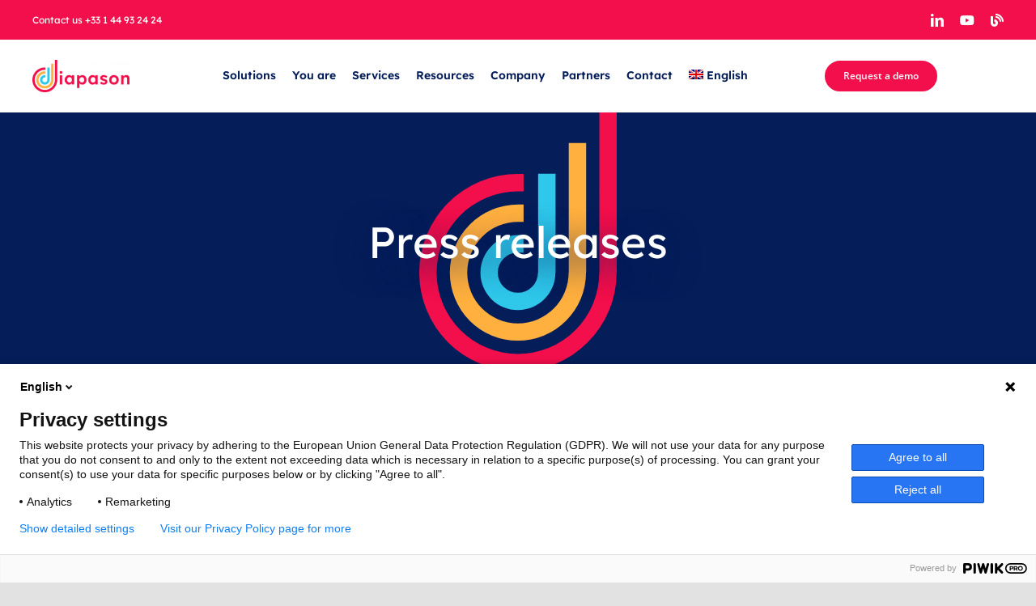

--- FILE ---
content_type: text/html; charset=UTF-8
request_url: https://www.mydiapason.com/en/ressources/category/press-releases/
body_size: 20472
content:
<!DOCTYPE html>
<html class="avada-html-layout-wide avada-html-header-position-top avada-html-is-archive" lang="en-US" prefix="og: http://ogp.me/ns# fb: http://ogp.me/ns/fb#">
<head>
	<meta http-equiv="X-UA-Compatible" content="IE=edge" />
	<meta http-equiv="Content-Type" content="text/html; charset=utf-8"/>
	<meta name="viewport" content="width=device-width, initial-scale=1" />
	<meta name='robots' content='noindex, follow' />

	<!-- This site is optimized with the Yoast SEO Premium plugin v26.8 (Yoast SEO v26.8) - https://yoast.com/product/yoast-seo-premium-wordpress/ -->
	<title>Press releases Archives - myDiapason</title>
	<meta property="og:locale" content="en_US" />
	<meta property="og:type" content="article" />
	<meta property="og:title" content="Press releases Archives" />
	<meta property="og:url" content="https://www.mydiapason.com/en/ressources/category/press-releases/" />
	<meta property="og:site_name" content="myDiapason" />
	<meta name="twitter:card" content="summary_large_image" />
	<meta name="twitter:site" content="@diapason_tr" />
	<script type="application/ld+json" class="yoast-schema-graph">{"@context":"https://schema.org","@graph":[{"@type":"CollectionPage","@id":"https://www.mydiapason.com/en/ressources/category/press-releases/","url":"https://www.mydiapason.com/en/ressources/category/press-releases/","name":"Press releases Archives - myDiapason","isPartOf":{"@id":"https://www.mydiapason.com/en/#website"},"primaryImageOfPage":{"@id":"https://www.mydiapason.com/en/ressources/category/press-releases/#primaryimage"},"image":{"@id":"https://www.mydiapason.com/en/ressources/category/press-releases/#primaryimage"},"thumbnailUrl":"https://www.mydiapason.com/wp-content/uploads/2026/01/PR-Diapason-x-DeftHedge.webp","breadcrumb":{"@id":"https://www.mydiapason.com/en/ressources/category/press-releases/#breadcrumb"},"inLanguage":"en-US"},{"@type":"ImageObject","inLanguage":"en-US","@id":"https://www.mydiapason.com/en/ressources/category/press-releases/#primaryimage","url":"https://www.mydiapason.com/wp-content/uploads/2026/01/PR-Diapason-x-DeftHedge.webp","contentUrl":"https://www.mydiapason.com/wp-content/uploads/2026/01/PR-Diapason-x-DeftHedge.webp","width":780,"height":408,"caption":"Diapason x DeftHedge"},{"@type":"BreadcrumbList","@id":"https://www.mydiapason.com/en/ressources/category/press-releases/#breadcrumb","itemListElement":[{"@type":"ListItem","position":1,"name":"Home","item":"https://www.mydiapason.com/en/"},{"@type":"ListItem","position":2,"name":"Press releases"}]},{"@type":"WebSite","@id":"https://www.mydiapason.com/en/#website","url":"https://www.mydiapason.com/en/","name":"Diapason","description":"Diapason corporate site","publisher":{"@id":"https://www.mydiapason.com/en/#organization"},"alternateName":"myDiapason","potentialAction":[{"@type":"SearchAction","target":{"@type":"EntryPoint","urlTemplate":"https://www.mydiapason.com/en/?s={search_term_string}"},"query-input":{"@type":"PropertyValueSpecification","valueRequired":true,"valueName":"search_term_string"}}],"inLanguage":"en-US"},{"@type":"Organization","@id":"https://www.mydiapason.com/en/#organization","name":"Diapason","alternateName":"myDiapason","url":"https://www.mydiapason.com/en/","logo":{"@type":"ImageObject","inLanguage":"en-US","@id":"https://www.mydiapason.com/en/#/schema/logo/image/","url":"https://www.mydiapason.com/wp-content/uploads/2021/11/diapason-favicon-152.png","contentUrl":"https://www.mydiapason.com/wp-content/uploads/2021/11/diapason-favicon-152.png","width":153,"height":153,"caption":"Diapason"},"image":{"@id":"https://www.mydiapason.com/en/#/schema/logo/image/"},"sameAs":["https://x.com/diapason_tr","https://www.linkedin.com/company/mcc-soft/","https://www.youtube.com/channel/UCNvztWfL-l9ErgixU4SFHdQ"],"description":"Le logiciel de suivi et gestion de trésorerie pour ETI et grands groupes","telephone":"+33 1 44 93 24 24","legalName":"Diapason"}]}</script>
	<!-- / Yoast SEO Premium plugin. -->


<link rel="alternate" type="application/rss+xml" title="myDiapason &raquo; Feed" href="https://www.mydiapason.com/en/feed/" />
<link rel="alternate" type="application/rss+xml" title="myDiapason &raquo; Comments Feed" href="https://www.mydiapason.com/en/comments/feed/" />
								<link rel="icon" href="https://www.mydiapason.com/wp-content/uploads/2021/11/diapason-favicon-64.png" type="image/png" />
		
					<!-- Apple Touch Icon -->
						<link rel="apple-touch-icon" sizes="180x180" href="https://www.mydiapason.com/wp-content/uploads/2021/11/diapason-favicon-180.png" type="image/png">
		
					<!-- Android Icon -->
						<link rel="icon" sizes="192x192" href="https://www.mydiapason.com/wp-content/uploads/2021/11/diapason-favicon-120.png" type="image/png">
		
					<!-- MS Edge Icon -->
						<meta name="msapplication-TileImage" content="https://www.mydiapason.com/wp-content/uploads/2021/11/diapason-favicon-152.png" type="image/png">
				<link rel="alternate" type="application/rss+xml" title="myDiapason &raquo; Press releases Category Feed" href="https://www.mydiapason.com/en/ressources/category/press-releases/feed/" />
				
		<meta property="og:locale" content="en_US"/>
		<meta property="og:type" content="article"/>
		<meta property="og:site_name" content="myDiapason"/>
		<meta property="og:title" content="Press releases Archives - myDiapason"/>
				<meta property="og:url" content="https://www.mydiapason.com/en/ressources/diapason-completes-acquisition-of-defthedge/"/>
																				<meta property="og:image" content="https://www.mydiapason.com/wp-content/uploads/2026/01/PR-Diapason-x-DeftHedge.webp"/>
		<meta property="og:image:width" content="780"/>
		<meta property="og:image:height" content="408"/>
		<meta property="og:image:type" content="image/webp"/>
				<style id='wp-img-auto-sizes-contain-inline-css' type='text/css'>
img:is([sizes=auto i],[sizes^="auto," i]){contain-intrinsic-size:3000px 1500px}
/*# sourceURL=wp-img-auto-sizes-contain-inline-css */
</style>
<style id='wp-emoji-styles-inline-css' type='text/css'>

	img.wp-smiley, img.emoji {
		display: inline !important;
		border: none !important;
		box-shadow: none !important;
		height: 1em !important;
		width: 1em !important;
		margin: 0 0.07em !important;
		vertical-align: -0.1em !important;
		background: none !important;
		padding: 0 !important;
	}
/*# sourceURL=wp-emoji-styles-inline-css */
</style>
<link rel='stylesheet' id='wp-block-library-css' href='https://www.mydiapason.com/wp-includes/css/dist/block-library/style.min.css?ver=6.9' type='text/css' media='all' />
<style id='global-styles-inline-css' type='text/css'>
:root{--wp--preset--aspect-ratio--square: 1;--wp--preset--aspect-ratio--4-3: 4/3;--wp--preset--aspect-ratio--3-4: 3/4;--wp--preset--aspect-ratio--3-2: 3/2;--wp--preset--aspect-ratio--2-3: 2/3;--wp--preset--aspect-ratio--16-9: 16/9;--wp--preset--aspect-ratio--9-16: 9/16;--wp--preset--color--black: #000000;--wp--preset--color--cyan-bluish-gray: #abb8c3;--wp--preset--color--white: #ffffff;--wp--preset--color--pale-pink: #f78da7;--wp--preset--color--vivid-red: #cf2e2e;--wp--preset--color--luminous-vivid-orange: #ff6900;--wp--preset--color--luminous-vivid-amber: #fcb900;--wp--preset--color--light-green-cyan: #7bdcb5;--wp--preset--color--vivid-green-cyan: #00d084;--wp--preset--color--pale-cyan-blue: #8ed1fc;--wp--preset--color--vivid-cyan-blue: #0693e3;--wp--preset--color--vivid-purple: #9b51e0;--wp--preset--color--awb-color-1: rgba(255,255,255,1);--wp--preset--color--awb-color-2: rgba(249,249,251,1);--wp--preset--color--awb-color-3: rgba(226,226,226,1);--wp--preset--color--awb-color-4: rgba(74,78,87,1);--wp--preset--color--awb-color-5: rgba(242,15,75,1);--wp--preset--color--awb-color-6: rgba(225,7,7,1);--wp--preset--color--awb-color-7: rgba(33,41,52,1);--wp--preset--color--awb-color-8: rgba(5,30,90,1);--wp--preset--color--awb-color-custom-10: rgba(242,243,245,1);--wp--preset--color--awb-color-custom-11: rgba(244,244,244,1);--wp--preset--color--awb-color-custom-12: rgba(217,217,217,1);--wp--preset--color--awb-color-custom-13: rgba(29,36,45,1);--wp--preset--gradient--vivid-cyan-blue-to-vivid-purple: linear-gradient(135deg,rgb(6,147,227) 0%,rgb(155,81,224) 100%);--wp--preset--gradient--light-green-cyan-to-vivid-green-cyan: linear-gradient(135deg,rgb(122,220,180) 0%,rgb(0,208,130) 100%);--wp--preset--gradient--luminous-vivid-amber-to-luminous-vivid-orange: linear-gradient(135deg,rgb(252,185,0) 0%,rgb(255,105,0) 100%);--wp--preset--gradient--luminous-vivid-orange-to-vivid-red: linear-gradient(135deg,rgb(255,105,0) 0%,rgb(207,46,46) 100%);--wp--preset--gradient--very-light-gray-to-cyan-bluish-gray: linear-gradient(135deg,rgb(238,238,238) 0%,rgb(169,184,195) 100%);--wp--preset--gradient--cool-to-warm-spectrum: linear-gradient(135deg,rgb(74,234,220) 0%,rgb(151,120,209) 20%,rgb(207,42,186) 40%,rgb(238,44,130) 60%,rgb(251,105,98) 80%,rgb(254,248,76) 100%);--wp--preset--gradient--blush-light-purple: linear-gradient(135deg,rgb(255,206,236) 0%,rgb(152,150,240) 100%);--wp--preset--gradient--blush-bordeaux: linear-gradient(135deg,rgb(254,205,165) 0%,rgb(254,45,45) 50%,rgb(107,0,62) 100%);--wp--preset--gradient--luminous-dusk: linear-gradient(135deg,rgb(255,203,112) 0%,rgb(199,81,192) 50%,rgb(65,88,208) 100%);--wp--preset--gradient--pale-ocean: linear-gradient(135deg,rgb(255,245,203) 0%,rgb(182,227,212) 50%,rgb(51,167,181) 100%);--wp--preset--gradient--electric-grass: linear-gradient(135deg,rgb(202,248,128) 0%,rgb(113,206,126) 100%);--wp--preset--gradient--midnight: linear-gradient(135deg,rgb(2,3,129) 0%,rgb(40,116,252) 100%);--wp--preset--font-size--small: 12px;--wp--preset--font-size--medium: 20px;--wp--preset--font-size--large: 24px;--wp--preset--font-size--x-large: 42px;--wp--preset--font-size--normal: 16px;--wp--preset--font-size--xlarge: 32px;--wp--preset--font-size--huge: 48px;--wp--preset--spacing--20: 0.44rem;--wp--preset--spacing--30: 0.67rem;--wp--preset--spacing--40: 1rem;--wp--preset--spacing--50: 1.5rem;--wp--preset--spacing--60: 2.25rem;--wp--preset--spacing--70: 3.38rem;--wp--preset--spacing--80: 5.06rem;--wp--preset--shadow--natural: 6px 6px 9px rgba(0, 0, 0, 0.2);--wp--preset--shadow--deep: 12px 12px 50px rgba(0, 0, 0, 0.4);--wp--preset--shadow--sharp: 6px 6px 0px rgba(0, 0, 0, 0.2);--wp--preset--shadow--outlined: 6px 6px 0px -3px rgb(255, 255, 255), 6px 6px rgb(0, 0, 0);--wp--preset--shadow--crisp: 6px 6px 0px rgb(0, 0, 0);}:where(.is-layout-flex){gap: 0.5em;}:where(.is-layout-grid){gap: 0.5em;}body .is-layout-flex{display: flex;}.is-layout-flex{flex-wrap: wrap;align-items: center;}.is-layout-flex > :is(*, div){margin: 0;}body .is-layout-grid{display: grid;}.is-layout-grid > :is(*, div){margin: 0;}:where(.wp-block-columns.is-layout-flex){gap: 2em;}:where(.wp-block-columns.is-layout-grid){gap: 2em;}:where(.wp-block-post-template.is-layout-flex){gap: 1.25em;}:where(.wp-block-post-template.is-layout-grid){gap: 1.25em;}.has-black-color{color: var(--wp--preset--color--black) !important;}.has-cyan-bluish-gray-color{color: var(--wp--preset--color--cyan-bluish-gray) !important;}.has-white-color{color: var(--wp--preset--color--white) !important;}.has-pale-pink-color{color: var(--wp--preset--color--pale-pink) !important;}.has-vivid-red-color{color: var(--wp--preset--color--vivid-red) !important;}.has-luminous-vivid-orange-color{color: var(--wp--preset--color--luminous-vivid-orange) !important;}.has-luminous-vivid-amber-color{color: var(--wp--preset--color--luminous-vivid-amber) !important;}.has-light-green-cyan-color{color: var(--wp--preset--color--light-green-cyan) !important;}.has-vivid-green-cyan-color{color: var(--wp--preset--color--vivid-green-cyan) !important;}.has-pale-cyan-blue-color{color: var(--wp--preset--color--pale-cyan-blue) !important;}.has-vivid-cyan-blue-color{color: var(--wp--preset--color--vivid-cyan-blue) !important;}.has-vivid-purple-color{color: var(--wp--preset--color--vivid-purple) !important;}.has-black-background-color{background-color: var(--wp--preset--color--black) !important;}.has-cyan-bluish-gray-background-color{background-color: var(--wp--preset--color--cyan-bluish-gray) !important;}.has-white-background-color{background-color: var(--wp--preset--color--white) !important;}.has-pale-pink-background-color{background-color: var(--wp--preset--color--pale-pink) !important;}.has-vivid-red-background-color{background-color: var(--wp--preset--color--vivid-red) !important;}.has-luminous-vivid-orange-background-color{background-color: var(--wp--preset--color--luminous-vivid-orange) !important;}.has-luminous-vivid-amber-background-color{background-color: var(--wp--preset--color--luminous-vivid-amber) !important;}.has-light-green-cyan-background-color{background-color: var(--wp--preset--color--light-green-cyan) !important;}.has-vivid-green-cyan-background-color{background-color: var(--wp--preset--color--vivid-green-cyan) !important;}.has-pale-cyan-blue-background-color{background-color: var(--wp--preset--color--pale-cyan-blue) !important;}.has-vivid-cyan-blue-background-color{background-color: var(--wp--preset--color--vivid-cyan-blue) !important;}.has-vivid-purple-background-color{background-color: var(--wp--preset--color--vivid-purple) !important;}.has-black-border-color{border-color: var(--wp--preset--color--black) !important;}.has-cyan-bluish-gray-border-color{border-color: var(--wp--preset--color--cyan-bluish-gray) !important;}.has-white-border-color{border-color: var(--wp--preset--color--white) !important;}.has-pale-pink-border-color{border-color: var(--wp--preset--color--pale-pink) !important;}.has-vivid-red-border-color{border-color: var(--wp--preset--color--vivid-red) !important;}.has-luminous-vivid-orange-border-color{border-color: var(--wp--preset--color--luminous-vivid-orange) !important;}.has-luminous-vivid-amber-border-color{border-color: var(--wp--preset--color--luminous-vivid-amber) !important;}.has-light-green-cyan-border-color{border-color: var(--wp--preset--color--light-green-cyan) !important;}.has-vivid-green-cyan-border-color{border-color: var(--wp--preset--color--vivid-green-cyan) !important;}.has-pale-cyan-blue-border-color{border-color: var(--wp--preset--color--pale-cyan-blue) !important;}.has-vivid-cyan-blue-border-color{border-color: var(--wp--preset--color--vivid-cyan-blue) !important;}.has-vivid-purple-border-color{border-color: var(--wp--preset--color--vivid-purple) !important;}.has-vivid-cyan-blue-to-vivid-purple-gradient-background{background: var(--wp--preset--gradient--vivid-cyan-blue-to-vivid-purple) !important;}.has-light-green-cyan-to-vivid-green-cyan-gradient-background{background: var(--wp--preset--gradient--light-green-cyan-to-vivid-green-cyan) !important;}.has-luminous-vivid-amber-to-luminous-vivid-orange-gradient-background{background: var(--wp--preset--gradient--luminous-vivid-amber-to-luminous-vivid-orange) !important;}.has-luminous-vivid-orange-to-vivid-red-gradient-background{background: var(--wp--preset--gradient--luminous-vivid-orange-to-vivid-red) !important;}.has-very-light-gray-to-cyan-bluish-gray-gradient-background{background: var(--wp--preset--gradient--very-light-gray-to-cyan-bluish-gray) !important;}.has-cool-to-warm-spectrum-gradient-background{background: var(--wp--preset--gradient--cool-to-warm-spectrum) !important;}.has-blush-light-purple-gradient-background{background: var(--wp--preset--gradient--blush-light-purple) !important;}.has-blush-bordeaux-gradient-background{background: var(--wp--preset--gradient--blush-bordeaux) !important;}.has-luminous-dusk-gradient-background{background: var(--wp--preset--gradient--luminous-dusk) !important;}.has-pale-ocean-gradient-background{background: var(--wp--preset--gradient--pale-ocean) !important;}.has-electric-grass-gradient-background{background: var(--wp--preset--gradient--electric-grass) !important;}.has-midnight-gradient-background{background: var(--wp--preset--gradient--midnight) !important;}.has-small-font-size{font-size: var(--wp--preset--font-size--small) !important;}.has-medium-font-size{font-size: var(--wp--preset--font-size--medium) !important;}.has-large-font-size{font-size: var(--wp--preset--font-size--large) !important;}.has-x-large-font-size{font-size: var(--wp--preset--font-size--x-large) !important;}
/*# sourceURL=global-styles-inline-css */
</style>

<style id='classic-theme-styles-inline-css' type='text/css'>
/*! This file is auto-generated */
.wp-block-button__link{color:#fff;background-color:#32373c;border-radius:9999px;box-shadow:none;text-decoration:none;padding:calc(.667em + 2px) calc(1.333em + 2px);font-size:1.125em}.wp-block-file__button{background:#32373c;color:#fff;text-decoration:none}
/*# sourceURL=/wp-includes/css/classic-themes.min.css */
</style>
<link rel='stylesheet' id='wpml-menu-item-0-css' href='https://www.mydiapason.com/wp-content/plugins/sitepress-multilingual-cms/templates/language-switchers/menu-item/style.min.css?ver=1' type='text/css' media='all' />
<link rel='stylesheet' id='fusion-dynamic-css-css' href='https://www.mydiapason.com/wp-content/uploads/fusion-styles/69f7319ba8451480b85e92f6cc1ab6b5.min.css?ver=3.14.2' type='text/css' media='all' />
<script type="text/javascript" id="wpml-cookie-js-extra">
/* <![CDATA[ */
var wpml_cookies = {"wp-wpml_current_language":{"value":"en","expires":1,"path":"/"}};
var wpml_cookies = {"wp-wpml_current_language":{"value":"en","expires":1,"path":"/"}};
//# sourceURL=wpml-cookie-js-extra
/* ]]> */
</script>
<script type="text/javascript" src="https://www.mydiapason.com/wp-content/plugins/sitepress-multilingual-cms/res/js/cookies/language-cookie.js?ver=486900" id="wpml-cookie-js" defer="defer" data-wp-strategy="defer"></script>
<script type="text/javascript" src="https://www.mydiapason.com/wp-includes/js/jquery/jquery.min.js?ver=3.7.1" id="jquery-core-js"></script>
<script type="text/javascript" src="https://www.mydiapason.com/wp-includes/js/jquery/jquery-migrate.min.js?ver=3.4.1" id="jquery-migrate-js"></script>
<link rel="https://api.w.org/" href="https://www.mydiapason.com/en/wp-json/" /><link rel="alternate" title="JSON" type="application/json" href="https://www.mydiapason.com/en/wp-json/wp/v2/categories/59" /><link rel="EditURI" type="application/rsd+xml" title="RSD" href="https://www.mydiapason.com/xmlrpc.php?rsd" />
<meta name="generator" content="WPML ver:4.8.6 stt:1,4;" />
			<!-- DO NOT COPY THIS SNIPPET! Start of Page Analytics Tracking for HubSpot WordPress plugin v11.3.37-->
			<script class="hsq-set-content-id" data-content-id="listing-page">
				var _hsq = _hsq || [];
				_hsq.push(["setContentType", "listing-page"]);
			</script>
			<!-- DO NOT COPY THIS SNIPPET! End of Page Analytics Tracking for HubSpot WordPress plugin -->
			<link rel="preload" href="https://www.mydiapason.com/wp-content/themes/Avada/includes/lib/assets/fonts/icomoon/awb-icons.woff" as="font" type="font/woff" crossorigin><link rel="preload" href="//www.mydiapason.com/wp-content/themes/Avada/includes/lib/assets/fonts/fontawesome/webfonts/fa-brands-400.woff2" as="font" type="font/woff2" crossorigin><link rel="preload" href="//www.mydiapason.com/wp-content/themes/Avada/includes/lib/assets/fonts/fontawesome/webfonts/fa-regular-400.woff2" as="font" type="font/woff2" crossorigin><link rel="preload" href="//www.mydiapason.com/wp-content/themes/Avada/includes/lib/assets/fonts/fontawesome/webfonts/fa-solid-900.woff2" as="font" type="font/woff2" crossorigin><link rel="preload" href="https://www.mydiapason.com/wp-content/uploads/fusion-icons/accountant-pro-icon-set/fonts/Accountant-Pro.ttf?ym7fev" as="font" type="font/ttf" crossorigin><link rel="preload" href="https://www.mydiapason.com/wp-content/uploads/fusion-icons/digital-agency-icon-set/fonts/digital.ttf?exhcqw" as="font" type="font/ttf" crossorigin><link rel="preload" href="https://www.mydiapason.com/wp-content/uploads/fusion-icons/X-twitter-v1.0/fonts/X-twitter.ttf?zcr1b2" as="font" type="font/ttf" crossorigin><link rel="preload" href="https://www.mydiapason.com/wp-content/uploads/fusion-icons/diapason-v1.0-1/fonts/diapason.ttf?3kvxyz" as="font" type="font/ttf" crossorigin><style type="text/css" id="css-fb-visibility">@media screen and (max-width: 640px){.fusion-no-small-visibility{display:none !important;}body .sm-text-align-center{text-align:center !important;}body .sm-text-align-left{text-align:left !important;}body .sm-text-align-right{text-align:right !important;}body .sm-text-align-justify{text-align:justify !important;}body .sm-flex-align-center{justify-content:center !important;}body .sm-flex-align-flex-start{justify-content:flex-start !important;}body .sm-flex-align-flex-end{justify-content:flex-end !important;}body .sm-mx-auto{margin-left:auto !important;margin-right:auto !important;}body .sm-ml-auto{margin-left:auto !important;}body .sm-mr-auto{margin-right:auto !important;}body .fusion-absolute-position-small{position:absolute;width:100%;}.awb-sticky.awb-sticky-small{ position: sticky; top: var(--awb-sticky-offset,0); }}@media screen and (min-width: 641px) and (max-width: 1024px){.fusion-no-medium-visibility{display:none !important;}body .md-text-align-center{text-align:center !important;}body .md-text-align-left{text-align:left !important;}body .md-text-align-right{text-align:right !important;}body .md-text-align-justify{text-align:justify !important;}body .md-flex-align-center{justify-content:center !important;}body .md-flex-align-flex-start{justify-content:flex-start !important;}body .md-flex-align-flex-end{justify-content:flex-end !important;}body .md-mx-auto{margin-left:auto !important;margin-right:auto !important;}body .md-ml-auto{margin-left:auto !important;}body .md-mr-auto{margin-right:auto !important;}body .fusion-absolute-position-medium{position:absolute;width:100%;}.awb-sticky.awb-sticky-medium{ position: sticky; top: var(--awb-sticky-offset,0); }}@media screen and (min-width: 1025px){.fusion-no-large-visibility{display:none !important;}body .lg-text-align-center{text-align:center !important;}body .lg-text-align-left{text-align:left !important;}body .lg-text-align-right{text-align:right !important;}body .lg-text-align-justify{text-align:justify !important;}body .lg-flex-align-center{justify-content:center !important;}body .lg-flex-align-flex-start{justify-content:flex-start !important;}body .lg-flex-align-flex-end{justify-content:flex-end !important;}body .lg-mx-auto{margin-left:auto !important;margin-right:auto !important;}body .lg-ml-auto{margin-left:auto !important;}body .lg-mr-auto{margin-right:auto !important;}body .fusion-absolute-position-large{position:absolute;width:100%;}.awb-sticky.awb-sticky-large{ position: sticky; top: var(--awb-sticky-offset,0); }}</style>		<script type="text/javascript">
			var doc = document.documentElement;
			doc.setAttribute( 'data-useragent', navigator.userAgent );
		</script>
		
	<META HTTP-EQUIV="Content-type" CONTENT="text/html; charset=UTF-8">
<script src="https://www.google.com/recaptcha/api.js"></script>
<script>
function timestamp() { var response = document.getElementById("g-recaptcha-response"); if (response == null || response.value.trim() == "") {var elems = JSON.parse(document.getElementsByName("captcha_settings")[0].value);elems["ts"] = JSON.stringify(new Date().getTime());document.getElementsByName("captcha_settings")[0].value = JSON.stringify(elems); } } setInterval(timestamp, 500);
</script><meta name="generator" content="WP Rocket 3.20.1.2" data-wpr-features="wpr_image_dimensions wpr_preload_links wpr_desktop" /></head>

<body class="archive category category-press-releases category-59 wp-theme-Avada fusion-image-hovers fusion-pagination-sizing fusion-button_type-flat fusion-button_span-no fusion-button_gradient-linear avada-image-rollover-circle-yes avada-image-rollover-yes avada-image-rollover-direction-left fusion-body ltr fusion-sticky-header no-tablet-sticky-header no-mobile-sticky-header no-mobile-slidingbar no-mobile-totop avada-has-rev-slider-styles fusion-disable-outline fusion-sub-menu-fade mobile-logo-pos-left layout-wide-mode avada-has-boxed-modal-shadow- layout-scroll-offset-full avada-has-zero-margin-offset-top fusion-top-header menu-text-align-center mobile-menu-design-modern fusion-show-pagination-text fusion-header-layout-v3 avada-responsive avada-footer-fx-none avada-menu-highlight-style-bar fusion-search-form-clean fusion-main-menu-search-overlay fusion-avatar-circle avada-dropdown-styles avada-blog-layout-grid avada-blog-archive-layout-grid avada-header-shadow-no avada-menu-icon-position-left avada-has-megamenu-shadow avada-has-breadcrumb-mobile-hidden avada-has-titlebar-bar_and_content avada-header-border-color-full-transparent avada-has-pagination-width_height avada-flyout-menu-direction-fade avada-ec-views-v1" data-awb-post-id="15048">
	<script type="text/javascript" data-cookieconsent="ignore">
/* <![CDATA[ */
(function(window,document,dataLayerName,id){
window[dataLayerName]=window[dataLayerName]||[],window[dataLayerName].push({start:(new Date).getTime(),event:"stg.start"});var scripts=document.getElementsByTagName('script')[0],tags=document.createElement('script');
function stgCreateCookie(a,b,c){var d="";if(c){var e=new Date;e.setTime(e.getTime()+24*c*60*60*1e3),d=";expires="+e.toUTCString()}document.cookie=a+"="+b+d+";path=/"}
var isStgDebug=(window.location.href.match("stg_debug")||document.cookie.match("stg_debug"))&&!window.location.href.match("stg_disable_debug");stgCreateCookie("stg_debug",isStgDebug?1:"",isStgDebug?14:-1);
var qP=[];dataLayerName!=="dataLayer"&&qP.push("data_layer_name="+dataLayerName),isStgDebug&&qP.push("stg_debug");var qPString=qP.length>0?("?"+qP.join("&")):"";
tags.async=!0,tags.src="https://mydiapason.containers.piwik.pro/"+id+".js"+qPString,scripts.parentNode.insertBefore(tags,scripts);
!function(a,n,i){a[n]=a[n]||{};for(var c=0;c<i.length;c++)!function(i){a[n][i]=a[n][i]||{},a[n][i].api=a[n][i].api||function(){var a=[].slice.call(arguments,0);"string"==typeof a[0]&&window[dataLayerName].push({event:n+"."+i+":"+a[0],parameters:[].slice.call(arguments,1)})}}(i[c])}(window,"ppms",["tm","cm"]);
})(window,document,'dataLayer','0c647310-939b-4c43-8087-733bc93575bd');
/* ]]> */
</script>
	<a class="skip-link screen-reader-text" href="#content">Skip to content</a>

	<div data-rocket-location-hash="1bedd667ccdb0f2ae6123868cb70086e" id="boxed-wrapper">
		
		<div data-rocket-location-hash="c748e83a99a8efa38397a49b963eb39a" id="wrapper" class="fusion-wrapper">
			<div data-rocket-location-hash="30e21cd0d1ab48664f94f36d4ec80340" id="home" style="position:relative;top:-1px;"></div>
												<div data-rocket-location-hash="5195e2d2006cc6682477f678f4969810" class="fusion-tb-header"><div class="fusion-fullwidth fullwidth-box fusion-builder-row-1 fusion-flex-container nonhundred-percent-fullwidth non-hundred-percent-height-scrolling" style="--awb-border-sizes-top:0px;--awb-border-sizes-bottom:0px;--awb-border-sizes-left:0px;--awb-border-sizes-right:0px;--awb-border-color:rgba(226,226,226,0);--awb-border-radius-top-left:0px;--awb-border-radius-top-right:0px;--awb-border-radius-bottom-right:0px;--awb-border-radius-bottom-left:0px;--awb-padding-top:2px;--awb-padding-right:30px;--awb-padding-bottom:2px;--awb-padding-left:30px;--awb-padding-top-small:16px;--awb-padding-bottom-small:16px;--awb-margin-top:0px;--awb-margin-bottom:0px;--awb-background-color:#f20f4b;--awb-flex-wrap:wrap;" ><div class="fusion-builder-row fusion-row fusion-flex-align-items-center fusion-flex-content-wrap" style="max-width:1248px;margin-left: calc(-4% / 2 );margin-right: calc(-4% / 2 );"><div class="fusion-layout-column fusion_builder_column fusion-builder-column-0 fusion_builder_column_1_2 1_2 fusion-flex-column fusion-no-small-visibility" style="--awb-bg-size:cover;--awb-width-large:50%;--awb-margin-top-large:0px;--awb-spacing-right-large:3.84%;--awb-margin-bottom-large:0px;--awb-spacing-left-large:3.84%;--awb-width-medium:50%;--awb-order-medium:0;--awb-spacing-right-medium:3.84%;--awb-spacing-left-medium:3.84%;--awb-width-small:100%;--awb-order-small:0;--awb-spacing-right-small:1.92%;--awb-spacing-left-small:1.92%;"><div class="fusion-column-wrapper fusion-column-has-shadow fusion-flex-justify-content-flex-start fusion-content-layout-row"><div class="fusion-text fusion-text-1" style="--awb-font-size:12px;--awb-text-color:var(--awb-color1);"><p>Contact us +33 1 44 93 24 24</p>
</div></div></div><div class="fusion-layout-column fusion_builder_column fusion-builder-column-1 fusion_builder_column_1_2 1_2 fusion-flex-column" style="--awb-bg-size:cover;--awb-width-large:50%;--awb-margin-top-large:0px;--awb-spacing-right-large:3.84%;--awb-margin-bottom-large:0px;--awb-spacing-left-large:3.84%;--awb-width-medium:50%;--awb-order-medium:0;--awb-spacing-right-medium:3.84%;--awb-spacing-left-medium:3.84%;--awb-width-small:100%;--awb-order-small:0;--awb-spacing-right-small:1.92%;--awb-spacing-left-small:1.92%;"><div class="fusion-column-wrapper fusion-column-has-shadow fusion-flex-justify-content-flex-start fusion-content-layout-column"><div class="fusion-social-links fusion-social-links-1" style="--awb-margin-top:0px;--awb-margin-right:0px;--awb-margin-bottom:0px;--awb-margin-left:0px;--awb-alignment:right;--awb-box-border-top:0px;--awb-box-border-right:0px;--awb-box-border-bottom:0px;--awb-box-border-left:0px;--awb-icon-colors-hover:rgba(158,160,164,0.8);--awb-box-colors-hover:rgba(242,243,245,0.8);--awb-box-border-color:var(--awb-color3);--awb-box-border-color-hover:var(--awb-color4);--awb-alignment-small:center;"><div class="fusion-social-networks color-type-custom"><div class="fusion-social-networks-wrapper"><a class="fusion-social-network-icon fusion-tooltip fusion-linkedin awb-icon-linkedin" style="color:#ffffff;font-size:16px;" data-placement="bottom" data-title="LinkedIn" data-toggle="tooltip" title="LinkedIn" aria-label="linkedin" target="_blank" rel="noopener noreferrer" href="https://www.linkedin.com/company/mydiapason/"></a><a class="fusion-social-network-icon fusion-tooltip fusion-youtube fa-youtube fab" style="color:#ffffff;font-size:16px;" data-placement="bottom" data-title="YouTube" data-toggle="tooltip" title="YouTube" aria-label="youtube" target="_blank" rel="noopener noreferrer" href="https://www.youtube.com/channel/UCNvztWfL-l9ErgixU4SFHdQ"></a><a class="fusion-social-network-icon fusion-tooltip fusion-Blog fa-blog fas" style="color:#ffffff;font-size:16px;" data-placement="bottom" data-title="Blog" data-toggle="tooltip" title="Blog" aria-label="Blog" target="_blank" rel="noopener noreferrer" href="https://www.mydiapason.com/blog/"></a></div></div></div></div></div></div></div><div class="fusion-fullwidth fullwidth-box fusion-builder-row-2 fusion-flex-container nonhundred-percent-fullwidth non-hundred-percent-height-scrolling fusion-sticky-container fusion-custom-z-index" style="--awb-border-sizes-top:0px;--awb-border-sizes-bottom:0px;--awb-border-sizes-left:0px;--awb-border-sizes-right:0px;--awb-border-color:#e2e2e2;--awb-border-radius-top-left:0px;--awb-border-radius-top-right:0px;--awb-border-radius-bottom-right:0px;--awb-border-radius-bottom-left:0px;--awb-z-index:152;--awb-padding-top:0px;--awb-padding-right:30px;--awb-padding-bottom:0px;--awb-padding-left:30px;--awb-padding-top-small:20px;--awb-padding-bottom-small:20px;--awb-margin-top:0px;--awb-margin-bottom:0px;--awb-background-color:#ffffff;--awb-flex-wrap:wrap;" data-transition-offset="0" data-sticky-offset="0" data-scroll-offset="0" data-sticky-small-visibility="1" data-sticky-medium-visibility="1" data-sticky-large-visibility="1" ><div class="fusion-builder-row fusion-row fusion-flex-align-items-stretch fusion-flex-content-wrap" style="max-width:1224px;margin-left: calc(-2% / 2 );margin-right: calc(-2% / 2 );"><div class="fusion-layout-column fusion_builder_column fusion-builder-column-2 fusion_builder_column_1_6 1_6 fusion-flex-column" style="--awb-bg-size:cover;--awb-width-large:16.666666666667%;--awb-margin-top-large:0px;--awb-spacing-right-large:5.88%;--awb-margin-bottom-large:0px;--awb-spacing-left-large:5.88%;--awb-width-medium:16.666666666667%;--awb-order-medium:0;--awb-spacing-right-medium:5.88%;--awb-spacing-left-medium:5.88%;--awb-width-small:50%;--awb-order-small:0;--awb-spacing-right-small:1.96%;--awb-spacing-left-small:1.96%;"><div class="fusion-column-wrapper fusion-column-has-shadow fusion-flex-justify-content-center fusion-content-layout-column"><div class="fusion-image-element " style="--awb-caption-overlay-color:#65bc7b;--awb-max-width:120px;--awb-caption-title-font-family:var(--h2_typography-font-family);--awb-caption-title-font-weight:var(--h2_typography-font-weight);--awb-caption-title-font-style:var(--h2_typography-font-style);--awb-caption-title-size:var(--h2_typography-font-size);--awb-caption-title-transform:var(--h2_typography-text-transform);--awb-caption-title-line-height:var(--h2_typography-line-height);--awb-caption-title-letter-spacing:var(--h2_typography-letter-spacing);"><span class=" fusion-imageframe imageframe-none imageframe-1 hover-type-none"><a class="fusion-no-lightbox" href="https://www.mydiapason.com/" target="_self" aria-label="Diapason"><img decoding="async" width="239" height="80" src="https://www.mydiapason.com/wp-content/uploads/2021/09/diapason-logo@2x.png" alt class="img-responsive wp-image-1982" srcset="https://www.mydiapason.com/wp-content/uploads/2021/09/diapason-logo@2x-200x67.png 200w, https://www.mydiapason.com/wp-content/uploads/2021/09/diapason-logo@2x.png 239w" sizes="(max-width: 640px) 100vw, 200px" /></a></span></div></div></div><div class="fusion-layout-column fusion_builder_column fusion-builder-column-3 fusion_builder_column_3_5 3_5 fusion-flex-column" style="--awb-bg-size:cover;--awb-width-large:60%;--awb-margin-top-large:0px;--awb-spacing-right-large:1.6333333333333%;--awb-margin-bottom-large:0px;--awb-spacing-left-large:1.6333333333333%;--awb-width-medium:66.666666666667%;--awb-order-medium:0;--awb-spacing-right-medium:1.47%;--awb-spacing-left-medium:1.47%;--awb-width-small:50%;--awb-order-small:0;--awb-spacing-right-small:1.96%;--awb-spacing-left-small:1.96%;"><div class="fusion-column-wrapper fusion-column-has-shadow fusion-flex-justify-content-center fusion-content-layout-column"><nav class="awb-menu awb-menu_row awb-menu_em-hover mobile-mode-collapse-to-button awb-menu_icons-bottom awb-menu_dc-no mobile-trigger-fullwidth-off awb-menu_mobile-toggle awb-menu_indent-left mobile-size-full-absolute loading mega-menu-loading awb-menu_desktop awb-menu_dropdown awb-menu_expand-right awb-menu_transition-slide_up" style="--awb-font-size:14px;--awb-text-transform:none;--awb-min-height:90px;--awb-gap:20px;--awb-justify-content:center;--awb-border-bottom:2px;--awb-color:#051e5a;--awb-active-color:#f20f4b;--awb-active-border-bottom:2px;--awb-active-border-color:#f20f4b;--awb-submenu-color:#051e5a;--awb-submenu-bg:#ffffff;--awb-submenu-sep-color:rgba(0,0,0,0);--awb-submenu-items-padding-top:6px;--awb-submenu-items-padding-right:22px;--awb-submenu-items-padding-bottom:6px;--awb-submenu-items-padding-left:22px;--awb-submenu-border-radius-top-left:0px;--awb-submenu-border-radius-top-right:0px;--awb-submenu-border-radius-bottom-right:0px;--awb-submenu-border-radius-bottom-left:0px;--awb-submenu-active-bg:#f4f4f4;--awb-submenu-active-color:#f20f4b;--awb-submenu-text-transform:none;--awb-submenu-max-width:100%;--awb-icons-color:#051e5a;--awb-icons-hover-color:#f20f4b;--awb-main-justify-content:flex-start;--awb-mobile-nav-button-align-hor:flex-end;--awb-mobile-color:#051e5a;--awb-mobile-nav-items-height:55;--awb-mobile-active-bg:#f4f4f4;--awb-mobile-active-color:#f20f4b;--awb-mobile-trigger-font-size:25px;--awb-mobile-trigger-color:#051e5a;--awb-mobile-trigger-background-color:rgba(255,255,255,0);--awb-mobile-nav-trigger-bottom-margin:20px;--awb-mobile-sep-color:#ffffff;--awb-mobile-sticky-max-height:100vh;--awb-justify-title:flex-start;--awb-thumbnail-size-width:26px;--awb-sticky-min-height:70px;--awb-mobile-justify:flex-start;--awb-mobile-caret-left:auto;--awb-mobile-caret-right:0;--awb-box-shadow:0px 3px 10px 0px rgba(0,0,0,0.03);;--awb-fusion-font-family-typography:&quot;Lexend&quot;;--awb-fusion-font-style-typography:normal;--awb-fusion-font-weight-typography:600;--awb-fusion-font-family-submenu-typography:inherit;--awb-fusion-font-style-submenu-typography:normal;--awb-fusion-font-weight-submenu-typography:400;--awb-fusion-font-family-mobile-typography:inherit;--awb-fusion-font-style-mobile-typography:normal;--awb-fusion-font-weight-mobile-typography:400;" aria-label="MainMenu_202212_EN" data-breakpoint="640" data-count="0" data-transition-type="center-vertical" data-transition-time="300" data-expand="right"><button type="button" class="awb-menu__m-toggle awb-menu__m-toggle_no-text" aria-expanded="false" aria-controls="menu-mainmenu_202212_en"><span class="awb-menu__m-toggle-inner"><span class="collapsed-nav-text"><span class="screen-reader-text">Toggle Navigation</span></span><span class="awb-menu__m-collapse-icon awb-menu__m-collapse-icon_no-text"><span class="awb-menu__m-collapse-icon-open awb-menu__m-collapse-icon-open_no-text fa-bars fas"></span><span class="awb-menu__m-collapse-icon-close awb-menu__m-collapse-icon-close_no-text fa-times fas"></span></span></span></button><ul id="menu-mainmenu_202212_en" class="fusion-menu awb-menu__main-ul awb-menu__main-ul_row"><li  id="menu-item-4570"  class="menu-item menu-item-type-custom menu-item-object-custom menu-item-has-children menu-item-4570 awb-menu__li awb-menu__main-li awb-menu__main-li_regular fusion-megamenu-menu "  data-item-id="4570"><span class="awb-menu__main-background-default awb-menu__main-background-default_center-vertical"></span><span class="awb-menu__main-background-active awb-menu__main-background-active_center-vertical"></span><a  class="awb-menu__main-a awb-menu__main-a_regular"><span class="menu-text">Solutions</span><span class="awb-menu__open-nav-submenu-hover"></span></a><button type="button" aria-label="Open submenu of Solutions" aria-expanded="false" class="awb-menu__open-nav-submenu_mobile awb-menu__open-nav-submenu_main"></button><div class="fusion-megamenu-wrapper fusion-columns-2 columns-per-row-2 columns-2 col-span-12 fusion-megamenu-fullwidth fusion-megamenu-width-site-width"><div class="row"><div class="fusion-megamenu-holder" style="width:1200px;" data-width="1200px"><ul class="fusion-megamenu"><li  id="menu-item-4571"  class="menu-item menu-item-type-custom menu-item-object-custom menu-item-has-children menu-item-4571 awb-menu__li fusion-megamenu-submenu fusion-megamenu-columns-2 col-lg-6 col-md-6 col-sm-6" ><div class='fusion-megamenu-title'><span class="awb-justify-title">myDiapason Solutions</span></div><ul class="sub-menu deep-level"><li  id="menu-item-12244"  class="menu-item menu-item-type-post_type menu-item-object-page menu-item-12244 awb-menu__li" ><a  href="https://www.mydiapason.com/en/mydiapason-overview/" class="awb-menu__sub-a"><span><span class="fusion-megamenu-bullet"></span>Treasury Management Platform</span></a></li><li  id="menu-item-8205"  class="menu-item menu-item-type-post_type menu-item-object-page menu-item-8205 awb-menu__li" ><a  href="https://www.mydiapason.com/en/mydiapason-cash/" class="awb-menu__sub-a"><span><span class="fusion-megamenu-bullet"></span>Liquidity Management Solution</span></a></li><li  id="menu-item-8206"  class="menu-item menu-item-type-post_type menu-item-object-page menu-item-8206 awb-menu__li" ><a  href="https://www.mydiapason.com/en/mydiapason-payment/" class="awb-menu__sub-a"><span><span class="fusion-megamenu-bullet"></span>Payment Management Solution</span></a></li><li  id="menu-item-8204"  class="menu-item menu-item-type-post_type menu-item-object-page menu-item-8204 awb-menu__li" ><a  href="https://www.mydiapason.com/en/mydiapason-risk/" class="awb-menu__sub-a"><span><span class="fusion-megamenu-bullet"></span>Financial Risk Management Solution</span></a></li><li  id="menu-item-14884"  class="menu-item menu-item-type-custom menu-item-object-custom menu-item-14884 awb-menu__li" ><a  href="https://www.defthedge.com/en/" class="awb-menu__sub-a"><span><span class="fusion-megamenu-bullet"></span>DeftHedge Solution</span></a></li><li  id="menu-item-10336"  class="menu-item menu-item-type-post_type menu-item-object-page menu-item-10336 awb-menu__li" ><a  href="https://www.mydiapason.com/en/mydiapason-guarantees/" class="awb-menu__sub-a"><span><span class="fusion-megamenu-bullet"></span>Guarantees Management Solution</span></a></li><li  id="menu-item-10214"  class="menu-item menu-item-type-post_type menu-item-object-page menu-item-10214 awb-menu__li" ><a  href="https://www.mydiapason.com/en/mydiapason-invest/" class="awb-menu__sub-a"><span><span class="fusion-megamenu-bullet"></span>Investment Management Solution</span></a></li><li  id="menu-item-14722"  class="menu-item menu-item-type-custom menu-item-object-custom menu-item-14722 awb-menu__li" ><a  href="https://www.mydiapason.com/en/artificial-intelligence/" class="awb-menu__sub-a"><span><span class="fusion-megamenu-bullet"></span>AI for Treasury</span></a></li></ul></li><li  id="menu-item-4581"  class="menu-item menu-item-type-custom menu-item-object-custom menu-item-has-children menu-item-4581 awb-menu__li fusion-megamenu-submenu fusion-megamenu-columns-2 col-lg-6 col-md-6 col-sm-6" ><div class='fusion-megamenu-title'><span class="awb-justify-title">Your needs</span></div><ul class="sub-menu deep-level"><li  id="menu-item-4584"  class="menu-item menu-item-type-post_type menu-item-object-page menu-item-4584 awb-menu__li" ><a  href="https://www.mydiapason.com/en/digitizing-your-financial-flows/" class="awb-menu__sub-a"><span><span class="fusion-megamenu-bullet"></span>Digitize your financial flows</span></a></li><li  id="menu-item-4585"  class="menu-item menu-item-type-post_type menu-item-object-page menu-item-4585 awb-menu__li" ><a  href="https://www.mydiapason.com/en/fighting-against-fraud/" class="awb-menu__sub-a"><span><span class="fusion-megamenu-bullet"></span>Fraud prevention</span></a></li><li  id="menu-item-4583"  class="menu-item menu-item-type-post_type menu-item-object-page menu-item-4583 awb-menu__li" ><a  href="https://www.mydiapason.com/en/applying-the-ai-to-your-treasury/" class="awb-menu__sub-a"><span><span class="fusion-megamenu-bullet"></span>Apply AI to your treasury management</span></a></li><li  id="menu-item-4582"  class="menu-item menu-item-type-post_type menu-item-object-page menu-item-4582 awb-menu__li" ><a  href="https://www.mydiapason.com/en/adopting-an-impact-approach/" class="awb-menu__sub-a"><span><span class="fusion-megamenu-bullet"></span>Adopt an impact-driven approach</span></a></li></ul></li></ul></div><div style="clear:both;"></div></div></div></li><li  id="menu-item-4586"  class="menu-item menu-item-type-custom menu-item-object-custom menu-item-has-children menu-item-4586 awb-menu__li awb-menu__main-li awb-menu__main-li_regular fusion-megamenu-menu "  data-item-id="4586"><span class="awb-menu__main-background-default awb-menu__main-background-default_center-vertical"></span><span class="awb-menu__main-background-active awb-menu__main-background-active_center-vertical"></span><a  class="awb-menu__main-a awb-menu__main-a_regular"><span class="menu-text">You are</span><span class="awb-menu__open-nav-submenu-hover"></span></a><button type="button" aria-label="Open submenu of You are" aria-expanded="false" class="awb-menu__open-nav-submenu_mobile awb-menu__open-nav-submenu_main"></button><div class="fusion-megamenu-wrapper fusion-columns-3 columns-per-row-3 columns-3 col-span-12 fusion-megamenu-fullwidth fusion-megamenu-width-site-width"><div class="row"><div class="fusion-megamenu-holder" style="width:1200px;" data-width="1200px"><ul class="fusion-megamenu"><li  id="menu-item-4587"  class="menu-item menu-item-type-custom menu-item-object-custom menu-item-has-children menu-item-4587 awb-menu__li fusion-megamenu-submenu fusion-megamenu-columns-3 col-lg-4 col-md-4 col-sm-4" ><div class='fusion-megamenu-title'><span class="awb-justify-title">By Role</span></div><ul class="sub-menu deep-level"><li  id="menu-item-12367"  class="menu-item menu-item-type-post_type menu-item-object-page menu-item-12367 awb-menu__li" ><a  href="https://www.mydiapason.com/en/cfos/" class="awb-menu__sub-a"><span><span class="fusion-megamenu-bullet"></span>Chief Financial Officer (CFO)</span></a></li><li  id="menu-item-12369"  class="menu-item menu-item-type-post_type menu-item-object-page menu-item-12369 awb-menu__li" ><a  href="https://www.mydiapason.com/en/treasurer/" class="awb-menu__sub-a"><span><span class="fusion-megamenu-bullet"></span>Treasurer</span></a></li><li  id="menu-item-12368"  class="menu-item menu-item-type-post_type menu-item-object-page menu-item-12368 awb-menu__li" ><a  href="https://www.mydiapason.com/en/it-department/" class="awb-menu__sub-a"><span><span class="fusion-megamenu-bullet"></span>IT Director</span></a></li></ul></li><li  id="menu-item-4577"  class="menu-item menu-item-type-custom menu-item-object-custom menu-item-has-children menu-item-4577 awb-menu__li fusion-megamenu-submenu fusion-megamenu-columns-3 col-lg-4 col-md-4 col-sm-4" ><div class='fusion-megamenu-title'><span class="awb-justify-title">By Company Type</span></div><ul class="sub-menu deep-level"><li  id="menu-item-4579"  class="menu-item menu-item-type-post_type menu-item-object-page menu-item-4579 awb-menu__li" ><a  href="https://www.mydiapason.com/en/mydiapason-enterprise/" class="awb-menu__sub-a"><span><span class="fusion-megamenu-bullet"></span>Large Corporations</span></a></li><li  id="menu-item-4578"  class="menu-item menu-item-type-post_type menu-item-object-page menu-item-4578 awb-menu__li" ><a  href="https://www.mydiapason.com/en/mydiapason-treasury/" class="awb-menu__sub-a"><span><span class="fusion-megamenu-bullet"></span>Mid-sized Companies (ETI)</span></a></li><li  id="menu-item-4580"  class="menu-item menu-item-type-post_type menu-item-object-page menu-item-4580 awb-menu__li" ><a  href="https://www.mydiapason.com/en/mydiapason-financial-institutions/" class="awb-menu__sub-a"><span><span class="fusion-megamenu-bullet"></span>Financial Institutions</span></a></li><li  id="menu-item-12366"  class="menu-item menu-item-type-post_type menu-item-object-page menu-item-12366 awb-menu__li" ><a  href="https://www.mydiapason.com/en/family-offices-software/" class="awb-menu__sub-a"><span><span class="fusion-megamenu-bullet"></span>Family Offices</span></a></li></ul></li><li  id="menu-item-12370"  class="menu-item menu-item-type-custom menu-item-object-custom menu-item-has-children menu-item-12370 awb-menu__li fusion-megamenu-submenu fusion-megamenu-columns-3 col-lg-4 col-md-4 col-sm-4" ><div class='fusion-megamenu-title'><span class="awb-justify-title">Clients</span></div><ul class="sub-menu deep-level"><li  id="menu-item-12371"  class="menu-item menu-item-type-custom menu-item-object-custom menu-item-12371 awb-menu__li" ><a  href="https://www.mydiapason.com/en/ressources/category/resources/case-study/" class="awb-menu__sub-a"><span><span class="fusion-megamenu-bullet"></span>Client Testimonials</span></a></li></ul></li></ul></div><div style="clear:both;"></div></div></div></li><li  id="menu-item-12372"  class="menu-item menu-item-type-custom menu-item-object-custom menu-item-has-children menu-item-12372 awb-menu__li awb-menu__main-li awb-menu__main-li_regular"  data-item-id="12372"><span class="awb-menu__main-background-default awb-menu__main-background-default_center-vertical"></span><span class="awb-menu__main-background-active awb-menu__main-background-active_center-vertical"></span><a  class="awb-menu__main-a awb-menu__main-a_regular"><span class="menu-text">Services</span><span class="awb-menu__open-nav-submenu-hover"></span></a><button type="button" aria-label="Open submenu of Services" aria-expanded="false" class="awb-menu__open-nav-submenu_mobile awb-menu__open-nav-submenu_main"></button><ul class="awb-menu__sub-ul awb-menu__sub-ul_main"><li  id="menu-item-4588"  class="menu-item menu-item-type-post_type menu-item-object-page menu-item-4588 awb-menu__li awb-menu__sub-li" ><a  href="https://www.mydiapason.com/en/mydiapason-academy/" class="awb-menu__sub-a"><span>myDiapason Academy</span></a></li><li  id="menu-item-6000"  class="menu-item menu-item-type-post_type menu-item-object-page menu-item-6000 awb-menu__li awb-menu__sub-li" ><a  href="https://www.mydiapason.com/en/mydiapason-academy-for-partners/" class="awb-menu__sub-a"><span>myDiapason Academy for Partners</span></a></li><li  id="menu-item-4589"  class="menu-item menu-item-type-post_type menu-item-object-page menu-item-4589 awb-menu__li awb-menu__sub-li" ><a  href="https://www.mydiapason.com/en/mydiapason-team/" class="awb-menu__sub-a"><span>myDiapason Team</span></a></li></ul></li><li  id="menu-item-4590"  class="menu-item menu-item-type-custom menu-item-object-custom menu-item-has-children menu-item-4590 awb-menu__li awb-menu__main-li awb-menu__main-li_regular fusion-megamenu-menu "  data-item-id="4590"><span class="awb-menu__main-background-default awb-menu__main-background-default_center-vertical"></span><span class="awb-menu__main-background-active awb-menu__main-background-active_center-vertical"></span><a  class="awb-menu__main-a awb-menu__main-a_regular"><span class="menu-text">Resources</span><span class="awb-menu__open-nav-submenu-hover"></span></a><button type="button" aria-label="Open submenu of Resources" aria-expanded="false" class="awb-menu__open-nav-submenu_mobile awb-menu__open-nav-submenu_main"></button><div class="fusion-megamenu-wrapper fusion-columns-3 columns-per-row-3 columns-3 col-span-12 fusion-megamenu-fullwidth fusion-megamenu-width-site-width"><div class="row"><div class="fusion-megamenu-holder" style="width:1200px;" data-width="1200px"><ul class="fusion-megamenu"><li  id="menu-item-13016"  class="menu-item menu-item-type-custom menu-item-object-custom menu-item-13016 awb-menu__li fusion-megamenu-submenu fusion-megamenu-submenu-notitle fusion-megamenu-columns-3 col-lg-4 col-md-4 col-sm-4" ><div class="fusion-megamenu-widgets-container second-level-widget"><section id="media_image-3" class="fusion-footer-widget-column widget widget_media_image" style="border-style: solid;border-color:transparent;border-width:0px;"><a href="https://www.mydiapason.com/en/treasurer-profile/"><img fetchpriority="high" decoding="async" width="1024" height="536" src="https://www.mydiapason.com/wp-content/uploads/2025/09/Diapason_QCM_MenuHeader-EN-1024x536.webp" class="image wp-image-13041  attachment-large size-large" alt="" style="max-width: 100%; height: auto;" srcset="https://www.mydiapason.com/wp-content/uploads/2025/09/Diapason_QCM_MenuHeader-EN-200x105.webp 200w, https://www.mydiapason.com/wp-content/uploads/2025/09/Diapason_QCM_MenuHeader-EN-300x157.webp 300w, https://www.mydiapason.com/wp-content/uploads/2025/09/Diapason_QCM_MenuHeader-EN-400x209.webp 400w, https://www.mydiapason.com/wp-content/uploads/2025/09/Diapason_QCM_MenuHeader-EN-600x314.webp 600w, https://www.mydiapason.com/wp-content/uploads/2025/09/Diapason_QCM_MenuHeader-EN-768x402.webp 768w, https://www.mydiapason.com/wp-content/uploads/2025/09/Diapason_QCM_MenuHeader-EN-800x418.webp 800w, https://www.mydiapason.com/wp-content/uploads/2025/09/Diapason_QCM_MenuHeader-EN-1024x536.webp 1024w, https://www.mydiapason.com/wp-content/uploads/2025/09/Diapason_QCM_MenuHeader-EN.webp 1040w" sizes="(max-width: 1024px) 100vw, 1024px" /></a><div style="clear:both;"></div></section></div></li><li  id="menu-item-4609"  class="menu-item menu-item-type-post_type menu-item-object-page menu-item-has-children menu-item-4609 awb-menu__li fusion-megamenu-submenu menu-item-has-link fusion-megamenu-columns-3 col-lg-4 col-md-4 col-sm-4" ><div class='fusion-megamenu-title'><a class="awb-justify-title" href="https://www.mydiapason.com/en/resources/">Content</a></div><ul class="sub-menu deep-level"><li  id="menu-item-8908"  class="menu-item menu-item-type-taxonomy menu-item-object-category menu-item-8908 awb-menu__li" ><a  href="https://www.mydiapason.com/en/ressources/category/resources/practical-guide/" class="awb-menu__sub-a"><span><span class="fusion-megamenu-bullet"></span>Practical guide</span></a></li><li  id="menu-item-5503"  class="menu-item menu-item-type-taxonomy menu-item-object-category menu-item-5503 awb-menu__li" ><a  href="https://www.mydiapason.com/en/ressources/category/resources/white-paper/" class="awb-menu__sub-a"><span><span class="fusion-megamenu-bullet"></span>White paper</span></a></li><li  id="menu-item-4593"  class="menu-item menu-item-type-taxonomy menu-item-object-category menu-item-4593 awb-menu__li" ><a  href="https://www.mydiapason.com/en/ressources/category/resources/case-study/" class="awb-menu__sub-a"><span><span class="fusion-megamenu-bullet"></span>Case study</span></a></li><li  id="menu-item-4594"  class="menu-item menu-item-type-taxonomy menu-item-object-category menu-item-4594 awb-menu__li" ><a  href="https://www.mydiapason.com/en/ressources/category/resources/fact-sheet/" class="awb-menu__sub-a"><span><span class="fusion-megamenu-bullet"></span>Fact sheet</span></a></li></ul></li><li  id="menu-item-4592"  class="menu-item menu-item-type-custom menu-item-object-custom menu-item-has-children menu-item-4592 awb-menu__li fusion-megamenu-submenu fusion-megamenu-columns-3 col-lg-4 col-md-4 col-sm-4" ><div class='fusion-megamenu-title'><span class="awb-justify-title">News</span></div><ul class="sub-menu deep-level"><li  id="menu-item-4596"  class="menu-item menu-item-type-post_type menu-item-object-page menu-item-4596 awb-menu__li" ><a  href="https://www.mydiapason.com/en/blog-en/" class="awb-menu__sub-a"><span><span class="fusion-megamenu-bullet"></span>Blog</span></a></li><li  id="menu-item-8496"  class="menu-item menu-item-type-post_type menu-item-object-page menu-item-8496 awb-menu__li" ><a  href="https://www.mydiapason.com/en/events/" class="awb-menu__sub-a"><span><span class="fusion-megamenu-bullet"></span>Events &#038; Webinars</span></a></li></ul></li></ul></div><div style="clear:both;"></div></div></div></li><li  id="menu-item-4601"  class="menu-item menu-item-type-custom menu-item-object-custom menu-item-has-children menu-item-4601 awb-menu__li awb-menu__main-li awb-menu__main-li_regular fusion-megamenu-menu "  data-item-id="4601"><span class="awb-menu__main-background-default awb-menu__main-background-default_center-vertical"></span><span class="awb-menu__main-background-active awb-menu__main-background-active_center-vertical"></span><a  class="awb-menu__main-a awb-menu__main-a_regular"><span class="menu-text">Company</span><span class="awb-menu__open-nav-submenu-hover"></span></a><button type="button" aria-label="Open submenu of Company" aria-expanded="false" class="awb-menu__open-nav-submenu_mobile awb-menu__open-nav-submenu_main"></button><div class="fusion-megamenu-wrapper fusion-columns-2 columns-per-row-2 columns-2 col-span-4"><div class="row"><div class="fusion-megamenu-holder" style="width:399.9984px;" data-width="399.9984px"><ul class="fusion-megamenu"><li  id="menu-item-4599"  class="menu-item menu-item-type-custom menu-item-object-custom menu-item-has-children menu-item-4599 awb-menu__li fusion-megamenu-submenu fusion-megamenu-columns-2 col-lg-6 col-md-6 col-sm-6"  style="width:50%;"><div class='fusion-megamenu-title'><span class="awb-justify-title">Diapason</span></div><ul class="sub-menu deep-level"><li  id="menu-item-13131"  class="menu-item menu-item-type-post_type menu-item-object-page menu-item-13131 awb-menu__li" ><a  href="https://www.mydiapason.com/en/about/" class="awb-menu__sub-a"><span><span class="fusion-megamenu-bullet"></span>About us</span></a></li><li  id="menu-item-13144"  class="menu-item menu-item-type-post_type menu-item-object-page menu-item-13144 awb-menu__li" ><a  href="https://www.mydiapason.com/en/leadership/" class="awb-menu__sub-a"><span><span class="fusion-megamenu-bullet"></span>Our Leadership</span></a></li><li  id="menu-item-4603"  class="menu-item menu-item-type-post_type menu-item-object-page menu-item-4603 awb-menu__li" ><a  href="https://www.mydiapason.com/en/csr-approach/" class="awb-menu__sub-a"><span><span class="fusion-megamenu-bullet"></span>Social Responsability</span></a></li><li  id="menu-item-4917"  class="menu-item menu-item-type-post_type menu-item-object-page menu-item-4917 awb-menu__li" ><a  href="https://www.mydiapason.com/en/press/" class="awb-menu__sub-a"><span><span class="fusion-megamenu-bullet"></span>Press Room</span></a></li></ul></li><li  id="menu-item-4600"  class="menu-item menu-item-type-custom menu-item-object-custom menu-item-has-children menu-item-4600 awb-menu__li fusion-megamenu-submenu fusion-megamenu-columns-2 col-lg-6 col-md-6 col-sm-6"  style="width:50%;"><div class='fusion-megamenu-title'><span class="awb-justify-title">Corporate life</span></div><ul class="sub-menu deep-level"><li  id="menu-item-4607"  class="menu-item menu-item-type-post_type menu-item-object-page menu-item-4607 awb-menu__li" ><a  href="https://www.mydiapason.com/en/carriere/" class="awb-menu__sub-a"><span><span class="fusion-megamenu-bullet"></span>Career</span></a></li></ul></li></ul></div><div style="clear:both;"></div></div></div></li><li  id="menu-item-4811"  class="menu-item menu-item-type-post_type menu-item-object-page menu-item-4811 awb-menu__li awb-menu__main-li awb-menu__main-li_regular"  data-item-id="4811"><span class="awb-menu__main-background-default awb-menu__main-background-default_center-vertical"></span><span class="awb-menu__main-background-active awb-menu__main-background-active_center-vertical"></span><a  href="https://www.mydiapason.com/en/partners/" class="awb-menu__main-a awb-menu__main-a_regular"><span class="menu-text">Partners</span></a></li><li  id="menu-item-4608"  class="menu-item menu-item-type-post_type menu-item-object-page menu-item-4608 awb-menu__li awb-menu__main-li awb-menu__main-li_regular"  data-item-id="4608"><span class="awb-menu__main-background-default awb-menu__main-background-default_center-vertical"></span><span class="awb-menu__main-background-active awb-menu__main-background-active_center-vertical"></span><a  href="https://www.mydiapason.com/en/contact/" class="awb-menu__main-a awb-menu__main-a_regular"><span class="menu-text">Contact</span></a></li><li  id="menu-item-wpml-ls-53-en"  class="menu-item wpml-ls-slot-53 wpml-ls-item wpml-ls-item-en wpml-ls-current-language wpml-ls-menu-item wpml-ls-last-item menu-item-type-wpml_ls_menu_item menu-item-object-wpml_ls_menu_item menu-item-has-children menu-item-wpml-ls-53-en awb-menu__li awb-menu__main-li awb-menu__main-li_regular"  data-classes="menu-item" data-item-id="wpml-ls-53-en"><span class="awb-menu__main-background-default awb-menu__main-background-default_center-vertical"></span><span class="awb-menu__main-background-active awb-menu__main-background-active_center-vertical"></span><a  href="https://www.mydiapason.com/en/ressources/category/press-releases/" class="awb-menu__main-a awb-menu__main-a_regular wpml-ls-link" role="menuitem"><span class="menu-text"><img width="18" height="12" decoding="async"
            class="wpml-ls-flag"
            src="https://www.mydiapason.com/wp-content/plugins/sitepress-multilingual-cms/res/flags/en.png"
            alt=""
            
            
    /><span class="wpml-ls-native" lang="en">English</span></span><span class="awb-menu__open-nav-submenu-hover"></span></a><button type="button" aria-label="Open submenu of 
            &lt;img
            class=&quot;wpml-ls-flag&quot;
            src=&quot;https://www.mydiapason.com/wp-content/plugins/sitepress-multilingual-cms/res/flags/en.png&quot;
            alt=&quot;&quot;
            
            
    /&gt;&lt;span class=&quot;wpml-ls-native&quot; lang=&quot;en&quot;&gt;English&lt;/span&gt;" aria-expanded="false" class="awb-menu__open-nav-submenu_mobile awb-menu__open-nav-submenu_main"></button><ul class="awb-menu__sub-ul awb-menu__sub-ul_main"><li  id="menu-item-wpml-ls-53-fr"  class="menu-item wpml-ls-slot-53 wpml-ls-item wpml-ls-item-fr wpml-ls-menu-item wpml-ls-first-item menu-item-type-wpml_ls_menu_item menu-item-object-wpml_ls_menu_item menu-item-wpml-ls-53-fr awb-menu__li awb-menu__sub-li"  data-classes="menu-item"><a  title="Switch to Français" href="https://www.mydiapason.com/ressources/category/communique-de-presse/" class="awb-menu__sub-a wpml-ls-link" aria-label="Switch to Français" role="menuitem"><span><img width="18" height="12" decoding="async"
            class="wpml-ls-flag"
            src="https://www.mydiapason.com/wp-content/plugins/sitepress-multilingual-cms/res/flags/fr.png"
            alt=""
            
            
    /><span class="wpml-ls-native" lang="fr">Français</span></span></a></li></ul></li></ul></nav></div></div><div class="fusion-layout-column fusion_builder_column fusion-builder-column-4 fusion_builder_column_1_6 1_6 fusion-flex-column" style="--awb-bg-size:cover;--awb-width-large:16.666666666667%;--awb-margin-top-large:0px;--awb-spacing-right-large:5.88%;--awb-margin-bottom-large:0px;--awb-spacing-left-large:5.88%;--awb-width-medium:16.666666666667%;--awb-order-medium:0;--awb-spacing-right-medium:5.88%;--awb-spacing-left-medium:5.88%;--awb-width-small:50%;--awb-order-small:0;--awb-spacing-right-small:1.96%;--awb-spacing-left-small:1.96%;"><div class="fusion-column-wrapper fusion-column-has-shadow fusion-flex-justify-content-center fusion-content-layout-column"><div style="text-align:right;"><a class="fusion-button button-flat button-small button-custom fusion-button-default button-1 fusion-button-default-span fusion-button-default-type fusion-no-small-visibility" style="--button_accent_color:var(--awb-color1);--button_border_color:var(--awb-color5);--button_accent_hover_color:#ffffff;--button_border_hover_color:#051e5a;--button_gradient_top_color:var(--awb-color5);--button_gradient_bottom_color:var(--awb-color5);--button_gradient_top_color_hover:#051e5a;--button_gradient_bottom_color_hover:#051e5a;" target="_blank" rel="noopener noreferrer" href="https://lp.mydiapason.com/en/demo-cash-management-software"><span class="fusion-button-text awb-button__text awb-button__text--default">Request a demo</span></a></div></div></div></div></div>
</div>		<div data-rocket-location-hash="ae09952dcb51da4b7e7510d1894525f4" id="sliders-container" class="fusion-slider-visibility">
					</div>
											
			<section data-rocket-location-hash="09993fb5cc29206eee7865526139694d" class="avada-page-titlebar-wrapper" aria-labelledby="awb-ptb-heading">
	<div class="fusion-page-title-bar fusion-page-title-bar-breadcrumbs fusion-page-title-bar-center">
		<div class="fusion-page-title-row">
			<div class="fusion-page-title-wrapper">
				<div class="fusion-page-title-captions">

																							<h1 id="awb-ptb-heading" class="entry-title">Press releases</h1>

											
																
				</div>

				
			</div>
		</div>
	</div>
</section>

						<main data-rocket-location-hash="066f15242d1cc3d2edb984d5831af75a" id="main" class="clearfix ">
				<div class="fusion-row" style="">
<section id="content" class=" full-width" style="width: 100%;">
	
	<div id="posts-container" class="fusion-blog-archive fusion-blog-layout-grid-wrapper fusion-clearfix">
	<div class="fusion-posts-container fusion-blog-layout-grid fusion-blog-layout-grid-3 isotope fusion-no-meta-info fusion-blog-equal-heights fusion-blog-pagination fusion-blog-rollover " data-pages="2">
		
		
													<article id="post-15048" class="fusion-post-grid  post fusion-clearfix post-15048 type-post status-publish format-standard has-post-thumbnail hentry category-press-releases tag-homepage-news">
														<div class="fusion-post-wrapper">
				
				
				
									
		<div class="fusion-flexslider flexslider fusion-flexslider-loading fusion-post-slideshow">
		<ul class="slides">
																		<li><div  class="fusion-image-wrapper" aria-haspopup="true">
				<img width="780" height="408" src="https://www.mydiapason.com/wp-content/uploads/2026/01/PR-Diapason-x-DeftHedge.webp" class="attachment-full size-full wp-post-image" alt="Diapason x DeftHedge" decoding="async" srcset="https://www.mydiapason.com/wp-content/uploads/2026/01/PR-Diapason-x-DeftHedge-200x105.webp 200w, https://www.mydiapason.com/wp-content/uploads/2026/01/PR-Diapason-x-DeftHedge-400x209.webp 400w, https://www.mydiapason.com/wp-content/uploads/2026/01/PR-Diapason-x-DeftHedge-600x314.webp 600w, https://www.mydiapason.com/wp-content/uploads/2026/01/PR-Diapason-x-DeftHedge.webp 780w" sizes="(min-width: 2200px) 100vw, (min-width: 784px) 373px, (min-width: 712px) 560px, (min-width: 640px) 712px, " /><div class="fusion-rollover">
	<div class="fusion-rollover-content">

														<a class="fusion-rollover-link" href="https://www.mydiapason.com/en/ressources/diapason-completes-acquisition-of-defthedge/">Diapason Completes Acquisition of DeftHedge</a>
			
								
		
												<h4 class="fusion-rollover-title">
					<a class="fusion-rollover-title-link" href="https://www.mydiapason.com/en/ressources/diapason-completes-acquisition-of-defthedge/">
						Diapason Completes Acquisition of DeftHedge					</a>
				</h4>
			
								
		
						<a class="fusion-link-wrapper" href="https://www.mydiapason.com/en/ressources/diapason-completes-acquisition-of-defthedge/" aria-label="Diapason Completes Acquisition of DeftHedge"></a>
	</div>
</div>
</div>
</li>
																																																																														</ul>
	</div>
				
														<div class="fusion-post-content-wrapper">
				
				
				<div class="fusion-post-content post-content">
					<h2 class="entry-title fusion-post-title"><a href="https://www.mydiapason.com/en/ressources/diapason-completes-acquisition-of-defthedge/">Diapason Completes Acquisition of DeftHedge</a></h2>
																
												
					
					<div class="fusion-post-content-container">
						<p>Diapason, a pioneer in Treasury Value Management and publisher of the myDiapason platform, finalizes the acquisition of DeftHedge.</p>					</div>
				</div>

				
								
									</div>
				
									</div>
							</article>

			
											<article id="post-13252" class="fusion-post-grid  post fusion-clearfix post-13252 type-post status-publish format-standard has-post-thumbnail hentry category-press-releases tag-homepage-news">
														<div class="fusion-post-wrapper">
				
				
				
									
		<div class="fusion-flexslider flexslider fusion-flexslider-loading fusion-post-slideshow">
		<ul class="slides">
																		<li><div  class="fusion-image-wrapper" aria-haspopup="true">
				<img width="1040" height="544" src="https://www.mydiapason.com/wp-content/uploads/2025/09/CP-Diapason-Cybervadis.webp" class="attachment-full size-full wp-post-image" alt="CP Diapason Cybervadis" decoding="async" srcset="https://www.mydiapason.com/wp-content/uploads/2025/09/CP-Diapason-Cybervadis-200x105.webp 200w, https://www.mydiapason.com/wp-content/uploads/2025/09/CP-Diapason-Cybervadis-400x209.webp 400w, https://www.mydiapason.com/wp-content/uploads/2025/09/CP-Diapason-Cybervadis-600x314.webp 600w, https://www.mydiapason.com/wp-content/uploads/2025/09/CP-Diapason-Cybervadis-800x418.webp 800w, https://www.mydiapason.com/wp-content/uploads/2025/09/CP-Diapason-Cybervadis.webp 1040w" sizes="(min-width: 2200px) 100vw, (min-width: 784px) 373px, (min-width: 712px) 560px, (min-width: 640px) 712px, " /><div class="fusion-rollover">
	<div class="fusion-rollover-content">

														<a class="fusion-rollover-link" href="https://www.mydiapason.com/en/ressources/diapason-achieves-cybervadis-cybersecurity-excellence-score/">Diapason achieves CyberVadis cybersecurity excellence score</a>
			
								
		
												<h4 class="fusion-rollover-title">
					<a class="fusion-rollover-title-link" href="https://www.mydiapason.com/en/ressources/diapason-achieves-cybervadis-cybersecurity-excellence-score/">
						Diapason achieves CyberVadis cybersecurity excellence score					</a>
				</h4>
			
								
		
						<a class="fusion-link-wrapper" href="https://www.mydiapason.com/en/ressources/diapason-achieves-cybervadis-cybersecurity-excellence-score/" aria-label="Diapason achieves CyberVadis cybersecurity excellence score"></a>
	</div>
</div>
</div>
</li>
																																																																														</ul>
	</div>
				
														<div class="fusion-post-content-wrapper">
				
				
				<div class="fusion-post-content post-content">
					<h2 class="entry-title fusion-post-title"><a href="https://www.mydiapason.com/en/ressources/diapason-achieves-cybervadis-cybersecurity-excellence-score/">Diapason achieves CyberVadis cybersecurity excellence score</a></h2>
																
												
					
					<div class="fusion-post-content-container">
						<p>Diapason, expert in cash and risk management solutions, announces CyberVadis certification.  </p>					</div>
				</div>

				
								
									</div>
				
									</div>
							</article>

			
											<article id="post-12248" class="fusion-post-grid  post fusion-clearfix post-12248 type-post status-publish format-standard has-post-thumbnail hentry category-press-releases">
														<div class="fusion-post-wrapper">
				
				
				
									
		<div class="fusion-flexslider flexslider fusion-flexslider-loading fusion-post-slideshow">
		<ul class="slides">
																		<li><div  class="fusion-image-wrapper" aria-haspopup="true">
				<img width="1040" height="544" src="https://www.mydiapason.com/wp-content/uploads/2025/07/Diapason-x-MATA-EN.png" class="attachment-full size-full wp-post-image" alt="Diapason x MATA - partnership" decoding="async" srcset="https://www.mydiapason.com/wp-content/uploads/2025/07/Diapason-x-MATA-EN-200x105.png 200w, https://www.mydiapason.com/wp-content/uploads/2025/07/Diapason-x-MATA-EN-400x209.png 400w, https://www.mydiapason.com/wp-content/uploads/2025/07/Diapason-x-MATA-EN-600x314.png 600w, https://www.mydiapason.com/wp-content/uploads/2025/07/Diapason-x-MATA-EN-800x418.png 800w, https://www.mydiapason.com/wp-content/uploads/2025/07/Diapason-x-MATA-EN.png 1040w" sizes="(min-width: 2200px) 100vw, (min-width: 784px) 373px, (min-width: 712px) 560px, (min-width: 640px) 712px, " /><div class="fusion-rollover">
	<div class="fusion-rollover-content">

														<a class="fusion-rollover-link" href="https://www.mydiapason.com/en/ressources/partnership-diapason-x-mata/">Partnership Diapason x MATA</a>
			
								
		
												<h4 class="fusion-rollover-title">
					<a class="fusion-rollover-title-link" href="https://www.mydiapason.com/en/ressources/partnership-diapason-x-mata/">
						Partnership Diapason x MATA					</a>
				</h4>
			
								
		
						<a class="fusion-link-wrapper" href="https://www.mydiapason.com/en/ressources/partnership-diapason-x-mata/" aria-label="Partnership Diapason x MATA"></a>
	</div>
</div>
</div>
</li>
																																																																														</ul>
	</div>
				
														<div class="fusion-post-content-wrapper">
				
				
				<div class="fusion-post-content post-content">
					<h2 class="entry-title fusion-post-title"><a href="https://www.mydiapason.com/en/ressources/partnership-diapason-x-mata/">Partnership Diapason x MATA</a></h2>
																
												
					
					<div class="fusion-post-content-container">
						<p>Diapason, a treasury and risk management expert, partners with MATA, a specialist in treasury, digitization, and secure transaction solutions, to help companies transform their treasury function from a cost center into a strategic driver of financial performance.</p>					</div>
				</div>

				
								
									</div>
				
									</div>
							</article>

			
											<article id="post-10294" class="fusion-post-grid  post fusion-clearfix post-10294 type-post status-publish format-standard has-post-thumbnail hentry category-press-releases">
														<div class="fusion-post-wrapper">
				
				
				
									
		<div class="fusion-flexslider flexslider fusion-flexslider-loading fusion-post-slideshow">
		<ul class="slides">
																		<li><div  class="fusion-image-wrapper" aria-haspopup="true">
				<img width="1040" height="544" src="https://www.mydiapason.com/wp-content/uploads/2025/03/Diapason-x-Vialink-1.png" class="attachment-full size-full wp-post-image" alt="Diapason x Vialink" decoding="async" srcset="https://www.mydiapason.com/wp-content/uploads/2025/03/Diapason-x-Vialink-1-200x105.png 200w, https://www.mydiapason.com/wp-content/uploads/2025/03/Diapason-x-Vialink-1-400x209.png 400w, https://www.mydiapason.com/wp-content/uploads/2025/03/Diapason-x-Vialink-1-600x314.png 600w, https://www.mydiapason.com/wp-content/uploads/2025/03/Diapason-x-Vialink-1-800x418.png 800w, https://www.mydiapason.com/wp-content/uploads/2025/03/Diapason-x-Vialink-1.png 1040w" sizes="(min-width: 2200px) 100vw, (min-width: 784px) 373px, (min-width: 712px) 560px, (min-width: 640px) 712px, " /><div class="fusion-rollover">
	<div class="fusion-rollover-content">

														<a class="fusion-rollover-link" href="https://www.mydiapason.com/en/ressources/diapason-vialink-partnership-bank-guarantees/">Partenariat Diapason x Vialink (Signaturit Group)</a>
			
								
		
												<h4 class="fusion-rollover-title">
					<a class="fusion-rollover-title-link" href="https://www.mydiapason.com/en/ressources/diapason-vialink-partnership-bank-guarantees/">
						Partenariat Diapason x Vialink (Signaturit Group)					</a>
				</h4>
			
								
		
						<a class="fusion-link-wrapper" href="https://www.mydiapason.com/en/ressources/diapason-vialink-partnership-bank-guarantees/" aria-label="Partenariat Diapason x Vialink (Signaturit Group)"></a>
	</div>
</div>
</div>
</li>
																																																																														</ul>
	</div>
				
														<div class="fusion-post-content-wrapper">
				
				
				<div class="fusion-post-content post-content">
					<h2 class="entry-title fusion-post-title"><a href="https://www.mydiapason.com/en/ressources/diapason-vialink-partnership-bank-guarantees/">Partenariat Diapason x Vialink (Signaturit Group)</a></h2>
																
												
					
					<div class="fusion-post-content-container">
						<p>Diapason, a treasury and risk management expert, partners with Vialink (Signaturit Group), a leader in compliance and financial process digitalization, to enhance bank guarantee management.</p>					</div>
				</div>

				
								
									</div>
				
									</div>
							</article>

			
											<article id="post-9936" class="fusion-post-grid  post fusion-clearfix post-9936 type-post status-publish format-standard has-post-thumbnail hentry category-press-releases">
														<div class="fusion-post-wrapper">
				
				
				
									
		<div class="fusion-flexslider flexslider fusion-flexslider-loading fusion-post-slideshow">
		<ul class="slides">
																		<li><div  class="fusion-image-wrapper" aria-haspopup="true">
				<img width="1040" height="544" src="https://www.mydiapason.com/wp-content/uploads/2025/01/Diapason-x-BDO-2.png" class="attachment-full size-full wp-post-image" alt="" decoding="async" srcset="https://www.mydiapason.com/wp-content/uploads/2025/01/Diapason-x-BDO-2-200x105.png 200w, https://www.mydiapason.com/wp-content/uploads/2025/01/Diapason-x-BDO-2-400x209.png 400w, https://www.mydiapason.com/wp-content/uploads/2025/01/Diapason-x-BDO-2-600x314.png 600w, https://www.mydiapason.com/wp-content/uploads/2025/01/Diapason-x-BDO-2-800x418.png 800w, https://www.mydiapason.com/wp-content/uploads/2025/01/Diapason-x-BDO-2.png 1040w" sizes="(min-width: 2200px) 100vw, (min-width: 784px) 373px, (min-width: 712px) 560px, (min-width: 640px) 712px, " /><div class="fusion-rollover">
	<div class="fusion-rollover-content">

														<a class="fusion-rollover-link" href="https://www.mydiapason.com/en/ressources/diapason-announces-partnership-with-bdo-france/">Diapason x BDO France Advisory partnership</a>
			
								
		
												<h4 class="fusion-rollover-title">
					<a class="fusion-rollover-title-link" href="https://www.mydiapason.com/en/ressources/diapason-announces-partnership-with-bdo-france/">
						Diapason x BDO France Advisory partnership					</a>
				</h4>
			
								
		
						<a class="fusion-link-wrapper" href="https://www.mydiapason.com/en/ressources/diapason-announces-partnership-with-bdo-france/" aria-label="Diapason x BDO France Advisory partnership"></a>
	</div>
</div>
</div>
</li>
																																																																														</ul>
	</div>
				
														<div class="fusion-post-content-wrapper">
				
				
				<div class="fusion-post-content post-content">
					<h2 class="entry-title fusion-post-title"><a href="https://www.mydiapason.com/en/ressources/diapason-announces-partnership-with-bdo-france/">Diapason x BDO France Advisory partnership</a></h2>
																
												
					
					<div class="fusion-post-content-container">
						<p>Diapason is delighted to announce the signing of a partnership with the consulting and auditing firm BDO France.
</p>					</div>
				</div>

				
								
									</div>
				
									</div>
							</article>

			
											<article id="post-9563" class="fusion-post-grid  post fusion-clearfix post-9563 type-post status-publish format-standard has-post-thumbnail hentry category-press-releases">
														<div class="fusion-post-wrapper">
				
				
				
									
		<div class="fusion-flexslider flexslider fusion-flexslider-loading fusion-post-slideshow">
		<ul class="slides">
																		<li><div  class="fusion-image-wrapper" aria-haspopup="true">
				<img width="1040" height="544" src="https://www.mydiapason.com/wp-content/uploads/2024/11/RN.png" class="attachment-full size-full wp-post-image" alt="" decoding="async" srcset="https://www.mydiapason.com/wp-content/uploads/2024/11/RN-200x105.png 200w, https://www.mydiapason.com/wp-content/uploads/2024/11/RN-400x209.png 400w, https://www.mydiapason.com/wp-content/uploads/2024/11/RN-600x314.png 600w, https://www.mydiapason.com/wp-content/uploads/2024/11/RN-800x418.png 800w, https://www.mydiapason.com/wp-content/uploads/2024/11/RN.png 1040w" sizes="(min-width: 2200px) 100vw, (min-width: 784px) 373px, (min-width: 712px) 560px, (min-width: 640px) 712px, " /><div class="fusion-rollover">
	<div class="fusion-rollover-content">

														<a class="fusion-rollover-link" href="https://www.mydiapason.com/en/ressources/press-release-acquisition-fairways-guarantees-solution/">Diapason Strengthens Its Treasury Management Offerings with the Acquisition of Fairways Guarantees Solution</a>
			
								
		
												<h4 class="fusion-rollover-title">
					<a class="fusion-rollover-title-link" href="https://www.mydiapason.com/en/ressources/press-release-acquisition-fairways-guarantees-solution/">
						Diapason Strengthens Its Treasury Management Offerings with the Acquisition of Fairways Guarantees Solution					</a>
				</h4>
			
								
		
						<a class="fusion-link-wrapper" href="https://www.mydiapason.com/en/ressources/press-release-acquisition-fairways-guarantees-solution/" aria-label="Diapason Strengthens Its Treasury Management Offerings with the Acquisition of Fairways Guarantees Solution"></a>
	</div>
</div>
</div>
</li>
																																																																														</ul>
	</div>
				
														<div class="fusion-post-content-wrapper">
				
				
				<div class="fusion-post-content post-content">
					<h2 class="entry-title fusion-post-title"><a href="https://www.mydiapason.com/en/ressources/press-release-acquisition-fairways-guarantees-solution/">Diapason Strengthens Its Treasury Management Offerings with the Acquisition of Fairways Guarantees Solution</a></h2>
																
												
					
					<div class="fusion-post-content-container">
						<p>Diapason announces the acquisition of Fairways Garanties - Altus Group
</p>					</div>
				</div>

				
								
									</div>
				
									</div>
							</article>

			
											<article id="post-8622" class="fusion-post-grid  post fusion-clearfix post-8622 type-post status-publish format-standard has-post-thumbnail hentry category-press-releases">
														<div class="fusion-post-wrapper">
				
				
				
									
		<div class="fusion-flexslider flexslider fusion-flexslider-loading fusion-post-slideshow">
		<ul class="slides">
																		<li><div  class="fusion-image-wrapper" aria-haspopup="true">
				<img width="1040" height="544" src="https://www.mydiapason.com/wp-content/uploads/2024/10/Yannick-Faure-EN.png" class="attachment-full size-full wp-post-image" alt="" decoding="async" srcset="https://www.mydiapason.com/wp-content/uploads/2024/10/Yannick-Faure-EN-200x105.png 200w, https://www.mydiapason.com/wp-content/uploads/2024/10/Yannick-Faure-EN-400x209.png 400w, https://www.mydiapason.com/wp-content/uploads/2024/10/Yannick-Faure-EN-600x314.png 600w, https://www.mydiapason.com/wp-content/uploads/2024/10/Yannick-Faure-EN-800x418.png 800w, https://www.mydiapason.com/wp-content/uploads/2024/10/Yannick-Faure-EN.png 1040w" sizes="(min-width: 2200px) 100vw, (min-width: 784px) 373px, (min-width: 712px) 560px, (min-width: 640px) 712px, " /><div class="fusion-rollover">
	<div class="fusion-rollover-content">

														<a class="fusion-rollover-link" href="https://www.mydiapason.com/en/ressources/diapason-announces-arrival-of-yannick-faure/">Yannick Fauré joins Diapason to develop the partner and alliance network.</a>
			
								
		
												<h4 class="fusion-rollover-title">
					<a class="fusion-rollover-title-link" href="https://www.mydiapason.com/en/ressources/diapason-announces-arrival-of-yannick-faure/">
						Yannick Fauré joins Diapason to develop the partner and alliance network.					</a>
				</h4>
			
								
		
						<a class="fusion-link-wrapper" href="https://www.mydiapason.com/en/ressources/diapason-announces-arrival-of-yannick-faure/" aria-label="Yannick Fauré joins Diapason to develop the partner and alliance network."></a>
	</div>
</div>
</div>
</li>
																																																																														</ul>
	</div>
				
														<div class="fusion-post-content-wrapper">
				
				
				<div class="fusion-post-content post-content">
					<h2 class="entry-title fusion-post-title"><a href="https://www.mydiapason.com/en/ressources/diapason-announces-arrival-of-yannick-faure/">Yannick Fauré joins Diapason to develop the partner and alliance network.</a></h2>
																
												
					
					<div class="fusion-post-content-container">
						<p>Yannick Fauré joins Diapason to develop the partner and alliance network.</p>					</div>
				</div>

				
								
									</div>
				
									</div>
							</article>

			
											<article id="post-8498" class="fusion-post-grid  post fusion-clearfix post-8498 type-post status-publish format-standard has-post-thumbnail hentry category-press-releases">
														<div class="fusion-post-wrapper">
				
				
				
									
		<div class="fusion-flexslider flexslider fusion-flexslider-loading fusion-post-slideshow">
		<ul class="slides">
																		<li><div  class="fusion-image-wrapper" aria-haspopup="true">
				<img width="1040" height="544" src="https://www.mydiapason.com/wp-content/uploads/2024/09/Raphael-de-Talhouet-EN.png" class="attachment-full size-full wp-post-image" alt="" decoding="async" srcset="https://www.mydiapason.com/wp-content/uploads/2024/09/Raphael-de-Talhouet-EN-200x105.png 200w, https://www.mydiapason.com/wp-content/uploads/2024/09/Raphael-de-Talhouet-EN-400x209.png 400w, https://www.mydiapason.com/wp-content/uploads/2024/09/Raphael-de-Talhouet-EN-600x314.png 600w, https://www.mydiapason.com/wp-content/uploads/2024/09/Raphael-de-Talhouet-EN-800x418.png 800w, https://www.mydiapason.com/wp-content/uploads/2024/09/Raphael-de-Talhouet-EN.png 1040w" sizes="(min-width: 2200px) 100vw, (min-width: 784px) 373px, (min-width: 712px) 560px, (min-width: 640px) 712px, " /><div class="fusion-rollover">
	<div class="fusion-rollover-content">

														<a class="fusion-rollover-link" href="https://www.mydiapason.com/en/ressources/raphael-de-talhouet-managing-director-diapason/">Diapason appoints new Managing Director to Drive and Enhance Growth</a>
			
								
		
												<h4 class="fusion-rollover-title">
					<a class="fusion-rollover-title-link" href="https://www.mydiapason.com/en/ressources/raphael-de-talhouet-managing-director-diapason/">
						Diapason appoints new Managing Director to Drive and Enhance Growth					</a>
				</h4>
			
								
		
						<a class="fusion-link-wrapper" href="https://www.mydiapason.com/en/ressources/raphael-de-talhouet-managing-director-diapason/" aria-label="Diapason appoints new Managing Director to Drive and Enhance Growth"></a>
	</div>
</div>
</div>
</li>
																																																																														</ul>
	</div>
				
														<div class="fusion-post-content-wrapper">
				
				
				<div class="fusion-post-content post-content">
					<h2 class="entry-title fusion-post-title"><a href="https://www.mydiapason.com/en/ressources/raphael-de-talhouet-managing-director-diapason/">Diapason appoints new Managing Director to Drive and Enhance Growth</a></h2>
																
												
					
					<div class="fusion-post-content-container">
						<p>OCIM, an independent operator providing structured financing to the precious metals sector, chooses Diapason to manage its financial risks as part of an innovative and large-scale project.</p>					</div>
				</div>

				
								
									</div>
				
									</div>
							</article>

			
											<article id="post-7696" class="fusion-post-grid  post fusion-clearfix post-7696 type-post status-publish format-standard has-post-thumbnail hentry category-press-releases">
														<div class="fusion-post-wrapper">
				
				
				
									
		<div class="fusion-flexslider flexslider fusion-flexslider-loading fusion-post-slideshow">
		<ul class="slides">
																		<li><div  class="fusion-image-wrapper" aria-haspopup="true">
				<img width="1040" height="544" src="https://www.mydiapason.com/wp-content/uploads/2024/09/OCIM-chooses-Diapason-to-manage-its-financial-risks.png" class="attachment-full size-full wp-post-image" alt="OCIM chooses Diapason to manage its financial risks" decoding="async" srcset="https://www.mydiapason.com/wp-content/uploads/2024/09/OCIM-chooses-Diapason-to-manage-its-financial-risks-200x105.png 200w, https://www.mydiapason.com/wp-content/uploads/2024/09/OCIM-chooses-Diapason-to-manage-its-financial-risks-400x209.png 400w, https://www.mydiapason.com/wp-content/uploads/2024/09/OCIM-chooses-Diapason-to-manage-its-financial-risks-600x314.png 600w, https://www.mydiapason.com/wp-content/uploads/2024/09/OCIM-chooses-Diapason-to-manage-its-financial-risks-800x418.png 800w, https://www.mydiapason.com/wp-content/uploads/2024/09/OCIM-chooses-Diapason-to-manage-its-financial-risks.png 1040w" sizes="(min-width: 2200px) 100vw, (min-width: 784px) 373px, (min-width: 712px) 560px, (min-width: 640px) 712px, " /><div class="fusion-rollover">
	<div class="fusion-rollover-content">

														<a class="fusion-rollover-link" href="https://www.mydiapason.com/en/ressources/ocim-chooses-diapason-to-manage-its-financial-risks/">OCIM chooses Diapason to manage its financial risks</a>
			
								
		
												<h4 class="fusion-rollover-title">
					<a class="fusion-rollover-title-link" href="https://www.mydiapason.com/en/ressources/ocim-chooses-diapason-to-manage-its-financial-risks/">
						OCIM chooses Diapason to manage its financial risks					</a>
				</h4>
			
								
		
						<a class="fusion-link-wrapper" href="https://www.mydiapason.com/en/ressources/ocim-chooses-diapason-to-manage-its-financial-risks/" aria-label="OCIM chooses Diapason to manage its financial risks"></a>
	</div>
</div>
</div>
</li>
																																																																														</ul>
	</div>
				
														<div class="fusion-post-content-wrapper">
				
				
				<div class="fusion-post-content post-content">
					<h2 class="entry-title fusion-post-title"><a href="https://www.mydiapason.com/en/ressources/ocim-chooses-diapason-to-manage-its-financial-risks/">OCIM chooses Diapason to manage its financial risks</a></h2>
																
												
					
					<div class="fusion-post-content-container">
						<p>OCIM, an independent operator providing structured financing to the precious metals sector, chooses Diapason to manage its financial risks as part of an innovative and large-scale project.</p>					</div>
				</div>

				
								
									</div>
				
									</div>
							</article>

			
											<article id="post-7106" class="fusion-post-grid  post fusion-clearfix post-7106 type-post status-publish format-standard hentry category-press-releases">
														<div class="fusion-post-wrapper">
				
				
				
									
				
														<div class="fusion-post-content-wrapper">
				
				
				<div class="fusion-post-content post-content">
					<h2 class="entry-title fusion-post-title"><a href="https://www.mydiapason.com/en/ressources/diapason-partners-six-integrate-market-data/">Diapason partners with SIX to integrate market data into its myDiapason solution</a></h2>
																
												
					
					<div class="fusion-post-content-container">
						<p>Diapason teams up with SIX to offer Diapason's customers a solution integrating the provision of quality market data. </p>					</div>
				</div>

				
								
									</div>
				
									</div>
							</article>

			
											<article id="post-6931" class="fusion-post-grid  post fusion-clearfix post-6931 type-post status-publish format-standard has-post-thumbnail hentry category-press-releases">
														<div class="fusion-post-wrapper">
				
				
				
									
		<div class="fusion-flexslider flexslider fusion-flexslider-loading fusion-post-slideshow">
		<ul class="slides">
																		<li><div  class="fusion-image-wrapper" aria-haspopup="true">
				<img width="1040" height="544" src="https://www.mydiapason.com/wp-content/uploads/2024/03/1-1.png" class="attachment-full size-full wp-post-image" alt="Press Release Diapason Necto" decoding="async" srcset="https://www.mydiapason.com/wp-content/uploads/2024/03/1-1-200x105.png 200w, https://www.mydiapason.com/wp-content/uploads/2024/03/1-1-400x209.png 400w, https://www.mydiapason.com/wp-content/uploads/2024/03/1-1-600x314.png 600w, https://www.mydiapason.com/wp-content/uploads/2024/03/1-1-800x418.png 800w, https://www.mydiapason.com/wp-content/uploads/2024/03/1-1.png 1040w" sizes="(min-width: 2200px) 100vw, (min-width: 784px) 373px, (min-width: 712px) 560px, (min-width: 640px) 712px, " /><div class="fusion-rollover">
	<div class="fusion-rollover-content">

														<a class="fusion-rollover-link" href="https://www.mydiapason.com/en/ressources/diapason-necto-alliance-cash-management-bank-apis/">Diapason and Necto forge alliance for real-time cash management and payments through bank API solutions</a>
			
								
		
												<h4 class="fusion-rollover-title">
					<a class="fusion-rollover-title-link" href="https://www.mydiapason.com/en/ressources/diapason-necto-alliance-cash-management-bank-apis/">
						Diapason and Necto forge alliance for real-time cash management and payments through bank API solutions					</a>
				</h4>
			
								
		
						<a class="fusion-link-wrapper" href="https://www.mydiapason.com/en/ressources/diapason-necto-alliance-cash-management-bank-apis/" aria-label="Diapason and Necto forge alliance for real-time cash management and payments through bank API solutions"></a>
	</div>
</div>
</div>
</li>
																																																																														</ul>
	</div>
				
														<div class="fusion-post-content-wrapper">
				
				
				<div class="fusion-post-content post-content">
					<h2 class="entry-title fusion-post-title"><a href="https://www.mydiapason.com/en/ressources/diapason-necto-alliance-cash-management-bank-apis/">Diapason and Necto forge alliance for real-time cash management and payments through bank API solutions</a></h2>
																
												
					
					<div class="fusion-post-content-container">
						<p>The Necto-Diapason partnership will enable corporates to enhance their banking connectivity more easily and reduce complexity in their integration projects, thanks to Necto plug and play capabilities.</p>					</div>
				</div>

				
								
									</div>
				
									</div>
							</article>

			
											<article id="post-6117" class="fusion-post-grid  post fusion-clearfix post-6117 type-post status-publish format-standard has-post-thumbnail hentry category-press-releases">
														<div class="fusion-post-wrapper">
				
				
				
									
		<div class="fusion-flexslider flexslider fusion-flexslider-loading fusion-post-slideshow">
		<ul class="slides">
																		<li><div  class="fusion-image-wrapper" aria-haspopup="true">
				<img width="1040" height="544" src="https://www.mydiapason.com/wp-content/uploads/2023/11/Vignette-Article-Communique-Presse-1.png" class="attachment-full size-full wp-post-image" alt="Press release PSG DIAPASON" decoding="async" srcset="https://www.mydiapason.com/wp-content/uploads/2023/11/Vignette-Article-Communique-Presse-1-200x105.png 200w, https://www.mydiapason.com/wp-content/uploads/2023/11/Vignette-Article-Communique-Presse-1-400x209.png 400w, https://www.mydiapason.com/wp-content/uploads/2023/11/Vignette-Article-Communique-Presse-1-600x314.png 600w, https://www.mydiapason.com/wp-content/uploads/2023/11/Vignette-Article-Communique-Presse-1-800x418.png 800w, https://www.mydiapason.com/wp-content/uploads/2023/11/Vignette-Article-Communique-Presse-1.png 1040w" sizes="(min-width: 2200px) 100vw, (min-width: 784px) 373px, (min-width: 712px) 560px, (min-width: 640px) 712px, " /><div class="fusion-rollover">
	<div class="fusion-rollover-content">

														<a class="fusion-rollover-link" href="https://www.mydiapason.com/en/ressources/diapason-growth-psg-equity/">Diapason accelerates its growth and international expansion by joining forces with PSG Equity</a>
			
								
		
												<h4 class="fusion-rollover-title">
					<a class="fusion-rollover-title-link" href="https://www.mydiapason.com/en/ressources/diapason-growth-psg-equity/">
						Diapason accelerates its growth and international expansion by joining forces with PSG Equity					</a>
				</h4>
			
								
		
						<a class="fusion-link-wrapper" href="https://www.mydiapason.com/en/ressources/diapason-growth-psg-equity/" aria-label="Diapason accelerates its growth and international expansion by joining forces with PSG Equity"></a>
	</div>
</div>
</div>
</li>
																																																																														</ul>
	</div>
				
														<div class="fusion-post-content-wrapper">
				
				
				<div class="fusion-post-content post-content">
					<h2 class="entry-title fusion-post-title"><a href="https://www.mydiapason.com/en/ressources/diapason-growth-psg-equity/">Diapason accelerates its growth and international expansion by joining forces with PSG Equity</a></h2>
																
												
					
					<div class="fusion-post-content-container">
						<p>Diapason continues its growth strategy by joining forces with PSG Equity ("PSG"), a leading growth equity firm partnering with software and technology-enabled services companies to help accelerate their growth.</p>					</div>
				</div>

				
								
									</div>
				
									</div>
							</article>

			
		
		
	</div>

			<div class="pagination clearfix"><span class="current">1</span><a href="https://www.mydiapason.com/en/ressources/category/press-releases/page/2/" class="inactive">2</a><a class="pagination-next" rel="next" href="https://www.mydiapason.com/en/ressources/category/press-releases/page/2/"><span class="page-text">Next</span><span class="page-next"></span></a></div><div class="fusion-clearfix"></div></div>
</section>
						
					</div>  <!-- fusion-row -->
				</main>  <!-- #main -->
				
				
								
					<div class="fusion-tb-footer fusion-footer"><div class="fusion-footer-widget-area fusion-widget-area"><div class="fusion-fullwidth fullwidth-box fusion-builder-row-3 fusion-flex-container nonhundred-percent-fullwidth non-hundred-percent-height-scrolling" style="--link_color: #ffffff;--awb-border-radius-top-left:0px;--awb-border-radius-top-right:0px;--awb-border-radius-bottom-right:0px;--awb-border-radius-bottom-left:0px;--awb-padding-top:40px;--awb-padding-bottom:40px;--awb-margin-top:0px;--awb-margin-bottom:0px;--awb-background-color:#051e5a;--awb-flex-wrap:wrap;" ><div class="fusion-builder-row fusion-row fusion-flex-align-items-stretch fusion-flex-content-wrap" style="max-width:calc( 1200px + 20px );margin-left: calc(-20px / 2 );margin-right: calc(-20px / 2 );"><div class="fusion-layout-column fusion_builder_column fusion-builder-column-5 fusion_builder_column_1_5 1_5 fusion-flex-column fusion-flex-align-self-stretch" style="--awb-bg-size:cover;--awb-border-color:rgba(255,255,255,0.2);--awb-border-style:solid;--awb-width-large:20%;--awb-margin-top-large:0px;--awb-spacing-right-large:10px;--awb-margin-bottom-large:20px;--awb-spacing-left-large:10px;--awb-width-medium:20%;--awb-order-medium:0;--awb-spacing-right-medium:10px;--awb-spacing-left-medium:10px;--awb-width-small:100%;--awb-order-small:0;--awb-spacing-right-small:10px;--awb-spacing-left-small:10px;"><div class="fusion-column-wrapper fusion-column-has-shadow fusion-flex-justify-content-flex-start fusion-content-layout-column"><div class="fusion-image-element " style="--awb-max-width:150px;--awb-caption-title-font-family:var(--h2_typography-font-family);--awb-caption-title-font-weight:var(--h2_typography-font-weight);--awb-caption-title-font-style:var(--h2_typography-font-style);--awb-caption-title-size:var(--h2_typography-font-size);--awb-caption-title-transform:var(--h2_typography-text-transform);--awb-caption-title-line-height:var(--h2_typography-line-height);--awb-caption-title-letter-spacing:var(--h2_typography-letter-spacing);"><span class=" fusion-imageframe imageframe-none imageframe-2 hover-type-none"><img decoding="async" width="154" height="201" title="diapason" src="https://www.mydiapason.com/wp-content/uploads/2021/09/diapason-isotype.png" alt class="img-responsive wp-image-2004"/></span></div><ul style="--awb-size:14px;--awb-item-padding-top:10px;--awb-item-padding-bottom:10px;--awb-line-height:23.8px;--awb-icon-width:23.8px;--awb-icon-height:23.8px;--awb-icon-margin:9.8px;--awb-content-margin:33.6px;" class="fusion-checklist fusion-checklist-1 type-icons"><li class="fusion-li-item" style=""><span class="icon-wrapper circle-no"><i class="fusion-li-icon fa-map-marker fas" aria-hidden="true"></i></span><div class="fusion-li-item-content">
<p><span style="color: #ffffff;">35, rue Chanzy</span><br />
<span style="color: #ffffff;">75011 Paris</span></p>
</div></li><li class="fusion-li-item" style=""><span class="icon-wrapper circle-no"><i class="fusion-li-icon fa-mobile fas" aria-hidden="true"></i></span><div class="fusion-li-item-content">
<p><span style="color: #ffffff;">+33 1 44 93 24 24</span></p>
</div></li></ul></div></div><div class="fusion-layout-column fusion_builder_column fusion-builder-column-6 fusion_builder_column_1_5 1_5 fusion-flex-column fusion-flex-align-self-stretch" style="--awb-bg-size:cover;--awb-width-large:20%;--awb-margin-top-large:0px;--awb-spacing-right-large:10px;--awb-margin-bottom-large:20px;--awb-spacing-left-large:10px;--awb-width-medium:20%;--awb-order-medium:0;--awb-spacing-right-medium:10px;--awb-spacing-left-medium:10px;--awb-width-small:100%;--awb-order-small:0;--awb-spacing-right-small:10px;--awb-spacing-left-small:10px;"><div class="fusion-column-wrapper fusion-column-has-shadow fusion-flex-justify-content-flex-start fusion-content-layout-column"><div class="fusion-title title fusion-title-1 fusion-sep-none fusion-title-text fusion-title-size-div" style="--awb-text-color:#ffffff;--awb-font-size:14px;"><div class="fusion-title-heading title-heading-left title-heading-tag" style="margin:0;text-transform:uppercase;font-size:1em;"><strong>SOLUTIONS</strong></div></div><div class="fusion-text fusion-text-2 fusion-text-no-margin footer-margin" style="--awb-font-size:14px;--awb-line-height:1.5;--awb-text-color:var(--awb-color1);--awb-margin-bottom:10px;"><p><a class="awb-menu__sub-a" href="https://www.mydiapason.com/en/mydiapason-overview/" aria-current="page">Treasury Management Platform</a></p>
<p><a class="awb-menu__sub-a" href="https://www.mydiapason.com/en/mydiapason-cash/">Liquidity Management Solution</a></p>
<p><a class="awb-menu__sub-a" href="https://www.mydiapason.com/en/mydiapason-payment/">Payment Management Solution</a></p>
<p><a class="awb-menu__sub-a" href="https://www.mydiapason.com/en/mydiapason-risk/">Financial Risk Management Solution</a></p>
<p><a class="awb-menu__sub-a" href="https://www.mydiapason.com/en/mydiapason-guarantees/">Guarantees Management Solution</a></p>
<p><a class="awb-menu__sub-a" href="https://www.mydiapason.com/en/mydiapason-invest/">Investment Management Solution</a></p>
</div></div></div><div class="fusion-layout-column fusion_builder_column fusion-builder-column-7 fusion_builder_column_1_5 1_5 fusion-flex-column fusion-flex-align-self-stretch" style="--awb-bg-size:cover;--awb-width-large:20%;--awb-margin-top-large:0px;--awb-spacing-right-large:10px;--awb-margin-bottom-large:20px;--awb-spacing-left-large:10px;--awb-width-medium:20%;--awb-order-medium:0;--awb-spacing-right-medium:10px;--awb-spacing-left-medium:10px;--awb-width-small:100%;--awb-order-small:0;--awb-spacing-right-small:10px;--awb-spacing-left-small:10px;"><div class="fusion-column-wrapper fusion-column-has-shadow fusion-flex-justify-content-flex-start fusion-content-layout-column"><div class="fusion-title title fusion-title-2 fusion-sep-none fusion-title-text fusion-title-size-div" style="--awb-text-color:#ffffff;--awb-font-size:14px;"><div class="fusion-title-heading title-heading-left title-heading-tag" style="margin:0;text-transform:uppercase;font-size:1em;"><strong>TIPS</strong></div></div><div class="fusion-text fusion-text-3 fusion-text-no-margin footer-margin" style="--awb-font-size:14px;--awb-line-height:1.5;--awb-text-color:var(--awb-color1);--awb-margin-bottom:10px;"><p><a href="https://www.mydiapason.com/en/digitizing-your-financial-flows/">Digitize Your Financial Flows</a></p>
<p><a href="https://www.mydiapason.com/en/fighting-against-fraud/">Combat Fraud</a></p>
<p><a href="https://www.mydiapason.com/en/ressources/treasury-management-software/">What is a Treasury Management System?</a></p>
<p><a href="https://www.mydiapason.com/en/ressources/cash-flow-management-complete-guide/">Cash Management: Our Complete Guide</a></p>
</div></div></div><div class="fusion-layout-column fusion_builder_column fusion-builder-column-8 fusion_builder_column_1_5 1_5 fusion-flex-column fusion-flex-align-self-stretch" style="--awb-bg-size:cover;--awb-width-large:20%;--awb-margin-top-large:0px;--awb-spacing-right-large:10px;--awb-margin-bottom-large:20px;--awb-spacing-left-large:10px;--awb-width-medium:20%;--awb-order-medium:0;--awb-spacing-right-medium:10px;--awb-spacing-left-medium:10px;--awb-width-small:100%;--awb-order-small:0;--awb-spacing-right-small:10px;--awb-spacing-left-small:10px;"><div class="fusion-column-wrapper fusion-column-has-shadow fusion-flex-justify-content-flex-start fusion-content-layout-column"><div class="fusion-title title fusion-title-3 fusion-sep-none fusion-title-text fusion-title-size-div" style="--awb-text-color:#ffffff;--awb-font-size:14px;"><div class="fusion-title-heading title-heading-left title-heading-tag" style="margin:0;text-transform:uppercase;font-size:1em;"><strong>RESSOURCES</strong></div></div><div class="fusion-text fusion-text-4 fusion-text-no-margin footer-margin" style="--awb-font-size:14px;--awb-line-height:1.5;--awb-text-color:var(--awb-color1);--awb-margin-bottom:10px;"><p><a href="https://www.mydiapason.com/en/ressources/category/resources/fact-sheet/">Fact sheet</a></p>
<p><a href="https://www.mydiapason.com/en/blog-en/">Blog</a></p>
<p><a href="https://www.mydiapason.com/en/events/">Events &amp; Webinars</a></p>
<p><a href="https://www.mydiapason.com/en/ressources/category/resources/practical-guide/">Practical guide</a></p>
</div></div></div><div class="fusion-layout-column fusion_builder_column fusion-builder-column-9 fusion_builder_column_1_5 1_5 fusion-flex-column fusion-flex-align-self-stretch" style="--awb-bg-size:cover;--awb-width-large:20%;--awb-margin-top-large:0px;--awb-spacing-right-large:10px;--awb-margin-bottom-large:20px;--awb-spacing-left-large:10px;--awb-width-medium:20%;--awb-order-medium:0;--awb-spacing-right-medium:10px;--awb-spacing-left-medium:10px;--awb-width-small:100%;--awb-order-small:0;--awb-spacing-right-small:10px;--awb-spacing-left-small:10px;"><div class="fusion-column-wrapper fusion-column-has-shadow fusion-flex-justify-content-flex-start fusion-content-layout-column"><div class="fusion-title title fusion-title-4 fusion-sep-none fusion-title-text fusion-title-size-div" style="--awb-text-color:#ffffff;--awb-font-size:14px;"><div class="fusion-title-heading title-heading-left title-heading-tag" style="margin:0;text-transform:uppercase;font-size:1em;"><strong>DIAPASON</strong></div></div><div class="fusion-text fusion-text-5 fusion-text-no-margin footer-margin" style="--awb-font-size:14px;--awb-line-height:1.5;--awb-text-color:var(--awb-color1);--awb-margin-bottom:10px;"><p><a href="https://www.mydiapason.com/en/about/">About Us</a></p>
<p><a href="https://www.mydiapason.com/en/leadership/">Our Leadership</a></p>
<p><a href="https://www.mydiapason.com/en/csr-approach/">CSR Approach</a></p>
<p><a href="https://www.mydiapason.com/en/partners/">Partners</a></p>
<p><a href="https://www.mydiapason.com/en/press/">Press Room</a></p>
<p><a href="https://www.mydiapason.com/en/carriere/">Careers</a></p>
<p><a href="https://lp.mydiapason.com/en/demo-cash-management-software">Request a Demo</a></p>
<p><a href="https://www.mydiapason.com/en/contact/">Contact</a></p>
</div></div></div></div></div><div class="fusion-fullwidth fullwidth-box fusion-builder-row-4 fusion-flex-container nonhundred-percent-fullwidth non-hundred-percent-height-scrolling" style="--link_color: #ffffff;--awb-border-sizes-top:1px;--awb-border-sizes-bottom:0px;--awb-border-sizes-left:0px;--awb-border-sizes-right:0px;--awb-border-color:rgba(255,255,255,0.2);--awb-border-radius-top-left:0px;--awb-border-radius-top-right:0px;--awb-border-radius-bottom-right:0px;--awb-border-radius-bottom-left:0px;--awb-padding-top:20px;--awb-margin-top:0px;--awb-margin-bottom:0px;--awb-background-color:#051e5a;--awb-flex-wrap:wrap;" ><div class="fusion-builder-row fusion-row fusion-flex-align-items-stretch fusion-flex-content-wrap" style="max-width:calc( 1200px + 20px );margin-left: calc(-20px / 2 );margin-right: calc(-20px / 2 );"><div class="fusion-layout-column fusion_builder_column fusion-builder-column-10 fusion_builder_column_1_1 1_1 fusion-flex-column" style="--awb-bg-size:cover;--awb-border-color:rgba(255,255,255,0.2);--awb-border-style:solid;--awb-width-large:100%;--awb-margin-top-large:0px;--awb-spacing-right-large:10px;--awb-margin-bottom-large:20px;--awb-spacing-left-large:10px;--awb-width-medium:100%;--awb-order-medium:0;--awb-spacing-right-medium:10px;--awb-spacing-left-medium:10px;--awb-width-small:100%;--awb-order-small:0;--awb-spacing-right-small:10px;--awb-spacing-left-small:10px;"><div class="fusion-column-wrapper fusion-column-has-shadow fusion-flex-justify-content-flex-start fusion-content-layout-column"><div class="fusion-text fusion-text-6" style="--awb-font-size:12px;--awb-text-transform:none;--awb-text-color:#ffffff;"><p style="text-align: center;">Copyright 2021-2025 Diapason All rights reserved | <a href="https://www.mydiapason.com/en/legal-notices/">Legal notices</a> | <a href="https://www.mydiapason.com/en/gdpr-privacy/">GDPR &amp; Privacy</a> | Made with love by <a href="https://www.creativeandthinking.com/" target="_blank" rel="noopener noreferrer">Creative and Thinking</a></p>
</div></div></div></div></div>
</div></div>
																</div> <!-- wrapper -->
		</div> <!-- #boxed-wrapper -->
				<a class="fusion-one-page-text-link fusion-page-load-link" tabindex="-1" href="#" aria-hidden="true">Page load link</a>

		<div class="avada-footer-scripts">
			<script type="text/javascript">var fusionNavIsCollapsed=function(e){var t,n;window.innerWidth<=e.getAttribute("data-breakpoint")?(e.classList.add("collapse-enabled"),e.classList.remove("awb-menu_desktop"),e.classList.contains("expanded")||window.dispatchEvent(new CustomEvent("fusion-mobile-menu-collapsed",{detail:{nav:e}})),(n=e.querySelectorAll(".menu-item-has-children.expanded")).length&&n.forEach(function(e){e.querySelector(".awb-menu__open-nav-submenu_mobile").setAttribute("aria-expanded","false")})):(null!==e.querySelector(".menu-item-has-children.expanded .awb-menu__open-nav-submenu_click")&&e.querySelector(".menu-item-has-children.expanded .awb-menu__open-nav-submenu_click").click(),e.classList.remove("collapse-enabled"),e.classList.add("awb-menu_desktop"),null!==e.querySelector(".awb-menu__main-ul")&&e.querySelector(".awb-menu__main-ul").removeAttribute("style")),e.classList.add("no-wrapper-transition"),clearTimeout(t),t=setTimeout(()=>{e.classList.remove("no-wrapper-transition")},400),e.classList.remove("loading")},fusionRunNavIsCollapsed=function(){var e,t=document.querySelectorAll(".awb-menu");for(e=0;e<t.length;e++)fusionNavIsCollapsed(t[e])};function avadaGetScrollBarWidth(){var e,t,n,l=document.createElement("p");return l.style.width="100%",l.style.height="200px",(e=document.createElement("div")).style.position="absolute",e.style.top="0px",e.style.left="0px",e.style.visibility="hidden",e.style.width="200px",e.style.height="150px",e.style.overflow="hidden",e.appendChild(l),document.body.appendChild(e),t=l.offsetWidth,e.style.overflow="scroll",t==(n=l.offsetWidth)&&(n=e.clientWidth),document.body.removeChild(e),jQuery("html").hasClass("awb-scroll")&&10<t-n?10:t-n}fusionRunNavIsCollapsed(),window.addEventListener("fusion-resize-horizontal",fusionRunNavIsCollapsed);</script><script type="speculationrules">
{"prefetch":[{"source":"document","where":{"and":[{"href_matches":"/en/*"},{"not":{"href_matches":["/wp-*.php","/wp-admin/*","/wp-content/uploads/*","/wp-content/*","/wp-content/plugins/*","/wp-content/themes/Avada/*","/en/*\\?(.+)"]}},{"not":{"selector_matches":"a[rel~=\"nofollow\"]"}},{"not":{"selector_matches":".no-prefetch, .no-prefetch a"}}]},"eagerness":"conservative"}]}
</script>
<script type="text/javascript">
/* <![CDATA[ */
var _paq = _paq || [];
_paq.push( ["setTrackingSourceProvider","wordpress","1.4.1"] );
/* ]]> */
</script>
<script type="text/javascript" id="rocket-browser-checker-js-after">
/* <![CDATA[ */
"use strict";var _createClass=function(){function defineProperties(target,props){for(var i=0;i<props.length;i++){var descriptor=props[i];descriptor.enumerable=descriptor.enumerable||!1,descriptor.configurable=!0,"value"in descriptor&&(descriptor.writable=!0),Object.defineProperty(target,descriptor.key,descriptor)}}return function(Constructor,protoProps,staticProps){return protoProps&&defineProperties(Constructor.prototype,protoProps),staticProps&&defineProperties(Constructor,staticProps),Constructor}}();function _classCallCheck(instance,Constructor){if(!(instance instanceof Constructor))throw new TypeError("Cannot call a class as a function")}var RocketBrowserCompatibilityChecker=function(){function RocketBrowserCompatibilityChecker(options){_classCallCheck(this,RocketBrowserCompatibilityChecker),this.passiveSupported=!1,this._checkPassiveOption(this),this.options=!!this.passiveSupported&&options}return _createClass(RocketBrowserCompatibilityChecker,[{key:"_checkPassiveOption",value:function(self){try{var options={get passive(){return!(self.passiveSupported=!0)}};window.addEventListener("test",null,options),window.removeEventListener("test",null,options)}catch(err){self.passiveSupported=!1}}},{key:"initRequestIdleCallback",value:function(){!1 in window&&(window.requestIdleCallback=function(cb){var start=Date.now();return setTimeout(function(){cb({didTimeout:!1,timeRemaining:function(){return Math.max(0,50-(Date.now()-start))}})},1)}),!1 in window&&(window.cancelIdleCallback=function(id){return clearTimeout(id)})}},{key:"isDataSaverModeOn",value:function(){return"connection"in navigator&&!0===navigator.connection.saveData}},{key:"supportsLinkPrefetch",value:function(){var elem=document.createElement("link");return elem.relList&&elem.relList.supports&&elem.relList.supports("prefetch")&&window.IntersectionObserver&&"isIntersecting"in IntersectionObserverEntry.prototype}},{key:"isSlowConnection",value:function(){return"connection"in navigator&&"effectiveType"in navigator.connection&&("2g"===navigator.connection.effectiveType||"slow-2g"===navigator.connection.effectiveType)}}]),RocketBrowserCompatibilityChecker}();
//# sourceURL=rocket-browser-checker-js-after
/* ]]> */
</script>
<script type="text/javascript" id="rocket-preload-links-js-extra">
/* <![CDATA[ */
var RocketPreloadLinksConfig = {"excludeUris":"/(?:.+/)?feed(?:/(?:.+/?)?)?$|/(?:.+/)?embed/|/(index.php/)?(.*)wp-json(/.*|$)|/refer/|/go/|/recommend/|/recommends/","usesTrailingSlash":"1","imageExt":"jpg|jpeg|gif|png|tiff|bmp|webp|avif|pdf|doc|docx|xls|xlsx|php","fileExt":"jpg|jpeg|gif|png|tiff|bmp|webp|avif|pdf|doc|docx|xls|xlsx|php|html|htm","siteUrl":"https://www.mydiapason.com/en/","onHoverDelay":"100","rateThrottle":"3"};
//# sourceURL=rocket-preload-links-js-extra
/* ]]> */
</script>
<script type="text/javascript" id="rocket-preload-links-js-after">
/* <![CDATA[ */
(function() {
"use strict";var r="function"==typeof Symbol&&"symbol"==typeof Symbol.iterator?function(e){return typeof e}:function(e){return e&&"function"==typeof Symbol&&e.constructor===Symbol&&e!==Symbol.prototype?"symbol":typeof e},e=function(){function i(e,t){for(var n=0;n<t.length;n++){var i=t[n];i.enumerable=i.enumerable||!1,i.configurable=!0,"value"in i&&(i.writable=!0),Object.defineProperty(e,i.key,i)}}return function(e,t,n){return t&&i(e.prototype,t),n&&i(e,n),e}}();function i(e,t){if(!(e instanceof t))throw new TypeError("Cannot call a class as a function")}var t=function(){function n(e,t){i(this,n),this.browser=e,this.config=t,this.options=this.browser.options,this.prefetched=new Set,this.eventTime=null,this.threshold=1111,this.numOnHover=0}return e(n,[{key:"init",value:function(){!this.browser.supportsLinkPrefetch()||this.browser.isDataSaverModeOn()||this.browser.isSlowConnection()||(this.regex={excludeUris:RegExp(this.config.excludeUris,"i"),images:RegExp(".("+this.config.imageExt+")$","i"),fileExt:RegExp(".("+this.config.fileExt+")$","i")},this._initListeners(this))}},{key:"_initListeners",value:function(e){-1<this.config.onHoverDelay&&document.addEventListener("mouseover",e.listener.bind(e),e.listenerOptions),document.addEventListener("mousedown",e.listener.bind(e),e.listenerOptions),document.addEventListener("touchstart",e.listener.bind(e),e.listenerOptions)}},{key:"listener",value:function(e){var t=e.target.closest("a"),n=this._prepareUrl(t);if(null!==n)switch(e.type){case"mousedown":case"touchstart":this._addPrefetchLink(n);break;case"mouseover":this._earlyPrefetch(t,n,"mouseout")}}},{key:"_earlyPrefetch",value:function(t,e,n){var i=this,r=setTimeout(function(){if(r=null,0===i.numOnHover)setTimeout(function(){return i.numOnHover=0},1e3);else if(i.numOnHover>i.config.rateThrottle)return;i.numOnHover++,i._addPrefetchLink(e)},this.config.onHoverDelay);t.addEventListener(n,function e(){t.removeEventListener(n,e,{passive:!0}),null!==r&&(clearTimeout(r),r=null)},{passive:!0})}},{key:"_addPrefetchLink",value:function(i){return this.prefetched.add(i.href),new Promise(function(e,t){var n=document.createElement("link");n.rel="prefetch",n.href=i.href,n.onload=e,n.onerror=t,document.head.appendChild(n)}).catch(function(){})}},{key:"_prepareUrl",value:function(e){if(null===e||"object"!==(void 0===e?"undefined":r(e))||!1 in e||-1===["http:","https:"].indexOf(e.protocol))return null;var t=e.href.substring(0,this.config.siteUrl.length),n=this._getPathname(e.href,t),i={original:e.href,protocol:e.protocol,origin:t,pathname:n,href:t+n};return this._isLinkOk(i)?i:null}},{key:"_getPathname",value:function(e,t){var n=t?e.substring(this.config.siteUrl.length):e;return n.startsWith("/")||(n="/"+n),this._shouldAddTrailingSlash(n)?n+"/":n}},{key:"_shouldAddTrailingSlash",value:function(e){return this.config.usesTrailingSlash&&!e.endsWith("/")&&!this.regex.fileExt.test(e)}},{key:"_isLinkOk",value:function(e){return null!==e&&"object"===(void 0===e?"undefined":r(e))&&(!this.prefetched.has(e.href)&&e.origin===this.config.siteUrl&&-1===e.href.indexOf("?")&&-1===e.href.indexOf("#")&&!this.regex.excludeUris.test(e.href)&&!this.regex.images.test(e.href))}}],[{key:"run",value:function(){"undefined"!=typeof RocketPreloadLinksConfig&&new n(new RocketBrowserCompatibilityChecker({capture:!0,passive:!0}),RocketPreloadLinksConfig).init()}}]),n}();t.run();
}());

//# sourceURL=rocket-preload-links-js-after
/* ]]> */
</script>
<script type="text/javascript" src="https://www.google.com/recaptcha/api.js?render=6LcRRu4cAAAAAGdDOgK1valfLbcivNY9PLd9Vwxq&amp;ver=3.0" id="google-recaptcha-js"></script>
<script type="text/javascript" src="https://www.mydiapason.com/wp-includes/js/dist/vendor/wp-polyfill.min.js?ver=3.15.0" id="wp-polyfill-js"></script>
<script type="text/javascript" id="wpcf7-recaptcha-js-before">
/* <![CDATA[ */
var wpcf7_recaptcha = {
    "sitekey": "6LcRRu4cAAAAAGdDOgK1valfLbcivNY9PLd9Vwxq",
    "actions": {
        "homepage": "homepage",
        "contactform": "contactform"
    }
};
//# sourceURL=wpcf7-recaptcha-js-before
/* ]]> */
</script>
<script type="text/javascript" src="https://www.mydiapason.com/wp-content/plugins/contact-form-7/modules/recaptcha/index.js?ver=6.1.4" id="wpcf7-recaptcha-js"></script>
<script type="text/javascript" src="https://www.mydiapason.com/wp-content/uploads/fusion-scripts/d49d66b08b83d0bfb44ec7c835c6f9e3.min.js?ver=3.14.2" id="fusion-scripts-js"></script>
		</div>

			<section data-rocket-location-hash="157e9a30a1c28b9f50b0337400f5c3f8" class="to-top-container to-top-right" aria-labelledby="awb-to-top-label">
		<a href="#" id="toTop" class="fusion-top-top-link">
			<span id="awb-to-top-label" class="screen-reader-text">Go to Top</span>

					</a>
	</section>
		<script>var rocket_beacon_data = {"ajax_url":"https:\/\/www.mydiapason.com\/wp-admin\/admin-ajax.php","nonce":"4aae0459f8","url":"https:\/\/www.mydiapason.com\/en\/ressources\/category\/press-releases","is_mobile":false,"width_threshold":1600,"height_threshold":700,"delay":500,"debug":null,"status":{"atf":true,"lrc":true,"preconnect_external_domain":true},"elements":"img, video, picture, p, main, div, li, svg, section, header, span","lrc_threshold":1800,"preconnect_external_domain_elements":["link","script","iframe"],"preconnect_external_domain_exclusions":["static.cloudflareinsights.com","rel=\"profile\"","rel=\"preconnect\"","rel=\"dns-prefetch\"","rel=\"icon\""]}</script><script data-name="wpr-wpr-beacon" src='https://www.mydiapason.com/wp-content/plugins/wp-rocket/assets/js/wpr-beacon.min.js' async></script></body>
</html>

<!-- This website is like a Rocket, isn't it? Performance optimized by WP Rocket. Learn more: https://wp-rocket.me -->

--- FILE ---
content_type: text/html; charset=utf-8
request_url: https://www.google.com/recaptcha/api2/anchor?ar=1&k=6LcRRu4cAAAAAGdDOgK1valfLbcivNY9PLd9Vwxq&co=aHR0cHM6Ly93d3cubXlkaWFwYXNvbi5jb206NDQz&hl=en&v=PoyoqOPhxBO7pBk68S4YbpHZ&size=invisible&anchor-ms=20000&execute-ms=30000&cb=8de1sj5z5ril
body_size: 49580
content:
<!DOCTYPE HTML><html dir="ltr" lang="en"><head><meta http-equiv="Content-Type" content="text/html; charset=UTF-8">
<meta http-equiv="X-UA-Compatible" content="IE=edge">
<title>reCAPTCHA</title>
<style type="text/css">
/* cyrillic-ext */
@font-face {
  font-family: 'Roboto';
  font-style: normal;
  font-weight: 400;
  font-stretch: 100%;
  src: url(//fonts.gstatic.com/s/roboto/v48/KFO7CnqEu92Fr1ME7kSn66aGLdTylUAMa3GUBHMdazTgWw.woff2) format('woff2');
  unicode-range: U+0460-052F, U+1C80-1C8A, U+20B4, U+2DE0-2DFF, U+A640-A69F, U+FE2E-FE2F;
}
/* cyrillic */
@font-face {
  font-family: 'Roboto';
  font-style: normal;
  font-weight: 400;
  font-stretch: 100%;
  src: url(//fonts.gstatic.com/s/roboto/v48/KFO7CnqEu92Fr1ME7kSn66aGLdTylUAMa3iUBHMdazTgWw.woff2) format('woff2');
  unicode-range: U+0301, U+0400-045F, U+0490-0491, U+04B0-04B1, U+2116;
}
/* greek-ext */
@font-face {
  font-family: 'Roboto';
  font-style: normal;
  font-weight: 400;
  font-stretch: 100%;
  src: url(//fonts.gstatic.com/s/roboto/v48/KFO7CnqEu92Fr1ME7kSn66aGLdTylUAMa3CUBHMdazTgWw.woff2) format('woff2');
  unicode-range: U+1F00-1FFF;
}
/* greek */
@font-face {
  font-family: 'Roboto';
  font-style: normal;
  font-weight: 400;
  font-stretch: 100%;
  src: url(//fonts.gstatic.com/s/roboto/v48/KFO7CnqEu92Fr1ME7kSn66aGLdTylUAMa3-UBHMdazTgWw.woff2) format('woff2');
  unicode-range: U+0370-0377, U+037A-037F, U+0384-038A, U+038C, U+038E-03A1, U+03A3-03FF;
}
/* math */
@font-face {
  font-family: 'Roboto';
  font-style: normal;
  font-weight: 400;
  font-stretch: 100%;
  src: url(//fonts.gstatic.com/s/roboto/v48/KFO7CnqEu92Fr1ME7kSn66aGLdTylUAMawCUBHMdazTgWw.woff2) format('woff2');
  unicode-range: U+0302-0303, U+0305, U+0307-0308, U+0310, U+0312, U+0315, U+031A, U+0326-0327, U+032C, U+032F-0330, U+0332-0333, U+0338, U+033A, U+0346, U+034D, U+0391-03A1, U+03A3-03A9, U+03B1-03C9, U+03D1, U+03D5-03D6, U+03F0-03F1, U+03F4-03F5, U+2016-2017, U+2034-2038, U+203C, U+2040, U+2043, U+2047, U+2050, U+2057, U+205F, U+2070-2071, U+2074-208E, U+2090-209C, U+20D0-20DC, U+20E1, U+20E5-20EF, U+2100-2112, U+2114-2115, U+2117-2121, U+2123-214F, U+2190, U+2192, U+2194-21AE, U+21B0-21E5, U+21F1-21F2, U+21F4-2211, U+2213-2214, U+2216-22FF, U+2308-230B, U+2310, U+2319, U+231C-2321, U+2336-237A, U+237C, U+2395, U+239B-23B7, U+23D0, U+23DC-23E1, U+2474-2475, U+25AF, U+25B3, U+25B7, U+25BD, U+25C1, U+25CA, U+25CC, U+25FB, U+266D-266F, U+27C0-27FF, U+2900-2AFF, U+2B0E-2B11, U+2B30-2B4C, U+2BFE, U+3030, U+FF5B, U+FF5D, U+1D400-1D7FF, U+1EE00-1EEFF;
}
/* symbols */
@font-face {
  font-family: 'Roboto';
  font-style: normal;
  font-weight: 400;
  font-stretch: 100%;
  src: url(//fonts.gstatic.com/s/roboto/v48/KFO7CnqEu92Fr1ME7kSn66aGLdTylUAMaxKUBHMdazTgWw.woff2) format('woff2');
  unicode-range: U+0001-000C, U+000E-001F, U+007F-009F, U+20DD-20E0, U+20E2-20E4, U+2150-218F, U+2190, U+2192, U+2194-2199, U+21AF, U+21E6-21F0, U+21F3, U+2218-2219, U+2299, U+22C4-22C6, U+2300-243F, U+2440-244A, U+2460-24FF, U+25A0-27BF, U+2800-28FF, U+2921-2922, U+2981, U+29BF, U+29EB, U+2B00-2BFF, U+4DC0-4DFF, U+FFF9-FFFB, U+10140-1018E, U+10190-1019C, U+101A0, U+101D0-101FD, U+102E0-102FB, U+10E60-10E7E, U+1D2C0-1D2D3, U+1D2E0-1D37F, U+1F000-1F0FF, U+1F100-1F1AD, U+1F1E6-1F1FF, U+1F30D-1F30F, U+1F315, U+1F31C, U+1F31E, U+1F320-1F32C, U+1F336, U+1F378, U+1F37D, U+1F382, U+1F393-1F39F, U+1F3A7-1F3A8, U+1F3AC-1F3AF, U+1F3C2, U+1F3C4-1F3C6, U+1F3CA-1F3CE, U+1F3D4-1F3E0, U+1F3ED, U+1F3F1-1F3F3, U+1F3F5-1F3F7, U+1F408, U+1F415, U+1F41F, U+1F426, U+1F43F, U+1F441-1F442, U+1F444, U+1F446-1F449, U+1F44C-1F44E, U+1F453, U+1F46A, U+1F47D, U+1F4A3, U+1F4B0, U+1F4B3, U+1F4B9, U+1F4BB, U+1F4BF, U+1F4C8-1F4CB, U+1F4D6, U+1F4DA, U+1F4DF, U+1F4E3-1F4E6, U+1F4EA-1F4ED, U+1F4F7, U+1F4F9-1F4FB, U+1F4FD-1F4FE, U+1F503, U+1F507-1F50B, U+1F50D, U+1F512-1F513, U+1F53E-1F54A, U+1F54F-1F5FA, U+1F610, U+1F650-1F67F, U+1F687, U+1F68D, U+1F691, U+1F694, U+1F698, U+1F6AD, U+1F6B2, U+1F6B9-1F6BA, U+1F6BC, U+1F6C6-1F6CF, U+1F6D3-1F6D7, U+1F6E0-1F6EA, U+1F6F0-1F6F3, U+1F6F7-1F6FC, U+1F700-1F7FF, U+1F800-1F80B, U+1F810-1F847, U+1F850-1F859, U+1F860-1F887, U+1F890-1F8AD, U+1F8B0-1F8BB, U+1F8C0-1F8C1, U+1F900-1F90B, U+1F93B, U+1F946, U+1F984, U+1F996, U+1F9E9, U+1FA00-1FA6F, U+1FA70-1FA7C, U+1FA80-1FA89, U+1FA8F-1FAC6, U+1FACE-1FADC, U+1FADF-1FAE9, U+1FAF0-1FAF8, U+1FB00-1FBFF;
}
/* vietnamese */
@font-face {
  font-family: 'Roboto';
  font-style: normal;
  font-weight: 400;
  font-stretch: 100%;
  src: url(//fonts.gstatic.com/s/roboto/v48/KFO7CnqEu92Fr1ME7kSn66aGLdTylUAMa3OUBHMdazTgWw.woff2) format('woff2');
  unicode-range: U+0102-0103, U+0110-0111, U+0128-0129, U+0168-0169, U+01A0-01A1, U+01AF-01B0, U+0300-0301, U+0303-0304, U+0308-0309, U+0323, U+0329, U+1EA0-1EF9, U+20AB;
}
/* latin-ext */
@font-face {
  font-family: 'Roboto';
  font-style: normal;
  font-weight: 400;
  font-stretch: 100%;
  src: url(//fonts.gstatic.com/s/roboto/v48/KFO7CnqEu92Fr1ME7kSn66aGLdTylUAMa3KUBHMdazTgWw.woff2) format('woff2');
  unicode-range: U+0100-02BA, U+02BD-02C5, U+02C7-02CC, U+02CE-02D7, U+02DD-02FF, U+0304, U+0308, U+0329, U+1D00-1DBF, U+1E00-1E9F, U+1EF2-1EFF, U+2020, U+20A0-20AB, U+20AD-20C0, U+2113, U+2C60-2C7F, U+A720-A7FF;
}
/* latin */
@font-face {
  font-family: 'Roboto';
  font-style: normal;
  font-weight: 400;
  font-stretch: 100%;
  src: url(//fonts.gstatic.com/s/roboto/v48/KFO7CnqEu92Fr1ME7kSn66aGLdTylUAMa3yUBHMdazQ.woff2) format('woff2');
  unicode-range: U+0000-00FF, U+0131, U+0152-0153, U+02BB-02BC, U+02C6, U+02DA, U+02DC, U+0304, U+0308, U+0329, U+2000-206F, U+20AC, U+2122, U+2191, U+2193, U+2212, U+2215, U+FEFF, U+FFFD;
}
/* cyrillic-ext */
@font-face {
  font-family: 'Roboto';
  font-style: normal;
  font-weight: 500;
  font-stretch: 100%;
  src: url(//fonts.gstatic.com/s/roboto/v48/KFO7CnqEu92Fr1ME7kSn66aGLdTylUAMa3GUBHMdazTgWw.woff2) format('woff2');
  unicode-range: U+0460-052F, U+1C80-1C8A, U+20B4, U+2DE0-2DFF, U+A640-A69F, U+FE2E-FE2F;
}
/* cyrillic */
@font-face {
  font-family: 'Roboto';
  font-style: normal;
  font-weight: 500;
  font-stretch: 100%;
  src: url(//fonts.gstatic.com/s/roboto/v48/KFO7CnqEu92Fr1ME7kSn66aGLdTylUAMa3iUBHMdazTgWw.woff2) format('woff2');
  unicode-range: U+0301, U+0400-045F, U+0490-0491, U+04B0-04B1, U+2116;
}
/* greek-ext */
@font-face {
  font-family: 'Roboto';
  font-style: normal;
  font-weight: 500;
  font-stretch: 100%;
  src: url(//fonts.gstatic.com/s/roboto/v48/KFO7CnqEu92Fr1ME7kSn66aGLdTylUAMa3CUBHMdazTgWw.woff2) format('woff2');
  unicode-range: U+1F00-1FFF;
}
/* greek */
@font-face {
  font-family: 'Roboto';
  font-style: normal;
  font-weight: 500;
  font-stretch: 100%;
  src: url(//fonts.gstatic.com/s/roboto/v48/KFO7CnqEu92Fr1ME7kSn66aGLdTylUAMa3-UBHMdazTgWw.woff2) format('woff2');
  unicode-range: U+0370-0377, U+037A-037F, U+0384-038A, U+038C, U+038E-03A1, U+03A3-03FF;
}
/* math */
@font-face {
  font-family: 'Roboto';
  font-style: normal;
  font-weight: 500;
  font-stretch: 100%;
  src: url(//fonts.gstatic.com/s/roboto/v48/KFO7CnqEu92Fr1ME7kSn66aGLdTylUAMawCUBHMdazTgWw.woff2) format('woff2');
  unicode-range: U+0302-0303, U+0305, U+0307-0308, U+0310, U+0312, U+0315, U+031A, U+0326-0327, U+032C, U+032F-0330, U+0332-0333, U+0338, U+033A, U+0346, U+034D, U+0391-03A1, U+03A3-03A9, U+03B1-03C9, U+03D1, U+03D5-03D6, U+03F0-03F1, U+03F4-03F5, U+2016-2017, U+2034-2038, U+203C, U+2040, U+2043, U+2047, U+2050, U+2057, U+205F, U+2070-2071, U+2074-208E, U+2090-209C, U+20D0-20DC, U+20E1, U+20E5-20EF, U+2100-2112, U+2114-2115, U+2117-2121, U+2123-214F, U+2190, U+2192, U+2194-21AE, U+21B0-21E5, U+21F1-21F2, U+21F4-2211, U+2213-2214, U+2216-22FF, U+2308-230B, U+2310, U+2319, U+231C-2321, U+2336-237A, U+237C, U+2395, U+239B-23B7, U+23D0, U+23DC-23E1, U+2474-2475, U+25AF, U+25B3, U+25B7, U+25BD, U+25C1, U+25CA, U+25CC, U+25FB, U+266D-266F, U+27C0-27FF, U+2900-2AFF, U+2B0E-2B11, U+2B30-2B4C, U+2BFE, U+3030, U+FF5B, U+FF5D, U+1D400-1D7FF, U+1EE00-1EEFF;
}
/* symbols */
@font-face {
  font-family: 'Roboto';
  font-style: normal;
  font-weight: 500;
  font-stretch: 100%;
  src: url(//fonts.gstatic.com/s/roboto/v48/KFO7CnqEu92Fr1ME7kSn66aGLdTylUAMaxKUBHMdazTgWw.woff2) format('woff2');
  unicode-range: U+0001-000C, U+000E-001F, U+007F-009F, U+20DD-20E0, U+20E2-20E4, U+2150-218F, U+2190, U+2192, U+2194-2199, U+21AF, U+21E6-21F0, U+21F3, U+2218-2219, U+2299, U+22C4-22C6, U+2300-243F, U+2440-244A, U+2460-24FF, U+25A0-27BF, U+2800-28FF, U+2921-2922, U+2981, U+29BF, U+29EB, U+2B00-2BFF, U+4DC0-4DFF, U+FFF9-FFFB, U+10140-1018E, U+10190-1019C, U+101A0, U+101D0-101FD, U+102E0-102FB, U+10E60-10E7E, U+1D2C0-1D2D3, U+1D2E0-1D37F, U+1F000-1F0FF, U+1F100-1F1AD, U+1F1E6-1F1FF, U+1F30D-1F30F, U+1F315, U+1F31C, U+1F31E, U+1F320-1F32C, U+1F336, U+1F378, U+1F37D, U+1F382, U+1F393-1F39F, U+1F3A7-1F3A8, U+1F3AC-1F3AF, U+1F3C2, U+1F3C4-1F3C6, U+1F3CA-1F3CE, U+1F3D4-1F3E0, U+1F3ED, U+1F3F1-1F3F3, U+1F3F5-1F3F7, U+1F408, U+1F415, U+1F41F, U+1F426, U+1F43F, U+1F441-1F442, U+1F444, U+1F446-1F449, U+1F44C-1F44E, U+1F453, U+1F46A, U+1F47D, U+1F4A3, U+1F4B0, U+1F4B3, U+1F4B9, U+1F4BB, U+1F4BF, U+1F4C8-1F4CB, U+1F4D6, U+1F4DA, U+1F4DF, U+1F4E3-1F4E6, U+1F4EA-1F4ED, U+1F4F7, U+1F4F9-1F4FB, U+1F4FD-1F4FE, U+1F503, U+1F507-1F50B, U+1F50D, U+1F512-1F513, U+1F53E-1F54A, U+1F54F-1F5FA, U+1F610, U+1F650-1F67F, U+1F687, U+1F68D, U+1F691, U+1F694, U+1F698, U+1F6AD, U+1F6B2, U+1F6B9-1F6BA, U+1F6BC, U+1F6C6-1F6CF, U+1F6D3-1F6D7, U+1F6E0-1F6EA, U+1F6F0-1F6F3, U+1F6F7-1F6FC, U+1F700-1F7FF, U+1F800-1F80B, U+1F810-1F847, U+1F850-1F859, U+1F860-1F887, U+1F890-1F8AD, U+1F8B0-1F8BB, U+1F8C0-1F8C1, U+1F900-1F90B, U+1F93B, U+1F946, U+1F984, U+1F996, U+1F9E9, U+1FA00-1FA6F, U+1FA70-1FA7C, U+1FA80-1FA89, U+1FA8F-1FAC6, U+1FACE-1FADC, U+1FADF-1FAE9, U+1FAF0-1FAF8, U+1FB00-1FBFF;
}
/* vietnamese */
@font-face {
  font-family: 'Roboto';
  font-style: normal;
  font-weight: 500;
  font-stretch: 100%;
  src: url(//fonts.gstatic.com/s/roboto/v48/KFO7CnqEu92Fr1ME7kSn66aGLdTylUAMa3OUBHMdazTgWw.woff2) format('woff2');
  unicode-range: U+0102-0103, U+0110-0111, U+0128-0129, U+0168-0169, U+01A0-01A1, U+01AF-01B0, U+0300-0301, U+0303-0304, U+0308-0309, U+0323, U+0329, U+1EA0-1EF9, U+20AB;
}
/* latin-ext */
@font-face {
  font-family: 'Roboto';
  font-style: normal;
  font-weight: 500;
  font-stretch: 100%;
  src: url(//fonts.gstatic.com/s/roboto/v48/KFO7CnqEu92Fr1ME7kSn66aGLdTylUAMa3KUBHMdazTgWw.woff2) format('woff2');
  unicode-range: U+0100-02BA, U+02BD-02C5, U+02C7-02CC, U+02CE-02D7, U+02DD-02FF, U+0304, U+0308, U+0329, U+1D00-1DBF, U+1E00-1E9F, U+1EF2-1EFF, U+2020, U+20A0-20AB, U+20AD-20C0, U+2113, U+2C60-2C7F, U+A720-A7FF;
}
/* latin */
@font-face {
  font-family: 'Roboto';
  font-style: normal;
  font-weight: 500;
  font-stretch: 100%;
  src: url(//fonts.gstatic.com/s/roboto/v48/KFO7CnqEu92Fr1ME7kSn66aGLdTylUAMa3yUBHMdazQ.woff2) format('woff2');
  unicode-range: U+0000-00FF, U+0131, U+0152-0153, U+02BB-02BC, U+02C6, U+02DA, U+02DC, U+0304, U+0308, U+0329, U+2000-206F, U+20AC, U+2122, U+2191, U+2193, U+2212, U+2215, U+FEFF, U+FFFD;
}
/* cyrillic-ext */
@font-face {
  font-family: 'Roboto';
  font-style: normal;
  font-weight: 900;
  font-stretch: 100%;
  src: url(//fonts.gstatic.com/s/roboto/v48/KFO7CnqEu92Fr1ME7kSn66aGLdTylUAMa3GUBHMdazTgWw.woff2) format('woff2');
  unicode-range: U+0460-052F, U+1C80-1C8A, U+20B4, U+2DE0-2DFF, U+A640-A69F, U+FE2E-FE2F;
}
/* cyrillic */
@font-face {
  font-family: 'Roboto';
  font-style: normal;
  font-weight: 900;
  font-stretch: 100%;
  src: url(//fonts.gstatic.com/s/roboto/v48/KFO7CnqEu92Fr1ME7kSn66aGLdTylUAMa3iUBHMdazTgWw.woff2) format('woff2');
  unicode-range: U+0301, U+0400-045F, U+0490-0491, U+04B0-04B1, U+2116;
}
/* greek-ext */
@font-face {
  font-family: 'Roboto';
  font-style: normal;
  font-weight: 900;
  font-stretch: 100%;
  src: url(//fonts.gstatic.com/s/roboto/v48/KFO7CnqEu92Fr1ME7kSn66aGLdTylUAMa3CUBHMdazTgWw.woff2) format('woff2');
  unicode-range: U+1F00-1FFF;
}
/* greek */
@font-face {
  font-family: 'Roboto';
  font-style: normal;
  font-weight: 900;
  font-stretch: 100%;
  src: url(//fonts.gstatic.com/s/roboto/v48/KFO7CnqEu92Fr1ME7kSn66aGLdTylUAMa3-UBHMdazTgWw.woff2) format('woff2');
  unicode-range: U+0370-0377, U+037A-037F, U+0384-038A, U+038C, U+038E-03A1, U+03A3-03FF;
}
/* math */
@font-face {
  font-family: 'Roboto';
  font-style: normal;
  font-weight: 900;
  font-stretch: 100%;
  src: url(//fonts.gstatic.com/s/roboto/v48/KFO7CnqEu92Fr1ME7kSn66aGLdTylUAMawCUBHMdazTgWw.woff2) format('woff2');
  unicode-range: U+0302-0303, U+0305, U+0307-0308, U+0310, U+0312, U+0315, U+031A, U+0326-0327, U+032C, U+032F-0330, U+0332-0333, U+0338, U+033A, U+0346, U+034D, U+0391-03A1, U+03A3-03A9, U+03B1-03C9, U+03D1, U+03D5-03D6, U+03F0-03F1, U+03F4-03F5, U+2016-2017, U+2034-2038, U+203C, U+2040, U+2043, U+2047, U+2050, U+2057, U+205F, U+2070-2071, U+2074-208E, U+2090-209C, U+20D0-20DC, U+20E1, U+20E5-20EF, U+2100-2112, U+2114-2115, U+2117-2121, U+2123-214F, U+2190, U+2192, U+2194-21AE, U+21B0-21E5, U+21F1-21F2, U+21F4-2211, U+2213-2214, U+2216-22FF, U+2308-230B, U+2310, U+2319, U+231C-2321, U+2336-237A, U+237C, U+2395, U+239B-23B7, U+23D0, U+23DC-23E1, U+2474-2475, U+25AF, U+25B3, U+25B7, U+25BD, U+25C1, U+25CA, U+25CC, U+25FB, U+266D-266F, U+27C0-27FF, U+2900-2AFF, U+2B0E-2B11, U+2B30-2B4C, U+2BFE, U+3030, U+FF5B, U+FF5D, U+1D400-1D7FF, U+1EE00-1EEFF;
}
/* symbols */
@font-face {
  font-family: 'Roboto';
  font-style: normal;
  font-weight: 900;
  font-stretch: 100%;
  src: url(//fonts.gstatic.com/s/roboto/v48/KFO7CnqEu92Fr1ME7kSn66aGLdTylUAMaxKUBHMdazTgWw.woff2) format('woff2');
  unicode-range: U+0001-000C, U+000E-001F, U+007F-009F, U+20DD-20E0, U+20E2-20E4, U+2150-218F, U+2190, U+2192, U+2194-2199, U+21AF, U+21E6-21F0, U+21F3, U+2218-2219, U+2299, U+22C4-22C6, U+2300-243F, U+2440-244A, U+2460-24FF, U+25A0-27BF, U+2800-28FF, U+2921-2922, U+2981, U+29BF, U+29EB, U+2B00-2BFF, U+4DC0-4DFF, U+FFF9-FFFB, U+10140-1018E, U+10190-1019C, U+101A0, U+101D0-101FD, U+102E0-102FB, U+10E60-10E7E, U+1D2C0-1D2D3, U+1D2E0-1D37F, U+1F000-1F0FF, U+1F100-1F1AD, U+1F1E6-1F1FF, U+1F30D-1F30F, U+1F315, U+1F31C, U+1F31E, U+1F320-1F32C, U+1F336, U+1F378, U+1F37D, U+1F382, U+1F393-1F39F, U+1F3A7-1F3A8, U+1F3AC-1F3AF, U+1F3C2, U+1F3C4-1F3C6, U+1F3CA-1F3CE, U+1F3D4-1F3E0, U+1F3ED, U+1F3F1-1F3F3, U+1F3F5-1F3F7, U+1F408, U+1F415, U+1F41F, U+1F426, U+1F43F, U+1F441-1F442, U+1F444, U+1F446-1F449, U+1F44C-1F44E, U+1F453, U+1F46A, U+1F47D, U+1F4A3, U+1F4B0, U+1F4B3, U+1F4B9, U+1F4BB, U+1F4BF, U+1F4C8-1F4CB, U+1F4D6, U+1F4DA, U+1F4DF, U+1F4E3-1F4E6, U+1F4EA-1F4ED, U+1F4F7, U+1F4F9-1F4FB, U+1F4FD-1F4FE, U+1F503, U+1F507-1F50B, U+1F50D, U+1F512-1F513, U+1F53E-1F54A, U+1F54F-1F5FA, U+1F610, U+1F650-1F67F, U+1F687, U+1F68D, U+1F691, U+1F694, U+1F698, U+1F6AD, U+1F6B2, U+1F6B9-1F6BA, U+1F6BC, U+1F6C6-1F6CF, U+1F6D3-1F6D7, U+1F6E0-1F6EA, U+1F6F0-1F6F3, U+1F6F7-1F6FC, U+1F700-1F7FF, U+1F800-1F80B, U+1F810-1F847, U+1F850-1F859, U+1F860-1F887, U+1F890-1F8AD, U+1F8B0-1F8BB, U+1F8C0-1F8C1, U+1F900-1F90B, U+1F93B, U+1F946, U+1F984, U+1F996, U+1F9E9, U+1FA00-1FA6F, U+1FA70-1FA7C, U+1FA80-1FA89, U+1FA8F-1FAC6, U+1FACE-1FADC, U+1FADF-1FAE9, U+1FAF0-1FAF8, U+1FB00-1FBFF;
}
/* vietnamese */
@font-face {
  font-family: 'Roboto';
  font-style: normal;
  font-weight: 900;
  font-stretch: 100%;
  src: url(//fonts.gstatic.com/s/roboto/v48/KFO7CnqEu92Fr1ME7kSn66aGLdTylUAMa3OUBHMdazTgWw.woff2) format('woff2');
  unicode-range: U+0102-0103, U+0110-0111, U+0128-0129, U+0168-0169, U+01A0-01A1, U+01AF-01B0, U+0300-0301, U+0303-0304, U+0308-0309, U+0323, U+0329, U+1EA0-1EF9, U+20AB;
}
/* latin-ext */
@font-face {
  font-family: 'Roboto';
  font-style: normal;
  font-weight: 900;
  font-stretch: 100%;
  src: url(//fonts.gstatic.com/s/roboto/v48/KFO7CnqEu92Fr1ME7kSn66aGLdTylUAMa3KUBHMdazTgWw.woff2) format('woff2');
  unicode-range: U+0100-02BA, U+02BD-02C5, U+02C7-02CC, U+02CE-02D7, U+02DD-02FF, U+0304, U+0308, U+0329, U+1D00-1DBF, U+1E00-1E9F, U+1EF2-1EFF, U+2020, U+20A0-20AB, U+20AD-20C0, U+2113, U+2C60-2C7F, U+A720-A7FF;
}
/* latin */
@font-face {
  font-family: 'Roboto';
  font-style: normal;
  font-weight: 900;
  font-stretch: 100%;
  src: url(//fonts.gstatic.com/s/roboto/v48/KFO7CnqEu92Fr1ME7kSn66aGLdTylUAMa3yUBHMdazQ.woff2) format('woff2');
  unicode-range: U+0000-00FF, U+0131, U+0152-0153, U+02BB-02BC, U+02C6, U+02DA, U+02DC, U+0304, U+0308, U+0329, U+2000-206F, U+20AC, U+2122, U+2191, U+2193, U+2212, U+2215, U+FEFF, U+FFFD;
}

</style>
<link rel="stylesheet" type="text/css" href="https://www.gstatic.com/recaptcha/releases/PoyoqOPhxBO7pBk68S4YbpHZ/styles__ltr.css">
<script nonce="vvhGmb6M7qHaTsw_vNij_g" type="text/javascript">window['__recaptcha_api'] = 'https://www.google.com/recaptcha/api2/';</script>
<script type="text/javascript" src="https://www.gstatic.com/recaptcha/releases/PoyoqOPhxBO7pBk68S4YbpHZ/recaptcha__en.js" nonce="vvhGmb6M7qHaTsw_vNij_g">
      
    </script></head>
<body><div id="rc-anchor-alert" class="rc-anchor-alert"></div>
<input type="hidden" id="recaptcha-token" value="[base64]">
<script type="text/javascript" nonce="vvhGmb6M7qHaTsw_vNij_g">
      recaptcha.anchor.Main.init("[\x22ainput\x22,[\x22bgdata\x22,\x22\x22,\[base64]/[base64]/[base64]/bmV3IHJbeF0oY1swXSk6RT09Mj9uZXcgclt4XShjWzBdLGNbMV0pOkU9PTM/bmV3IHJbeF0oY1swXSxjWzFdLGNbMl0pOkU9PTQ/[base64]/[base64]/[base64]/[base64]/[base64]/[base64]/[base64]/[base64]\x22,\[base64]\x22,\x22wrrDvMOZbylBwrw/woJWSMKSWsOpZsOiYlR1XsK7CSvDm8Ovd8K0fCFfwo/DjMO6w4XDo8KsJ18cw5YtNgXDoE/[base64]/DgcKywoTDgU/ConLDosObORfDoD/CkMOuB2B2w5NOw4HDs8Osw65GEh7Ck8OYFndpDU8HP8Ovwrt0wrR8IA1gw7dSwrDChMOVw5XDs8O2wq9oTcKFw5RRw6LDtsOAw652bcOrSB3DrMOWwod9AMKBw6TCicOgbcKXw6tmw6hdw41/woTDj8Kkw446w4TCqkXDjkgYw77Duk3Clzx/[base64]/wp86XcKGwqbDj3R2wq8tEj83CsOuXw7CskMEPcODXMOow5DDmTfCkmfDv3kQw7vCpHk8wpfCoD56AzPDpMOew5w0w5NlHDnCkWJiwoXCrnYCPHzDl8OMw5bDhj9/Z8Kaw5Uow5/ChcKVwoXDqsOMMcKMwrgGKsOKecKYYMOwB2omwpPCi8K5PsKdUwdPNcOKBDnDssOLw40vaxPDk1nCqwzCpsOvw7DDtxnCshHCh8OWwqsTw4hBwrUbwojCpMKtwpbCuyJVw4F3fn3Dv8Krwp5leG4ZdFhnVG/DnsKaTSAWPxpAWMOfLsOcNcKlaR/[base64]/CgcKgMAvDicOPw6UgFMKZBRrDrAjCs8Ogw6vDsx7Cv8K9QCHDhCLCmztWUMOTw4sHw4Yrw7Epwq9+wrgsTWJ2RHJwcsK5w7LDqMOuTWrChT3CgMOow5EvwqbCq8KVdizDpGQMe8OPB8KbDg/[base64]/w7tLLcKZN8OBJnlQIl7CvcO3RcOmahfCj8OwERDCvSHCv2cUw4TCgWEnesK6wprDiUBcGQkLwqrDnsKvfyMKF8OsTcKAw6DCqV3DrsOFHsOvw7F1w6LChcK+w4vDknTDiXrDvcOqw7nCj2PCk1HCgsKrw6kVw6BKwo1CeQIBw5/[base64]/wqhTY3lseCbDosK6w7BrX8OjME3CrBvDvMKfw6F6wpFqwrTDpEjDt2wdwqLCksKVwo9UXMKicMODJwTCkMKaBmwfwphyAl8bQXTCmMKowoksa1VqEsKmwrfCk2nDt8KTwr1ew5ZAwrLDs8K/AmEfXMOtO0vComzDhMO6wrhwDFPCisKecVfDrsKEw5oxw4YuwrZwNFvDiMOhDMKQV8Kid1BZwpTDoAtydC/[base64]/[base64]/[base64]/ChmIaw5XDjsKxwq7DphbCpsOpS3LCiXrDgVRhMikhw5QqUsO7JsKMw7LChj/ChDLCjkQnbCU6wqMRXsKKwrdrwqoCfU4eF8OyXAXCpsOfXwAkwqnDvjjCm0nCh2/ChX58blovw4NNw7nDvnbCnUfDlMK1w6Y1wpTCh1kJIA9JwprCmn0GUTNrGCDClcOGw4xPwoM6w5tPLcKEO8O/w6pbwo4QW1HCqMOvw7hFwqPCkSs/wo44U8K3w5rDm8KMZsKiBVTDoMKJw5bDkCV4SmcywpQDIcKSEcKCSB/Cj8OWw4jDmMOmHsOJBXcdMUltwqTCsy4+w4DDvF7Cn1gWwoLCkcOOw77DlSrDrMKmBEgrNMKqw6fCnW5TwqLDmMOnwozDrsKAJTHCikMeJThJaifDqE/CvWvDv3M+wqUxw6fCvMOtXhoow4jDgsKLw5wHRHPDj8K2DcOqU8OoQsKbwp1YVUUnw7wXw6XDih3Dr8KkV8KKw7zDrcKZw5DDkixdQWxKw6FdDcKQw4kvA2PDlTjCqcKvw7fDmMKlw4XCvcKYLz/DjcKjwqbCtHbCp8OZCljCocOhwrfDoFjCilQtwowBw5TDgcOnWj5pc2XCjMO+wrjCncKuccOLU8OlBMK4esKhDsOeCg3CkjIFNMKzwoPDqsKywozCo0A0NcKrwrrDn8KlYUwCwqLDpMK4MnTCrmobcCTCnCgETMOdVR/DnyAOVFnCrcKadjPCmwE5w65oFsONIsKGw5/DkcOzwpgxwp3CoyPCs8KTwr3CsWYHw5nCksKkwo03wp5/[base64]/CiMOzwpxqwq3CtE7DrsObwoXCrcOLAg4Jwq7Cj8ORcMOew4vDuwLCi3/CusKpw5XDlMKxLmfCqkPDi0vDisKON8OzXh1qVVVKwonCji9vwr/Dr8O0QcOOw5vCtmN6w71bUcKpwq0OEBliJADCgVTClRptaMKywrMnEMOvwpgeBT3CgzxWwpPDgsKrDsK/ecKvD8O8wp7CgsKDw6V3wq5Lf8OTcU7Do29Tw6fDvx/DkggEw6AfGsK3wrNlwoXCucOGwoRcTTY4wqPCjMOiUXTDjcKvZMKBwrYew5sXScOqBsO8LMKCw4kEUcOiBhTCtF0KGVwbw7zCuGxcwqjCosKOU8K1LsO4wrvDg8KlM3/DjsK8CVMVwoLCtMO0N8OeK2HDj8OMAjHCosK3wrpPw7RxwrXDucKFcWlXFcK7cE/DpjR5R8KPTRbCocK+w796W3fDnU3CrGDDuB/DsA9zw4t4w7XChULCjzRnU8OYQwAiw57Cq8KxO2vCmTLDvsORw74Ew7g8w7obHhfCmyDCiMKEw6x+woE7ZG84w6I3F8OMHMO/QcOowo5gwofCnjcfwovDiMO0Vg7ClcKFw7R3w7zCj8K6DcOBXVTCrmPDsjzCvGnClQLDoCt5wrpTwrDDmsOgw6R/woo5I8OfUB50w5bCgsOaw5TDlWptw6ARw5HCqcOiw6FAaUHDr8KyVsOcw689w6nClsKFDsKaGU5Kw4I4CVcew6TDsUbDux/[base64]/CgCHDj1RuPBx8Vh3DssO2asOqSlzCj8Ktw5twDQw8TMOfwrIbA1gswrwjYMKyw54fQDDCkFHCn8Knw5dCc8KNb8ORwrDCqsOfwosYFsKDTMO8YMKFwqdAXcONHVkgDcKGNRPDk8OVw5pcC8K6YiXDncOTwqvDrMKNwrA8fUxaCi0fw4XCnzkiw7g5SXHCuA/Dl8KPFMO8w5XDqCJvcUXCnFPDpEXCq8OrDcKuw5zDgBbCqjPDnMO8b1MiQcKGIMKhRyYgJTwJwrPCkWdIw5/Cv8KTwqwew53Cq8KRwqgyFk0UH8OLw6zCsQxKAMOZawojLiQzw4gQCMKLwrHCsDxPOwFPFMO8w6cgwrwdw4nCsMOUw6VEZMO7csOQNSvDo8Osw75ReMO7Ch9necO/[base64]/[base64]/CnX91w4nDtXfDqcKRwqYbYQrCusKhPg/[base64]/ClcKCw5/DphrCqgTDrznDllfCkSPCgcOiwqvDrlXCmX1mTsKUwrPCtD3Co1zCp3c+w7cmwrDDpsKOw5bDpjY2XMOjw7DDhcKEY8O+wq/Dm8Khw4nCtyFvw45vw65Dw4lFwqHCjhlpwpZXXF/CnsOuCzPDoWbDgMOOEMOiw7Fdw7IyP8Opw4XDtMKTEETCnGgwAgvCiB5AwpBmw4HDhiwME1zCiH8jDMKFYHtJw7t7CnRawrrDjMKwLld7wq14wqxgw4IQGcOHVMKEw5rCo8Khwp7CtMO4w6NvwqzCv0dswovDtD/Cm8KBPzHCsDbCr8ODNMOmeDQjw6sbw7lsJ2rCiw9mwoVMw4dcLE4lcsOOKMOOQMK9EMOmw490wpLCucOSCTjCrz5DwoQlP8Kgw4LDvHJjc0HDgx/DoGxEw7XChzQVcsKTHBnCn1fChhF4RwvDi8Olw411ccKYY8KGw5R6wpk3wq4/[base64]/bsOqw6Igw4/Cp3XDsEXChTXDsWTCrCfDpcKbcsKUIQ4Fw5cJNztnw6hvw7EnN8KjCFAwY1MWBBUtw63Co2bDlFnChMO+w4F8wr4iw7TCmcKcw4t/YsO2wq3DncOAKyLCikjDoMKuwr88wrYBw7o0LkrCo2sRw4E1d13CkMObGMOodk/CskYQPsOawr8VS2MOP8Oaw4vChwkawqTDsMK2w53DpMOdPVkFZcKKw7nDocOHRnHDkMO7w4vCpHTCvMOqw6PDpcOwwqpqbRXCsMKXAsOLbhjDuMKPw53CvmwcwoXDjw8rw5/CoV8DwpXDocO2wqRIw4sLw7LDpMKDWMK8wp7DtC5vw6gJwrVmwobDn8O+w6NMwrMwDsO8Zn/[base64]/egcBOMKTwp9Owoo6SMOZw6xvw7EWwp5mWMOYAcO8wqc6Wihhwo9ywrHCrsOXS8O6bjvCmsOTw55bw5HDgMKGf8O9w4/DosKqwrwTw7XCpcOTMWfDi2olwozDo8OncTFle8KWWH3CqsKNw7t0w7vDmMOMwpsdwrrDo2p/[base64]/w4Iswos+w79Xw5wUAcK7w6vDoWXDu8OYGcKNb8K6wpjClQp/b3IId8KkwpDCsMOvAcKGwpp5wp4ZLS9FworCm28lw7vCjyRdw7DClW1+w7MUwq3DoyUjwpkHw4nCoMKbYS/DtCxcOsO/[base64]/DgsOYw75sc8OCIMOPT8Kmw4UtWMKdwrTCtMKjXcKcw77Dg8O5BVnCn8Kdw7QcREfCoBnCuBghCMKkAko+w5XCoG3Cm8O8CE3ClQNJw7JPwrPDp8K+wp/CocK/LyPCt1fCvsKAw6jDgcOSYcOEw4U7wqvCrMKRM0I/EycQCsKpwobChnLDs1XCrzgQwr4iwrTDlcOlBcKOJDLDnklRS8K9wo3CjWxQQDMNwqvCkQpXw6lXd0/DlTDCoH0uDcKKw4XDgcKcw6lsLwfDnMODwp3CusOZIMOqbsOvTcK3w6jDtHrDuWfDjcOzG8Odbx/CvXRuNsOWw6glOMOtw7YqBcOswpdLwrh8T8Oowr7CosOeURsiw6rDuMKEAC3ChH7CpcOPCQrDhStRLHZ1w77CjG7DnBzDlS0OR33DihzCuURhSDxww6rDh8O8ShrDnGZ5IAhKW8OIwrTCqXZhw58Rw5kEw7MGwqbChMKnNS/Dl8Kww5EWwpXDs0EgwqVIPHQiSwzCilDCoVBlw5p0a8ObI1Yxw6nCvMKKwovDujopPMO1w4lKdGEhwozCkMKQwofCmcOzw6zCpsKiw5nDo8K4eFVDwo/CkQ1XKiXDmMOuMcOww4DDusO9w7lQw7vCrMKtwp/CmsKTBjrCuilrw4nCsnnCqXPDucOzw6UMSMKPWsKGDn3CsjI7w4rCuMOZwrhMw4XDksKhwp7DtUctK8OPwozCo8K2w4hRasOmW3XCpcOgLznDsMKLcMOmaFhhXFl1w7gFc2J3d8O4WMKZw7jCi8Ksw7AXbcKZSMKYMR1JbsKiw5fDsh/Ds3TCvm3Cql4zPcKaW8ODw7tgw5M8w69dDSXCv8KCcArCh8KAa8K9wpNlw5s7JcKJw5HCtsOyw5bDtw/[base64]/CnVp9wpPDlXR4w4TCnwN1w6AcR8Kowrc3HMOtw7Rle3pKw6fDgHkpHHktIcKIw4RFEy9zYcOCVDbDnsO2O2vCvsOYBMKeCAPDtcKmw5AlHcKBw7E1wozDoi46w6jDonTClWPCjcOZwoTCunc5UcKCw5MEbQLDk8KxEjU0w40TJ8O8TyQ/esO3wo07YMKfwpzDixXCkcO9wrFxw4MlBsKaw7F/QmMhAC9hw7RhZi/Dl20OwozDvsKQClsPasOiA8KKSSoOwq7DuklzE0pkE8KOw6rDuQh3w7FiwqFAR0zDkE3DrsKqHsKBw4fDm8OJwpzChsOnKgfDqcKScwTDnsKywpN9w5fCjcKbwp4jSsOpwqcTwr8iwrLCjyIBw641ZcKwwopWOsOjw77DssO9w4A/w7vDpcKWZcOHw7ZawqXDpjUbfsKGw6wMw6zDsCXCjlrDr2YawpYMX3LDiSnCtjwTw6HDhsOtcllkwq8edWLClcOlwpnDhAPDpWTCvw3ClsK2wrltw5ZPw5/[base64]/Dh010csOOw6nChcO9w4fDvcKkw4haw6zDpcKnwrl3w5fDv8ONwoDClsOhQx0+w4bClcOPw7rDqD8NFCBpw53DocO+BW3DiHvDvMO6aUbCvMKZQMKQwqLDn8O/w57CksKxwq1Hw5Avwod5w4LDgH/CvELDiVTDnMK5w5zDoS5WwrJbV8OgFMOWAcKpwr/[base64]/Cvy1ew4zCp8OhwqbDjcKjw67CswnDh3Vqwo7Cs1LCjcKWJBtCw5fCv8OIJnjCucKvw6M0MVvDvlbCtsKSwobCtTMyw7DCsx/CpMKyw5s5wpw/w5PCgBYONMKOw5rDtU4AO8OAZcKvCAzDpsKsVS7CrcKYw7Ivwr1QYAbCnMO/w7A4EsOiw70DOsOSEcKzPcOoJS50w7ozwqRpw7bDoV7DsS3CnMOAwrDCr8KkLMK0w67CuEvDiMOHWMKHd08xSx8aOcKswojCggYcw73CrX/ClSTCoS1Kwr/[base64]/DlT3CnkhdwqbDj8K8w7LDgmllw69nNsKfLcOBwrpqTsKeEFUEw4nCrybDjMKIwqsnKMKADQI9woQGwosVGxDDlQE5w6ISw6RIw7PCoV/CrC5+worDulx7VXLDjWUTwrPDmWbCuV3DuMK3G00Lw7vCqzjDoCnCucK0w5vChMK5w6RNwpQBAxLDoD5Gw4bCv8KhTsKsw7LCg8KBwpMfHMKCNMK4wrFYw699ThUDGBDDtsOow53DvgTCiGTDrW/DnkcKZXISQTrCtcKCS0w5w4zCosKAwpolP8OPwoJYVW7CgH02w5nCssOkw5LDhQ4uTRHCjHNYw7MvacOGw4/CtwjDjsOJw4oFwrsyw5xpw49cw6/DssOgw7PDusOBLMO/w4JPw4jDpHoOaMO2JcKBw6PDs8KSwqXDm8OPRMKRw7fChwdRwqd9wr9XeznDn3fDtjw/Ux0Lw7VfHcOfEcO8w7NULsKyKsOZSlUQwrTCgcKVw5nDgm/DghLCkFZ6w6lMwrpTwrzCqQgkwp3CvjstHsKHwpNEwpLCjcK/w6o3w4gMOsK3eGjCnmlbHcKfKiEGwoXCosKlTcOtP0QDw5x0QcODAcK2w6tDw77ChcOEeTIawq0WwoDCvhLCs8O4dsOBNSjDrsOhw5sJw40kw4PDrjnDjnZ8w7cJCB/CjDEOJMKbwpbCu2lCw4DCgMOrHUkgw7LDrsOnwoHDlcKZSTJ6w4wrwprCihQHYi3CgTXClsOCwo/CmDhFfsKIH8Ouw5zDrljCtEXDusKaIFFYw4JiDE7DhsOPVcOAw6rDrVTDpMKpw6wmR0Bsw4PCn8OawqY7w5fDlX3Dng/[base64]/CuDrCjsKWUsORIEfCu8KBOMK9w6YMRAA2ccKeNMKGw7rDo8KNwrhtcMKtWsOEw6FAw6/DpMKSAm7DvhckwqZiDlRTwr/DkSzChcO5ZBhGw5McHhLDlMKtwqnCp8OWw7fCgsKNwonCrhhNw6PDkHXCsMKew5QeewfDtsO8wrHCncKTwrJ5woHDijgIWDvDtjfCow0QfHvCvz1Fwo3DuD8aK8K4GDhoJcKyw5zDqcOQw5zDp0AocsKzCsK3DcO6w7YHFMKzRMKUwp/Dk37CicOTwqdywprDrxUACnbCp8Ogwp8rHE18w4Fnw754bsOTw6XCt1w+w4QuLiDDvMKAw5hvw5HCgcK7fcKxGC56HXhncsOaw5vCqsKfQRo/w5chw5fCqsOKw7M3w5LDunt9w7/[base64]/PMO/woHCp8OBw60zbwbDn14YLEAdw6Njw5lvwoPCmHrDm2sxPg/Dm8OHf1vCohfDrcK8MgDCk8KAw4HCpcK8ZGUgODhcB8KPw4AuLBnDlydWwpTDnmVUw5gKwoDDhcOSGsOTw6zDjcKqBH/CpMOmBMKewqd8wrPDlcKTDUrDhm0+w53DiEQYSMKnShhyw4jCkcKow6/DnMK3GXfCpj8HesOMJ8KPQMO7w6djAzHDnsOSw5/Dn8Ohw5/Ct8Ktw7NFOMO7wovCm8OaeBfDv8KtXcOQwqhZw4bCu8KAwohJN8OsU8Kfw6EIwrbCu8O7RnTDusOgw53Dr39cwoE5EMKcwoJDZXbDqMK0EGdXw6rCkgM+woLDuVLCjATDiRrCgyB0wrzCucOYwp/CssOXwogtQ8O1OMOTTMKXNEHCt8OkdyVlwrrDlGRmw7gbCg85FHUiw73CjsO7wpjDu8KMwq9Mw7hPYjw6wp1mdTPCnsOAw43Do8OOw7nDthzDt0Eyw4fCpMKOL8OwSzbDukrCmkfCvsKnYQAUYlLCgVXDjMKswqpuVAh6w7rDjxQsdX/CjU7DmAIrbzvCiMKGUsOzDD5WwoZNPcKow7sQcnhtXsOHwo7CtcOMVApLwrnDpcKpMUgYasO8FMOlQDjCjUtywp/DscKrwokAPSbDtMKxOsKkGGDCjQPCjcKvaxRYRAXCmsKzw6t3wqxWZMKLSMOUw7vCucKpbBhrw6FLL8OEOsKxwq7CvnwZbMKWwrc3Rx4vPMKEw7PCikvCkcOQw6/Dk8Ouw7rCv8KDcMKDZQJcYWnDu8O4w49UbMKcw6HDlGPDhMOcw4HCt8ORw5/CrcKnwrTCoMK1w59Lw5p9wrTDj8KkU37CrcKeNxwlw5UUX2VOw6bDgg/Cp3TCk8Khw4ERRyXCgQZDworCukzCpsOycsKPRsO2STLCo8ObSCzCnQ1ob8KoDsOzw71gwphkLHIkwoh5wqhuVMOSEsO6wpFoScOiw6DCucKNIwVww5ZwwqnDjC93w7LDm8OyFxfDosKTw4N6E8OTCsKlwqfDj8OWJsOiVztLwrYoP8ORUMKuw4/[base64]/w6jCsMOdw7NbFDjCoSPDtyJsw5MiamTCiwvCkMK6w41NXFguw5bDqcKnw5rCpsOaESMmw6UKwoB8DjFPOsKFVxvDkcOsw7DCuMKgwrnDgsOEwr/ChjXCiMO0LSLCvDkqGFVew7vDi8OfAsKwB8K3CnrDjMKLwpUhHMKhOEdGTMKQacKVUybCpTXDhsKHwqHDnsOqT8OwwofDscKow57DlE47w54/w7pUH384WipdwrjDh1zCmX7CoirDjyjDiUnDqSzDr8Oyw54EB2TCtEBABMOWwrcYwrzDt8Kewpodw7gOLcO4YcORwphfKcODwrHCqcKnwrBnw6VYwqo0w4dyR8KswrZSOQ3CgWE0w6LDrArCqcOxwqsQS3nCviAdwrxawrtMZcO1NMK/wrYfw5Z4w4l4wrhLV2zDogfCrwHDmEghw6LDucKqcMObw77DncKdwp7DlcKMwp7DgcK1w6PDlcKZSjJbbU1bwpjCvCxiTsKjNsObBsK+wrVMw7vDuz0kwqcDwoJJwpZfbHANw7grU2oTNsKZKcOcE3Ehw4/DlcO4w7rDkklKQcOJZCDCssO4HsKCQnnCp8ObwpgwAMOZUcKEw7wxcMKUdcOrw483w6BZwpTDg8OMw4PCng3Di8O0w6Bif8OqDcKbNsOOEE3DoMKHRQtQL1QHwp5Pwo/Dt8OEwoIkwp3CmTI6w5TCnMKDwpPDs8Oww6PCvMKQF8OfHMOtbUkGfsOnM8KEPsKqw5E/[base64]/DqcKDw6HDscKMUMOGET7CvcKgwo7DhiHCkMO/KjPDr8K+WnwSw6kaw6jDj2HDl2nCisKLw44SLQTDqV3DncKlY8OCd8OxU8O7QGrDg2BCwqNGbcOsRQV3VhBdwobCusK0FWfDr8OBw7zDqsOmcHUZXR7DjMOtYsOfdy0mW1tMwrvDnxx4w4jDusOUQSoRw4vCqMKHwpsww6JYw6nCrnxFw5QYPjJAw4/DkcKnwovCikPDvTRHNMKROsO4wpLDhsOow7kxMUVxaCsPUsOfY8OWNsO0KFHCl8KuRcKALcKCwrLDmRrCvi4tZl8cwo/DtMOxOSXCocKHBmLCmsK8ZQfDthTDvU7DsA3CtMK3wpwow4bDjQdvK3HCkMOJYMK8wpl2WHnCkcK0NDEwwrsEAmdEE0ktw4zCt8Oiwo5mwrDCm8OYL8OtKcKIEwfDgsKZI8OFJMOHw5FfVCHDr8OPRsOPPsKcw7dUPw1lw6/Cr3IBCcKWwozDtcKLwrxdw4DCshFYIRBOIsKmBcKAw4ZPwpFXQMKfdkpIwrHDj2/CrCPDucKbwrbDjsOdwpotw5I9DsK9w6zDisKuf03DqD1Iwo7Dq3F7w7szS8OrcMKlNC0Kwrt9bMOOwqPClsKqO8OkesO/wq5CZEDClcKeJMKWXsK3JUsKwolYw5gMbMOcwozCjsOKwqoiDMKyTRpfw5IZw6XClWPCtsK3woErwpvDhMKeLcKULcK/QypewoJ7LS7DlcK5KFtOw7/CiMKIfcOyOSvCo2zCgDoITMKKScOpUsO7KMOUX8OUJMKkw6/[base64]/wrfDrcOywp0MPMOVDCTCtWHDoVfDsD3ChxZPwp4pWHYDYcKvwqrDsmHDkwIMw6/[base64]/DssKtWcO4FcOySFFJw4PCg3PDuzIUw6TCosO7wphNHcK8ICBdKcKew78Mwp/[base64]/wodkwrPCkFnCgsKcLBjCg2/DjMOEMGbCrcK+TDHCj8OAXVoiw7/Ct3DDv8O/XMKMRQLDpMKaw57DscK9wqDCq1kHUXBcZcKCKk1xwplZZsOawrM6MmhJw67CizsRDRBrw5rDq8ORBcKlw4AVw5ZMw65iwrrDkGs6LDhQeS1aNjTCvsOpe3A8DVXCvzPDuCjCncOOYnETImwvOMK7wq/[base64]/w4nDmnZRw40Rajh/w6fCusKiw63DmcOAbVLCujjCtsK/RV0TCEDClMKsGMOYDCBUEVkEB3HCpcOIBGNSFXZ4w7vDhAzDrcOWw5J9w5nDohsEwr5NwogtRynDn8OQA8OvwoHDhsKDcsOQZ8OqLEtLEjUhKBdQwqzCmm3CkXw9ElLDssKNDBzDqMKLb3jCqx4sV8OXVwXDmMKqwr/[base64]/CsMKmw6bDhsKiTcKOViwfBjQoLwLDpcOhJ1wMDcK+VlXCrsKcw6XDnmoPw7rCtsO1XRxewrIBO8KkdcKCHzDCmMKBwrltF0nCm8OGM8Knwo8EwpDDlEjClzbDvjh8w442wqPDksO5wrIVKXbDkcOEw5PDshBTw47CtcKID8Kow4jDvx7DrsOrwo3DqcKRwqfDjcOCwp/CmE/DjsOfwr53bDBXwpDCgcOmw5TCjDMYMxHCj1hGUMKnKcOlw5XDpcO3wqxRwq1DA8OARRvCuiDDjVrCtsKcZsOew79mO8OCQsOiwp7CjMOkH8KQeMKmw6vCkkc3FMOpcjLCrRjDunrDnkoSw7gnOHnDt8Kqwo/DpcKWAsKCAcKwe8KSa8K6AkxKw4kBe2wMwqrCm8OiJhPDrMK9KsOLwosrwrorU8OywrXDrMKJNsOKGH/Dq8K5H0tvbkjCvXQPw70+wpvDuMKebMKpMcK2wo90wrAVGH5gBkzDj8OPwoDDoMKNHFlJJMOPBCouw4RuW1dnGMOVbMOKLijDrC/Dlw0iwozDpXLDhyXDrj1Iw70OTTNCUsK0aMKnaAMCf2RuGMOfw6/DpB3DpcOhw7XDuHrCg8K1wpEVIXbCvcK6EMKzaWZsw6dRwofChcKdw5DCksKqw6N/ecOqw5o8XcOIPmxlR0jCi3bCiDbDi8KcwrnDr8KRwpPCjBx+HsKuQS/Cv8O1wqZdOzXDnl/Dg3XDgMK4wrDCsMOtw4BrFWPCkjnDuEldCsO6woPDljvDuzvCuTw2GsOUwpFzIj4NbMK+w4YcwrvCtsOGw4VgwojDqSkjw7zCijnClcKUwptZS0DCpS/Dv3jCmhrDucObwoFRwr/[base64]/Dp3LDi8K4Cx3Ct8KjWsOHWcK7WcKkSjXDpsO4wqAUwrbCoWFHNyTCu8KIw5YMUMK5YFfCoyzDsHMcwpV5UXVgw6wUZsOGBWPCsibCpcOdw5pqwrA5w6PDuVfDssKhwrpnwqNRwq9WwpRqSiLCr8KXwoI3JsKOccO5w4NzAxpQHkIYDcKow6I9w4/Dpw9IwqLDrUccTMKdIsKtL8KCfsKuwrAIF8Olw4JFwoDDoHt0wq48C8KLwoouJw9bwqFmLW/DjHNHwpBiG8O5w7fCpMK9JGVAwohgJj/ChjfDi8KQw4QowoVawpHDiHbClMOSwr3DgMO8YzUvw6zDtEzCp8K3WQDDs8KIHsK8wobDnQnCgcOcVMOCBUrDiURJwqzDssK/cMOSwrnChMOkw5fDrk0Ew4HCkBwkwrpUwrJbwovCpMOGGmTDs088TioXShJjFcObwpUBCMK9w7RJw6XDnsKMHcOIwp8oHwElwrdCOQRNw4IpN8O/KTwewqPDuMK0wrM2dsOqWMO9w5jCs8Kmwqh+wqfDscKlHcKewoTDo3nCvXASEsOYABvCv2PCkkAnHV3CusKXwqAEw4RQCcOBTjbDmMOUw4HDmMO5REbDqcKJwoF3wrhJOUZBGMOnIyxgwp/CosOmRi02XVtYA8KTFsOXHg7DtA8/RsK3K8OrdgQ5w6PDvMK9aMOaw4diVU7DukIjb1/DrsOew67DvwPCngbDpljDvsOyCDBTUMKXFxdhwowAwoTCk8O9G8K/[base64]/CscOSwoXDrsOjw4d7A8KGAUBVwqTCjcOuGhLCsFIzS8KvJ27DmsKowoljSsKIwqJmwoHDq8O9FTARwpvCvcOjGEwrw5jDqAjDilLDgcOzEMO3EQI/w6bDnQrDgD/[base64]/DjMKlUCzDvMO5CcOpwo/CksK6w5rCjsK4wo/CgBdawoMyfMKbw6Ybwp9Dwq7ChFfDpsOueA7CksOvRC3DicKVfyZmM8OXTcKlwqrCo8Osw7PDmEARJ3HDrsKgwqZVwpXDmBrCvsKxw63DscOXwoYew4PDjcOPbSLDkQV+DR7DpS5+w6JfPnDDhDTCu8OvSB7DvcODwqw1MgZ7BMORJ8K9w5XDkMK3wo/[base64]/wpTDpsK+fsKcw4fDuVQgBTvCljvDozFPHcKgw7PDmwrDgVkcF8OHwqVMw7lGBiTDqnc/UcKSwqHCmMOlw6duaMKGG8KIw4R/wokNwoTDoMKgwr8mbE3Cn8KmwrkowrMTM8OHUMOmw5bDvi0nbsOaPcOywqrDpMKFSyB1w6nDqCrDnAHCuCB1HHMCESXDgsO0HwU8wpfDqmHCnWXDssKWwqjDksOuVR7CjhfCtDBval/CoEfCojTCicOENzXDlsKEw6rCpn5Yw61xw6nClFDCucKxEsKsw7jDscO7wr/ClhF8w7rDiihcw7rCosOzwqTCm0lswpLCoV/[base64]/MgHCvBQPEcKtw4DCgsOBwrh0w5jCiMKQNcOQA1NiPcKhETF4RH3CmcKiw5s2wqHDiwHDucOdRMKrw4cXe8KIwpXCiMK2cAHDrm/ClcK6RcOqw4fCgC3CggoWXcOJKcKRwoHDnT7Dm8OFw53CocKLwp1WBz/CnsOIN0cfQ8Khwp4Cw745wo/CuW9Hwr4UwqrCoBVpfX4YGmHCgcOuIcK0exkUwqFpc8OTwrkkUcKewqc2w6jDhVQjXcKIOn92HsOgSGvCrVLCoMO7ZiDDoTYGwpVxfjwnw4nDohXCulB8KWI+w6jDqT9OwpJswq92w6VDGsK5w6fDtl/DvcORwpvDgcOOw55AMMOzw6ozwqULw5waW8OBfsOQw67Dm8OuwqjDv13Cs8Ojw6TDpMK9w5J8U0Aswp/ChWLDmsKZJ1JCRcOgZQVow5rDmsOQw7bDuS4Aw4QEw5l+wq7Di8K6C14jwofDq8OPWcOCwpEeJyzChsO8OSgRw4pZXcOhw7nDvmbDkW3Cs8KbFGPDqcKiw6HDvsOzNXTDlcOkwoI1XFjDmsK2wrZ0w4fCiF8kF1zChS3CvsOMagTCjMOaHF9/HMODLcKGesOOwosBw6rDhzZ1BcORHMOtXsKwH8O8BgXCqlbDvUzDnMKPEMKKOcKtwqd6dMKUbMOGwrc7wrI/[base64]/CujDCo8KZw4PDgsOHBsKdwqY+bcOOFMOxwrPCgDvCkjRYYcKNw6AyX15HXz1RGMO0HWHDk8OEwoQKw6R8w6dxADXCmBbDi8O3wo/Cr3o4wpfCjU91w5jDmRHDiBR9LjnDj8Ksw5TCmMKSwptUw7fDvwLCj8Okw5DCt0zCghzCsMOsUQheRsOPwoNGwqrDv19Uw7F/[base64]/Wm55w5RXH8OfcxjDqsKawodnM8OraXjDusKSGsOFG1ckf8KpEiwSBgw0w5bDksO+OcOzwrZ2YkLCjmXCgMOpR15Ew58ZAsOlMwDDp8KoXydBw4zDusKpDFE0H8K7wphwFU1yHcKAUg3Cr3vDrWlPZX7CvXo+w5Ipw7wzATQ1cU/DpMOtwq1sSMOoIQVKCcO9d31aw7gKwoTCkVZ0clPDpBnDq8KSOsKbwpnCr3VvZsOhwo1cbcOfNSfDmEVIP20tCV7CssO2w6rDuMKAwo/Dt8OxWcOefhEaw7TCsUBnwrNpeMKRZVPCg8KWwrfCp8O4w5fDlMOgdcKIHcOVw4bCn23CiMKdw65OSnJswprChMOiYcO3HcK7HsK9wpwjC1wwTRhkZxjDoxLDvGXCj8K9wp3CsXLDksOcSsKWUcOfNiw9wpUTHFkkwo4cwpPCoMO5woBRVn/DucKjwr/CjkTCrcOJwr9XN8OmwoozDMO8Y2LClyF5w7BZcmLCpSjCvSXDrcO7PcOZVi3DhMOXw6/[base64]/JgjDhC/CgHDChcKQZ8OpCigmw7xSIVDCs8OfP8KCw6EwwqwMw7s0worDkMKVwrbDm2YNFWDDlcOyw4zCtsOWwqnDiDR+wrh7w7TDnV3Cu8OyUcKgwr3DqsKgQsK/eCRuL8OGw4/DmxHDssKeG8Kuw7UkwoIZwqTCu8Onw6vDrybClMOjDMOrwr7DosKVM8Kvw64Jwr8Qw6B3BcKKwoNpwrMhSVfCrlvDoMOWTMOfw7LCv0rCoCZSc1LDg8Kgw63CpcO+w7XCnsOMwqvCsyfCoGE4wpVCw6XDmcKrw73DmcKNwozChS/DsMOYbXJRdiF4w7nDqAfDicK8dMOgJcOkw5nClsOIFcK9w7TDgVfDnsOtUsOqJEjDiFMZwodQwptxasOXwq7CohouwoVJNTdiwoHDinfDlcKWBMO+w6zDrD8XUCbCmT90aFTDjHZ/w5oMdsOewrFDYsKawrI7wp8jF8KYPMKlw53DksKVwowrCnTDiRvCt0k5V3Ylw4c2wqTCm8KAw5wZa8OTw6vCkDDCmxHDplbCncKRwq9Pw5fDosOjd8OHLcK5wow/[base64]/wqx6FsKCwpJoN8KeDcKZw4NCFcK/N8OvwqXDr14hw5BuwoJywqgiPMOew5BTw4Y4w7NEw6nCncOow75AM3nCmMKIw4w/FcKNw44Gw78Qw5jCuHnCjTtxwpPDvcO0w69uw6wTBsK2fMKSwrzCnRnCh03Dt3XDt8K3RsKtbMKNJMKzO8OCw5Rdw67Cp8Kxw5jCjsOaw53Dq8KJTD13w4t4dcOSMTfDhcKqWlfDuFE2WMKkScKPdcKjw5how4IFw6dBw7poRHgObgbCt3MPwobDpsKOZBbDuSnDoMO/w49JwrXDlgrDscOwNcK2IBoVIsO1UcK3HQzDriDDgldNe8Ksw5fDusKqwqzDpCHDt8O5w5DDiwLCmVNXw6R2w4FKwpN6w7zCvsK9w7LDkcKUwpgYRmALFWPDocO1wqpQCcK4EUUhw4IXw4HDrcKzwqoUw7lgwpfCscKiw6zCp8OPwpYuKE3Cu1HCqj9rw7MNw78/w47CmVgcwostccKya8O6wqrClzBzBMO5HMO3wqM6w7Rkw7sRw77DtlwCw7FCFDlPLcOyOcOvwp/CtSM1YsOkYjcIJHwMEh8mwr/Cu8K/w64Mw5RKVisUesO2w6Zvw7JfwpnCh1kEw6rDsllGwoXChjNuHRNtZSZnXTxww5MYe8KVX8KOJR7DrF/CtMKWw58WSnfDuGV9wq/CiMKmwrTDksKgw7rDmcOSw40Aw5/CuxTCvsKwbMOnwqZ2w7B1w6JIJsO7E03Cvzwrw5vCo8OIGl/CuzRpwpIoIMOAw4XDgX3Cr8KtSC7Dv8KiQEDDiMKyJBPChGDDgmh9MMK8w5w4wrLDhQzCjsOowrvDpsK/[base64]/CtT7CrMOKCcKRAcK6wrfDgMO6BMKxwpDDmsKnwpzCjEbDt8O2UhZiFknCuFNywq9gwrUcw7XCvypABcK0IsOuA8OuwrgpQMOxwpjCocKnJR7Dm8Kaw4IjBsKRU1lFwr1GAMOTSBMVaVc0w4MqRjkYFcOrTMO3a8KlworDscOdw6Fmw4wdaMO2wrFGZVQ0wrXDvVs/QsOSVEMKwrzDl8Kuw4B1w5XCscKzfcOhw4rCvBPCk8OhLcOMw7PDk03CtRDCh8Kfwr0Gwr3Dq0fCrsOeesOqAE7DpsO2L8KdcMOBw7ELwq1sw41CSmfCulDCpjfCk8KjC2s2EBnDqjYZw6wAPSHCj8OhPQQQLMOvw6Z1w5/DiEfCrcK5wrZQw6PDpsOjwqRHDsOCwq5Ww6vDusOSdU/CnT/DtcOgwq5+DgfCmMO7YQDDgsOkeMKnfitid8Knw4jDmsOtL0/[base64]/DsBc/w58cHDTCqS7DrcKQw5tGVSLDm8KiRh0HwqHDt8Kjw7HDlj5iQ8KEwopRw5g5PcOTd8KIW8K0w4EgPMOrXcKkc8OAw53CgsOKT0gHeDsuKglhw6Q7wqzDlsOzOMOWE1bDgMK5axslZsKCLMOqw7PCkMOHUE90w43Cii/[base64]/YcKXUsKYV1rDgcOGw61DRhYKw5bCl8KSRMKqCEbCosO4S1NQwpkfccKpL8OUwrIpw5xhGcOOw6Rrwrc5wqTCmsOMBTFDLMO/YxHCjlDCgMKpwqRnwqcbwrUfw4jDlMO9woPCj17DhxXDs8OoTMKbGVNad33Doj/DicKPH1NTYBZ0LHzCpxdIf3cQw4XDkMKzLMKTXRMSw7vCmWPDkRvDusOiw7PCoE8hcMOpw6wrUcKTRBbCp1DCtsOewrl8wrbDmHjCpMKwGVYAw7rDgMObYMOQAcOzwp3DilTCtG4pYXTCosOrwprCo8KpBH/CicOkwpXCsFteXzfDqsOeAMKYAWbDq8OyLMOfNFXDhsKfXsKWeQDCmMK4F8OCwq81w5FAw6XCmcOkOMOnw6Fiw7QJeBTCuMKsdsKLwrHDqcO9wptfwpDCqsOhRxkcwpnDl8KnwqRLw7DCp8KIw684w5fClUbDl1FXGwB1w4Aewo/Cu3TCvDrChz15alUVfcOEHsOIwrTCiT/CtArCgMOheVQicMKrTyU9w6A7ckZ8wqoCwqTCpcKjw6vDg8OHeTFKw5/CrMOiw7JrJ8K0OUjCosOBw5Y/wqolSDXDssO0OxpwOxvCpxXCol0pw6YKw59ENcORwoxdbcOKw5UYRsOVw5McHVsALgNyworDhlIzbTTCoH0NHMKpDjNoDVxVYzMgI8O1w7LCp8Kcw7dYw7sfccKaIMOPwrtzwpTDqcOCNjsAEw/Dg8Oow556VMOBwpPCqERRw6DDoQDDlcKMAMK6wr9/GEAdEAl7w4hcYATDv8KNB8OQK8KZN8Kyw6/Dp8O8ZQwOGzHCpcOqbVXCnVnDry8Bw4BpLcO/wr1Hw6nCm1FXw7/Dm8KcwoZxIMOQwqXCgVDDsMKBw7ZJGggKwrDCrcOOw6LCs2h2SjokK1HDtMKFwqvDucKhwpVuw4U1wpnCq8OHw6YJTEDCs23Djm5RWk7DnMKnIMK2TVQzw53DjFQafjXCu8KYwrELfsOrTStleWQVwqpuwqzCgsOSwrjDrjJUw7/[base64]/DpMOdwrHDnTHDnsKUw7NxXMKGCMOXYxnCsj7CtcK2DGPDkcKvKMKSHGbDjMO3JxcTw6rDkcKSL8OHPUPCmgTDlsKwwrfDpUcSI0QgwrQgwqApw4nCn3nDosKIwqnDhBoWIyAfwoohEwgjTW/[base64]/[base64]/e8OTaCjCr3LCtFMEGxcsw5vClzw1J8KPS8OBaBXCi3IDKMKbw4c4UsO5wpVwWMK9woDCkm8AUAwzPwgAG8Knw4vDoMKhG8KEw5lUw6PDuDvCl3RAw5/CnUrCvcKYwp0Wwo7DlU7ClH1gwqQlw5zDsyQrwqsUw6HCsA7CtHRwCWUFUTp6w5PDkMOJLcO2enpVOMKkwq/CrcKVw7XCnsOrw5EKHQ/CkjRcw5VVTMOvwoTCnGnDi8K5wroVw7HCk8O3XVvCsMO0w6nDvzh7FGvCoMK8wrpDKj5gbsOUwpTCsMOKFmMAw6vCsMO8w7/DqMKrwpxvHcO0ecKtw4ITw7HDrXlwUQROP8O8WF3CnMOKeFB9w6rCjsKlwo9XKT3Cgz3Cp8ORJcOgZSXDjw1mw6gpFWPDqMOxWMOXN1t9esK/I3NZwpZswoHCh8OiTBbClE1Hw6PDp8O7wrwewpXDhsOWwr/DlHjDvyYXwq3CocO9wpkvBmI6w6Buw4Q2w5jCu3hAdF/CjDTDmDd1FS8wM8OHSmYJwo15cANNHS/DiwMYwpfDg8K/[base64]/Dg8O9OcONW8OPAsKFwqbCv8OIw7MEw5AIw73ChERRa0ojwqfCj8Kpwop/wqAdVml1w4nDi1/Cr8O3ckLCkcKqw7XCtDfClkjDmMK3GMOBQ8OgW8Kiwr9TwrhiGlTCh8OkXsOwMQRrR8KkAMO7w6LDpMOPwoJGaEDDmcOBw7NNd8KMw7HDlU/DiwhRw7cswpYLwqXCjBRjw5bDrnrDtcOFRk8uKmlLw4fDq148w7ptNi4TcDx0woFew6XDqzbDoCTCgH9EwqETw5VgwrFlGsKWcFzDplvCj8K6wo9tFkVcwrzCszoFCsOqIcKeeMKoJn40c8KBfBAOw6EuwqxCCsKpwrnClcOBZsOxw6rDvD51M2HCnHfDu8KCTU/[base64]\\u003d\x22],null,[\x22conf\x22,null,\x226LcRRu4cAAAAAGdDOgK1valfLbcivNY9PLd9Vwxq\x22,0,null,null,null,1,[21,125,63,73,95,87,41,43,42,83,102,105,109,121],[1017145,884],0,null,null,null,null,0,null,0,null,700,1,null,0,\[base64]/76lBhmnigkZhAoZnOKMAhnM8xEZ\x22,0,0,null,null,1,null,0,0,null,null,null,0],\x22https://www.mydiapason.com:443\x22,null,[3,1,1],null,null,null,1,3600,[\x22https://www.google.com/intl/en/policies/privacy/\x22,\x22https://www.google.com/intl/en/policies/terms/\x22],\x220MVgthcN9UPmiKPuQ2HwVw8F3UOKcFgSyPCXQiuTZEo\\u003d\x22,1,0,null,1,1769056403093,0,0,[255,45],null,[163,50,12],\x22RC-ym8GGwA2xk6AXA\x22,null,null,null,null,null,\x220dAFcWeA7JcKXr9S-T3a2Xp_7jVrSxOKAHxg-hrlgVyWFVr3euLCiIspCTwazmdDAqK94Cw07yqjkiDgZhBmDamHxSprW6Exj09w\x22,1769139203349]");
    </script></body></html>

--- FILE ---
content_type: image/svg+xml
request_url: https://www.mydiapason.com/wp-content/uploads/2021/09/diapason.svg
body_size: 163
content:
<svg xmlns="http://www.w3.org/2000/svg" viewBox="0 0 169.84 222.62"><defs><style>.cls-1{fill:#2fc7ea;}.cls-2{fill:#ffb03e;}.cls-3{fill:#f20f4b;}</style></defs><g id="Calque_2" data-name="Calque 2"><g id="Calque_1-2" data-name="Calque 1"><path class="cls-1" d="M117.22,52.62h-15v85.13h-.12a17.29,17.29,0,1,1-17.28-17.28h4.85v-15H84.87a32.24,32.24,0,1,0,32.23,32.37h.12Z"/><path class="cls-2" d="M143.53,26.31H128.58V137.75h-.11a43.6,43.6,0,1,1-43.6-43.6h4.85v-15H84.87a58.56,58.56,0,1,0,58.55,58.68h.11Z"/><path class="cls-3" d="M154.89,0V137.75h-.11A69.92,69.92,0,1,1,84.87,67.84h4.85v-15H84.87a84.87,84.87,0,1,0,84.86,85h.11V0Z"/></g></g></svg>